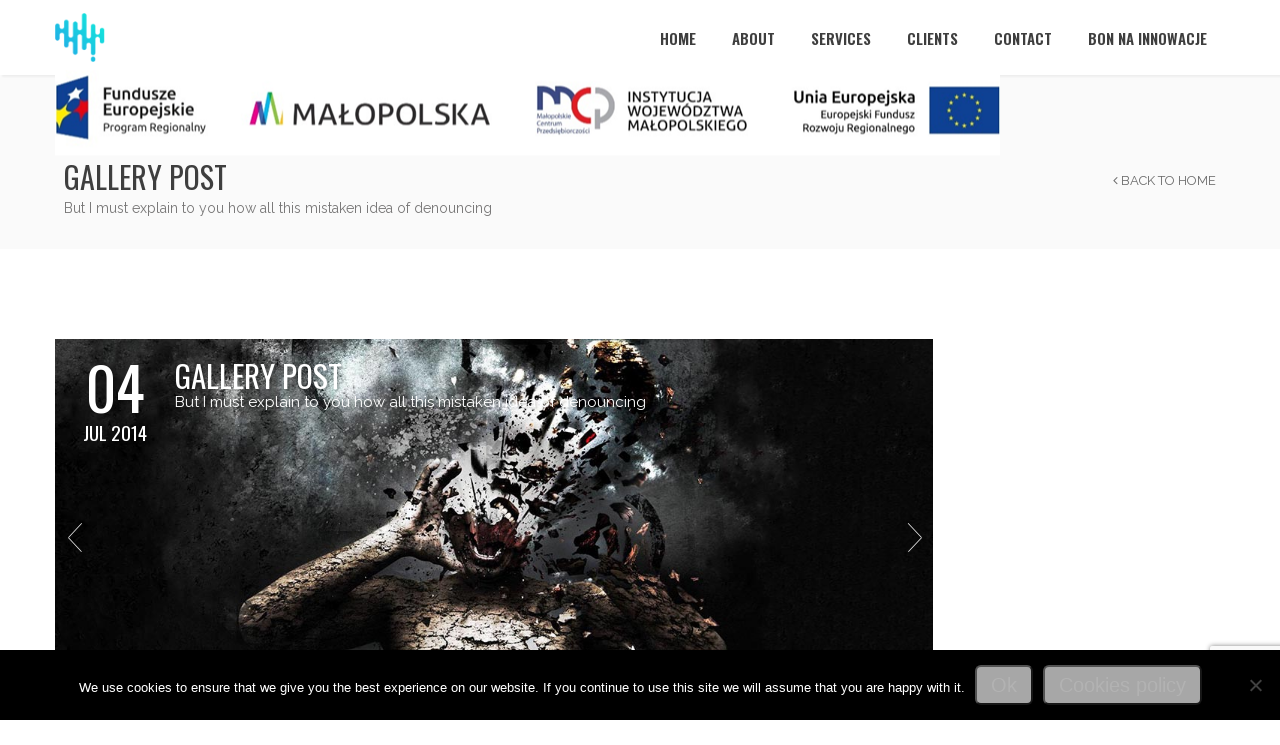

--- FILE ---
content_type: text/html; charset=UTF-8
request_url: https://inspirationvibes.com/tag/wordpress-2/
body_size: 43031
content:
<!DOCTYPE html>
<html lang="en-US">
<head>

    <meta charset="UTF-8" />   

    <meta name="viewport" content="width=device-width, initial-scale=1, maximum-scale=1">    
    
    <title>Wordpress &#8211; Inspiration Vibes</title>
<meta name='robots' content='max-image-preview:large' />
<link rel='dns-prefetch' href='//fonts.googleapis.com' />
<link rel="alternate" type="application/rss+xml" title="Inspiration Vibes &raquo; Feed" href="https://inspirationvibes.com/feed/" />
<link rel="alternate" type="application/rss+xml" title="Inspiration Vibes &raquo; Wordpress Tag Feed" href="https://inspirationvibes.com/tag/wordpress-2/feed/" />
		<!-- This site uses the Google Analytics by MonsterInsights plugin v9.11.1 - Using Analytics tracking - https://www.monsterinsights.com/ -->
		<!-- Note: MonsterInsights is not currently configured on this site. The site owner needs to authenticate with Google Analytics in the MonsterInsights settings panel. -->
					<!-- No tracking code set -->
				<!-- / Google Analytics by MonsterInsights -->
		<style id='wp-img-auto-sizes-contain-inline-css' type='text/css'>
img:is([sizes=auto i],[sizes^="auto," i]){contain-intrinsic-size:3000px 1500px}
/*# sourceURL=wp-img-auto-sizes-contain-inline-css */
</style>
<style id='wp-emoji-styles-inline-css' type='text/css'>

	img.wp-smiley, img.emoji {
		display: inline !important;
		border: none !important;
		box-shadow: none !important;
		height: 1em !important;
		width: 1em !important;
		margin: 0 0.07em !important;
		vertical-align: -0.1em !important;
		background: none !important;
		padding: 0 !important;
	}
/*# sourceURL=wp-emoji-styles-inline-css */
</style>
<style id='wp-block-library-inline-css' type='text/css'>
:root{--wp-block-synced-color:#7a00df;--wp-block-synced-color--rgb:122,0,223;--wp-bound-block-color:var(--wp-block-synced-color);--wp-editor-canvas-background:#ddd;--wp-admin-theme-color:#007cba;--wp-admin-theme-color--rgb:0,124,186;--wp-admin-theme-color-darker-10:#006ba1;--wp-admin-theme-color-darker-10--rgb:0,107,160.5;--wp-admin-theme-color-darker-20:#005a87;--wp-admin-theme-color-darker-20--rgb:0,90,135;--wp-admin-border-width-focus:2px}@media (min-resolution:192dpi){:root{--wp-admin-border-width-focus:1.5px}}.wp-element-button{cursor:pointer}:root .has-very-light-gray-background-color{background-color:#eee}:root .has-very-dark-gray-background-color{background-color:#313131}:root .has-very-light-gray-color{color:#eee}:root .has-very-dark-gray-color{color:#313131}:root .has-vivid-green-cyan-to-vivid-cyan-blue-gradient-background{background:linear-gradient(135deg,#00d084,#0693e3)}:root .has-purple-crush-gradient-background{background:linear-gradient(135deg,#34e2e4,#4721fb 50%,#ab1dfe)}:root .has-hazy-dawn-gradient-background{background:linear-gradient(135deg,#faaca8,#dad0ec)}:root .has-subdued-olive-gradient-background{background:linear-gradient(135deg,#fafae1,#67a671)}:root .has-atomic-cream-gradient-background{background:linear-gradient(135deg,#fdd79a,#004a59)}:root .has-nightshade-gradient-background{background:linear-gradient(135deg,#330968,#31cdcf)}:root .has-midnight-gradient-background{background:linear-gradient(135deg,#020381,#2874fc)}:root{--wp--preset--font-size--normal:16px;--wp--preset--font-size--huge:42px}.has-regular-font-size{font-size:1em}.has-larger-font-size{font-size:2.625em}.has-normal-font-size{font-size:var(--wp--preset--font-size--normal)}.has-huge-font-size{font-size:var(--wp--preset--font-size--huge)}.has-text-align-center{text-align:center}.has-text-align-left{text-align:left}.has-text-align-right{text-align:right}.has-fit-text{white-space:nowrap!important}#end-resizable-editor-section{display:none}.aligncenter{clear:both}.items-justified-left{justify-content:flex-start}.items-justified-center{justify-content:center}.items-justified-right{justify-content:flex-end}.items-justified-space-between{justify-content:space-between}.screen-reader-text{border:0;clip-path:inset(50%);height:1px;margin:-1px;overflow:hidden;padding:0;position:absolute;width:1px;word-wrap:normal!important}.screen-reader-text:focus{background-color:#ddd;clip-path:none;color:#444;display:block;font-size:1em;height:auto;left:5px;line-height:normal;padding:15px 23px 14px;text-decoration:none;top:5px;width:auto;z-index:100000}html :where(.has-border-color){border-style:solid}html :where([style*=border-top-color]){border-top-style:solid}html :where([style*=border-right-color]){border-right-style:solid}html :where([style*=border-bottom-color]){border-bottom-style:solid}html :where([style*=border-left-color]){border-left-style:solid}html :where([style*=border-width]){border-style:solid}html :where([style*=border-top-width]){border-top-style:solid}html :where([style*=border-right-width]){border-right-style:solid}html :where([style*=border-bottom-width]){border-bottom-style:solid}html :where([style*=border-left-width]){border-left-style:solid}html :where(img[class*=wp-image-]){height:auto;max-width:100%}:where(figure){margin:0 0 1em}html :where(.is-position-sticky){--wp-admin--admin-bar--position-offset:var(--wp-admin--admin-bar--height,0px)}@media screen and (max-width:600px){html :where(.is-position-sticky){--wp-admin--admin-bar--position-offset:0px}}

/*# sourceURL=wp-block-library-inline-css */
</style><style id='global-styles-inline-css' type='text/css'>
:root{--wp--preset--aspect-ratio--square: 1;--wp--preset--aspect-ratio--4-3: 4/3;--wp--preset--aspect-ratio--3-4: 3/4;--wp--preset--aspect-ratio--3-2: 3/2;--wp--preset--aspect-ratio--2-3: 2/3;--wp--preset--aspect-ratio--16-9: 16/9;--wp--preset--aspect-ratio--9-16: 9/16;--wp--preset--color--black: #000000;--wp--preset--color--cyan-bluish-gray: #abb8c3;--wp--preset--color--white: #ffffff;--wp--preset--color--pale-pink: #f78da7;--wp--preset--color--vivid-red: #cf2e2e;--wp--preset--color--luminous-vivid-orange: #ff6900;--wp--preset--color--luminous-vivid-amber: #fcb900;--wp--preset--color--light-green-cyan: #7bdcb5;--wp--preset--color--vivid-green-cyan: #00d084;--wp--preset--color--pale-cyan-blue: #8ed1fc;--wp--preset--color--vivid-cyan-blue: #0693e3;--wp--preset--color--vivid-purple: #9b51e0;--wp--preset--gradient--vivid-cyan-blue-to-vivid-purple: linear-gradient(135deg,rgb(6,147,227) 0%,rgb(155,81,224) 100%);--wp--preset--gradient--light-green-cyan-to-vivid-green-cyan: linear-gradient(135deg,rgb(122,220,180) 0%,rgb(0,208,130) 100%);--wp--preset--gradient--luminous-vivid-amber-to-luminous-vivid-orange: linear-gradient(135deg,rgb(252,185,0) 0%,rgb(255,105,0) 100%);--wp--preset--gradient--luminous-vivid-orange-to-vivid-red: linear-gradient(135deg,rgb(255,105,0) 0%,rgb(207,46,46) 100%);--wp--preset--gradient--very-light-gray-to-cyan-bluish-gray: linear-gradient(135deg,rgb(238,238,238) 0%,rgb(169,184,195) 100%);--wp--preset--gradient--cool-to-warm-spectrum: linear-gradient(135deg,rgb(74,234,220) 0%,rgb(151,120,209) 20%,rgb(207,42,186) 40%,rgb(238,44,130) 60%,rgb(251,105,98) 80%,rgb(254,248,76) 100%);--wp--preset--gradient--blush-light-purple: linear-gradient(135deg,rgb(255,206,236) 0%,rgb(152,150,240) 100%);--wp--preset--gradient--blush-bordeaux: linear-gradient(135deg,rgb(254,205,165) 0%,rgb(254,45,45) 50%,rgb(107,0,62) 100%);--wp--preset--gradient--luminous-dusk: linear-gradient(135deg,rgb(255,203,112) 0%,rgb(199,81,192) 50%,rgb(65,88,208) 100%);--wp--preset--gradient--pale-ocean: linear-gradient(135deg,rgb(255,245,203) 0%,rgb(182,227,212) 50%,rgb(51,167,181) 100%);--wp--preset--gradient--electric-grass: linear-gradient(135deg,rgb(202,248,128) 0%,rgb(113,206,126) 100%);--wp--preset--gradient--midnight: linear-gradient(135deg,rgb(2,3,129) 0%,rgb(40,116,252) 100%);--wp--preset--font-size--small: 13px;--wp--preset--font-size--medium: 20px;--wp--preset--font-size--large: 36px;--wp--preset--font-size--x-large: 42px;--wp--preset--spacing--20: 0.44rem;--wp--preset--spacing--30: 0.67rem;--wp--preset--spacing--40: 1rem;--wp--preset--spacing--50: 1.5rem;--wp--preset--spacing--60: 2.25rem;--wp--preset--spacing--70: 3.38rem;--wp--preset--spacing--80: 5.06rem;--wp--preset--shadow--natural: 6px 6px 9px rgba(0, 0, 0, 0.2);--wp--preset--shadow--deep: 12px 12px 50px rgba(0, 0, 0, 0.4);--wp--preset--shadow--sharp: 6px 6px 0px rgba(0, 0, 0, 0.2);--wp--preset--shadow--outlined: 6px 6px 0px -3px rgb(255, 255, 255), 6px 6px rgb(0, 0, 0);--wp--preset--shadow--crisp: 6px 6px 0px rgb(0, 0, 0);}:where(.is-layout-flex){gap: 0.5em;}:where(.is-layout-grid){gap: 0.5em;}body .is-layout-flex{display: flex;}.is-layout-flex{flex-wrap: wrap;align-items: center;}.is-layout-flex > :is(*, div){margin: 0;}body .is-layout-grid{display: grid;}.is-layout-grid > :is(*, div){margin: 0;}:where(.wp-block-columns.is-layout-flex){gap: 2em;}:where(.wp-block-columns.is-layout-grid){gap: 2em;}:where(.wp-block-post-template.is-layout-flex){gap: 1.25em;}:where(.wp-block-post-template.is-layout-grid){gap: 1.25em;}.has-black-color{color: var(--wp--preset--color--black) !important;}.has-cyan-bluish-gray-color{color: var(--wp--preset--color--cyan-bluish-gray) !important;}.has-white-color{color: var(--wp--preset--color--white) !important;}.has-pale-pink-color{color: var(--wp--preset--color--pale-pink) !important;}.has-vivid-red-color{color: var(--wp--preset--color--vivid-red) !important;}.has-luminous-vivid-orange-color{color: var(--wp--preset--color--luminous-vivid-orange) !important;}.has-luminous-vivid-amber-color{color: var(--wp--preset--color--luminous-vivid-amber) !important;}.has-light-green-cyan-color{color: var(--wp--preset--color--light-green-cyan) !important;}.has-vivid-green-cyan-color{color: var(--wp--preset--color--vivid-green-cyan) !important;}.has-pale-cyan-blue-color{color: var(--wp--preset--color--pale-cyan-blue) !important;}.has-vivid-cyan-blue-color{color: var(--wp--preset--color--vivid-cyan-blue) !important;}.has-vivid-purple-color{color: var(--wp--preset--color--vivid-purple) !important;}.has-black-background-color{background-color: var(--wp--preset--color--black) !important;}.has-cyan-bluish-gray-background-color{background-color: var(--wp--preset--color--cyan-bluish-gray) !important;}.has-white-background-color{background-color: var(--wp--preset--color--white) !important;}.has-pale-pink-background-color{background-color: var(--wp--preset--color--pale-pink) !important;}.has-vivid-red-background-color{background-color: var(--wp--preset--color--vivid-red) !important;}.has-luminous-vivid-orange-background-color{background-color: var(--wp--preset--color--luminous-vivid-orange) !important;}.has-luminous-vivid-amber-background-color{background-color: var(--wp--preset--color--luminous-vivid-amber) !important;}.has-light-green-cyan-background-color{background-color: var(--wp--preset--color--light-green-cyan) !important;}.has-vivid-green-cyan-background-color{background-color: var(--wp--preset--color--vivid-green-cyan) !important;}.has-pale-cyan-blue-background-color{background-color: var(--wp--preset--color--pale-cyan-blue) !important;}.has-vivid-cyan-blue-background-color{background-color: var(--wp--preset--color--vivid-cyan-blue) !important;}.has-vivid-purple-background-color{background-color: var(--wp--preset--color--vivid-purple) !important;}.has-black-border-color{border-color: var(--wp--preset--color--black) !important;}.has-cyan-bluish-gray-border-color{border-color: var(--wp--preset--color--cyan-bluish-gray) !important;}.has-white-border-color{border-color: var(--wp--preset--color--white) !important;}.has-pale-pink-border-color{border-color: var(--wp--preset--color--pale-pink) !important;}.has-vivid-red-border-color{border-color: var(--wp--preset--color--vivid-red) !important;}.has-luminous-vivid-orange-border-color{border-color: var(--wp--preset--color--luminous-vivid-orange) !important;}.has-luminous-vivid-amber-border-color{border-color: var(--wp--preset--color--luminous-vivid-amber) !important;}.has-light-green-cyan-border-color{border-color: var(--wp--preset--color--light-green-cyan) !important;}.has-vivid-green-cyan-border-color{border-color: var(--wp--preset--color--vivid-green-cyan) !important;}.has-pale-cyan-blue-border-color{border-color: var(--wp--preset--color--pale-cyan-blue) !important;}.has-vivid-cyan-blue-border-color{border-color: var(--wp--preset--color--vivid-cyan-blue) !important;}.has-vivid-purple-border-color{border-color: var(--wp--preset--color--vivid-purple) !important;}.has-vivid-cyan-blue-to-vivid-purple-gradient-background{background: var(--wp--preset--gradient--vivid-cyan-blue-to-vivid-purple) !important;}.has-light-green-cyan-to-vivid-green-cyan-gradient-background{background: var(--wp--preset--gradient--light-green-cyan-to-vivid-green-cyan) !important;}.has-luminous-vivid-amber-to-luminous-vivid-orange-gradient-background{background: var(--wp--preset--gradient--luminous-vivid-amber-to-luminous-vivid-orange) !important;}.has-luminous-vivid-orange-to-vivid-red-gradient-background{background: var(--wp--preset--gradient--luminous-vivid-orange-to-vivid-red) !important;}.has-very-light-gray-to-cyan-bluish-gray-gradient-background{background: var(--wp--preset--gradient--very-light-gray-to-cyan-bluish-gray) !important;}.has-cool-to-warm-spectrum-gradient-background{background: var(--wp--preset--gradient--cool-to-warm-spectrum) !important;}.has-blush-light-purple-gradient-background{background: var(--wp--preset--gradient--blush-light-purple) !important;}.has-blush-bordeaux-gradient-background{background: var(--wp--preset--gradient--blush-bordeaux) !important;}.has-luminous-dusk-gradient-background{background: var(--wp--preset--gradient--luminous-dusk) !important;}.has-pale-ocean-gradient-background{background: var(--wp--preset--gradient--pale-ocean) !important;}.has-electric-grass-gradient-background{background: var(--wp--preset--gradient--electric-grass) !important;}.has-midnight-gradient-background{background: var(--wp--preset--gradient--midnight) !important;}.has-small-font-size{font-size: var(--wp--preset--font-size--small) !important;}.has-medium-font-size{font-size: var(--wp--preset--font-size--medium) !important;}.has-large-font-size{font-size: var(--wp--preset--font-size--large) !important;}.has-x-large-font-size{font-size: var(--wp--preset--font-size--x-large) !important;}
/*# sourceURL=global-styles-inline-css */
</style>

<style id='classic-theme-styles-inline-css' type='text/css'>
/*! This file is auto-generated */
.wp-block-button__link{color:#fff;background-color:#32373c;border-radius:9999px;box-shadow:none;text-decoration:none;padding:calc(.667em + 2px) calc(1.333em + 2px);font-size:1.125em}.wp-block-file__button{background:#32373c;color:#fff;text-decoration:none}
/*# sourceURL=/wp-includes/css/classic-themes.min.css */
</style>
<link rel='stylesheet' id='contact-form-7-css' href='https://inspirationvibes.com/wp-content/plugins/contact-form-7/includes/css/styles.css?ver=6.1.4' type='text/css' media='all' />
<link rel='stylesheet' id='cookie-notice-front-css' href='https://inspirationvibes.com/wp-content/plugins/cookie-notice/css/front.min.css?ver=2.5.11' type='text/css' media='all' />
<link rel='stylesheet' id='rs-plugin-settings-css' href='https://inspirationvibes.com/wp-content/plugins/revslider/public/assets/css/settings.css?ver=5.4.7.1' type='text/css' media='all' />
<style id='rs-plugin-settings-inline-css' type='text/css'>
#rs-demo-id {}
/*# sourceURL=rs-plugin-settings-inline-css */
</style>
<link rel='stylesheet' id='google-font-body-css' href='//fonts.googleapis.com/css?family=Raleway%3A300%2C400%2C600&#038;ver=6.9' type='text/css' media='all' />
<link rel='stylesheet' id='google-font-heading-css' href='//fonts.googleapis.com/css?family=Oswald%3A300%2C400%2C600&#038;ver=6.9' type='text/css' media='all' />
<link rel='stylesheet' id='google-font-third-css' href='//fonts.googleapis.com/css?family=Indie+Flower&#038;ver=6.9' type='text/css' media='all' />
<link rel='stylesheet' id='font-awesomes-css' href='https://inspirationvibes.com/wp-content/themes/north/css/font-awesome/css/font-awesome.min.css?ver=4.6.3' type='text/css' media='all' />
<link rel='stylesheet' id='animate-css' href='https://inspirationvibes.com/wp-content/themes/north/css/scripts/animate.min.css?ver=6.9' type='text/css' media='all' />
<link rel='stylesheet' id='elements-css' href='https://inspirationvibes.com/wp-content/themes/north/css/elements.css?ver=6.9' type='text/css' media='all' />
<link rel='stylesheet' id='bootstrap-css' href='https://inspirationvibes.com/wp-content/themes/north/css/bootstrap.min.css?ver=6.9' type='text/css' media='all' />
<link rel='stylesheet' id='theme-styles-css' href='https://inspirationvibes.com/wp-content/themes/north/style.css?ver=6.9' type='text/css' media='all' />
<link rel='stylesheet' id='socials-css' href='https://inspirationvibes.com/wp-content/themes/north/css/socials.css?ver=6.9' type='text/css' media='all' />
<link rel='stylesheet' id='layout-tone-css' href='https://inspirationvibes.com/wp-content/themes/north/css/skins/night.css?ver=6.9' type='text/css' media='all' />
<link rel='stylesheet' id='style-dynamic-css' href='https://inspirationvibes.com/wp-content/themes/north/css/style-dynamic.php?ver=6.9' type='text/css' media='all' />
<link rel='stylesheet' id='north-responsive-css' href='https://inspirationvibes.com/wp-content/themes/north/css/responsive.css?ver=6.9' type='text/css' media='all' />
<script type="text/javascript" id="cookie-notice-front-js-before">
/* <![CDATA[ */
var cnArgs = {"ajaxUrl":"https:\/\/inspirationvibes.com\/wp-admin\/admin-ajax.php","nonce":"76986205bd","hideEffect":"fade","position":"bottom","onScroll":false,"onScrollOffset":100,"onClick":false,"cookieName":"cookie_notice_accepted","cookieTime":2592000,"cookieTimeRejected":2592000,"globalCookie":false,"redirection":false,"cache":false,"revokeCookies":false,"revokeCookiesOpt":"automatic"};

//# sourceURL=cookie-notice-front-js-before
/* ]]> */
</script>
<script type="text/javascript" src="https://inspirationvibes.com/wp-content/plugins/cookie-notice/js/front.min.js?ver=2.5.11" id="cookie-notice-front-js"></script>
<script type="text/javascript" src="https://inspirationvibes.com/wp-includes/js/jquery/jquery.min.js?ver=3.7.1" id="jquery-core-js"></script>
<script type="text/javascript" src="https://inspirationvibes.com/wp-includes/js/jquery/jquery-migrate.min.js?ver=3.4.1" id="jquery-migrate-js"></script>
<script type="text/javascript" src="https://inspirationvibes.com/wp-content/plugins/revslider/public/assets/js/jquery.themepunch.tools.min.js?ver=5.4.7.1" id="tp-tools-js"></script>
<script type="text/javascript" src="https://inspirationvibes.com/wp-content/plugins/revslider/public/assets/js/jquery.themepunch.revolution.min.js?ver=5.4.7.1" id="revmin-js"></script>
<link rel="https://api.w.org/" href="https://inspirationvibes.com/wp-json/" /><link rel="alternate" title="JSON" type="application/json" href="https://inspirationvibes.com/wp-json/wp/v2/tags/185" /><link rel="EditURI" type="application/rsd+xml" title="RSD" href="https://inspirationvibes.com/xmlrpc.php?rsd" />
<meta name="generator" content="WordPress 6.9" />
<!-- Start Drift By WP-Plugin: Drift -->
<!-- Start of Async Drift Code -->
<script>
"use strict";

!function() {
  var t = window.driftt = window.drift = window.driftt || [];
  if (!t.init) {
    if (t.invoked) return void (window.console && console.error && console.error("Drift snippet included twice."));
    t.invoked = !0, t.methods = [ "identify", "config", "track", "reset", "debug", "show", "ping", "page", "hide", "off", "on" ], 
    t.factory = function(e) {
      return function() {
        var n = Array.prototype.slice.call(arguments);
        return n.unshift(e), t.push(n), t;
      };
    }, t.methods.forEach(function(e) {
      t[e] = t.factory(e);
    }), t.load = function(t) {
      var e = 3e5, n = Math.ceil(new Date() / e) * e, o = document.createElement("script");
      o.type = "text/javascript", o.async = !0, o.crossorigin = "anonymous", o.src = "https://js.driftt.com/include/" + n + "/" + t + ".js";
      var i = document.getElementsByTagName("script")[0];
      i.parentNode.insertBefore(o, i);
    };
  }
}();
drift.SNIPPET_VERSION = '0.3.1';
drift.load('d4x3948acdvc');
</script>
<!-- End of Async Drift Code --><!-- end: Drift Code. -->
<meta name="generator" content="Powered by WPBakery Page Builder - drag and drop page builder for WordPress."/>
<!--[if lte IE 9]><link rel="stylesheet" type="text/css" href="https://inspirationvibes.com/wp-content/plugins/js_composer/assets/css/vc_lte_ie9.min.css" media="screen"><![endif]--><meta name="generator" content="Powered by Slider Revolution 5.4.7.1 - responsive, Mobile-Friendly Slider Plugin for WordPress with comfortable drag and drop interface." />
<link rel="apple-touch-icon" sizes="57x57" href="/apple-icon-57x57.png">
<link rel="apple-touch-icon" sizes="60x60" href="/apple-icon-60x60.png">
<link rel="apple-touch-icon" sizes="72x72" href="/apple-icon-72x72.png">
<link rel="apple-touch-icon" sizes="76x76" href="/apple-icon-76x76.png">
<link rel="apple-touch-icon" sizes="114x114" href="/apple-icon-114x114.png">
<link rel="apple-touch-icon" sizes="120x120" href="/apple-icon-120x120.png">
<link rel="apple-touch-icon" sizes="144x144" href="/apple-icon-144x144.png">
<link rel="apple-touch-icon" sizes="152x152" href="/apple-icon-152x152.png">
<link rel="apple-touch-icon" sizes="180x180" href="/apple-icon-180x180.png">
<link rel="icon" type="image/png" sizes="192x192" href="/android-icon-192x192.png">
<link rel="icon" type="image/png" sizes="32x32" href="/favicon-32x32.png">
<link rel="icon" type="image/png" sizes="96x96" href="/favicon-96x96.png">
<link rel="icon" type="image/png" sizes="16x16" href="/favicon-16x16.png">
<link rel="manifest" href="/manifest.json">
<meta name="msapplication-TileColor" content="#ffffff">
<meta name="msapplication-TileImage" content="/ms-icon-144x144.png">
<meta name="theme-color" content="#ffffff"><script type="text/javascript">function setREVStartSize(e){									
						try{ e.c=jQuery(e.c);var i=jQuery(window).width(),t=9999,r=0,n=0,l=0,f=0,s=0,h=0;
							if(e.responsiveLevels&&(jQuery.each(e.responsiveLevels,function(e,f){f>i&&(t=r=f,l=e),i>f&&f>r&&(r=f,n=e)}),t>r&&(l=n)),f=e.gridheight[l]||e.gridheight[0]||e.gridheight,s=e.gridwidth[l]||e.gridwidth[0]||e.gridwidth,h=i/s,h=h>1?1:h,f=Math.round(h*f),"fullscreen"==e.sliderLayout){var u=(e.c.width(),jQuery(window).height());if(void 0!=e.fullScreenOffsetContainer){var c=e.fullScreenOffsetContainer.split(",");if (c) jQuery.each(c,function(e,i){u=jQuery(i).length>0?u-jQuery(i).outerHeight(!0):u}),e.fullScreenOffset.split("%").length>1&&void 0!=e.fullScreenOffset&&e.fullScreenOffset.length>0?u-=jQuery(window).height()*parseInt(e.fullScreenOffset,0)/100:void 0!=e.fullScreenOffset&&e.fullScreenOffset.length>0&&(u-=parseInt(e.fullScreenOffset,0))}f=u}else void 0!=e.minHeight&&f<e.minHeight&&(f=e.minHeight);e.c.closest(".rev_slider_wrapper").css({height:f})					
						}catch(d){console.log("Failure at Presize of Slider:"+d)}						
					};</script>
		<style type="text/css" id="wp-custom-css">
			@media only screen and (min-device-width : 768px) and (max-device-width : 1024px) { 
  .parallax {
 background-attachment:scroll !important;
    background-size: cover;
    height: 100%;
    overflow: hidden;
		background-position: center center !important;
}
}		</style>
		<noscript><style type="text/css"> .wpb_animate_when_almost_visible { opacity: 1; }</style></noscript>        

<link rel='stylesheet' id='magnific-popup-css' href='https://inspirationvibes.com/wp-content/themes/north/css/scripts/magnific-popup.css?ver=6.9' type='text/css' media='all' />
</head>

<body class="archive tag tag-wordpress-2 tag-185 wp-theme-north  header-sticky cookies-not-set wpb-js-composer js-comp-ver-5.4.7 vc_responsive">

	
	<section id="home"></section>
	
			<!-- Page Loader -->
		<section id="pageloader" class="white-bg">
						<ul>
        <li><div></div></li>
        <li><div></div></li>
        <li><div></div></li>
        <li><div></div></li>
        <li><div></div></li>
        <li><div></div></li>
        <li><div></div></li>
        <li><div></div></li>
        <li><div></div></li>
        <li><div></div></li>
        <li><div></div></li>
        <li><div></div></li>
      </ul>
		</section>
			
	
	
	<nav id="navigation-sticky" class="white-nav b-shadow navbar-style2">
	
		<div class="nav-inner">
			<div class="logo">
				<!-- Navigation Logo Link -->
				<a href="https://inspirationvibes.com" class="scroll">
					<img class="site_logo" src="https://inspirationvibes.com/wp-content/uploads/2019/08/inspiration-vibes-logo.png" alt="Inspiration Vibes">				</a>
			</div>
			<!-- Mobile Menu Button -->
			<a class="mobile-nav-button colored"><i class="fa fa-bars"></i></a>
			<!-- Navigation Menu -->
			<div class="nav-menu nav-menu-desktop clearfix semibold">
				 
				<ul id="menu-main" class="nav uppercase font-primary"><li id="menu-item-1041" class="menu-item menu-item-type-custom menu-item-object-custom menu-item-home menu-item-1041"><a href="https://inspirationvibes.com/#home">Home</a></li>
<li id="menu-item-1040" class="menu-item menu-item-type-custom menu-item-object-custom menu-item-home menu-item-1040"><a href="https://inspirationvibes.com/#about">About</a></li>
<li id="menu-item-2051" class="menu-item menu-item-type-custom menu-item-object-custom menu-item-home menu-item-has-children menu-item-2051"><a href="https://inspirationvibes.com/#services">Services</a>
<ul class="dropdown-menu">
	<li id="menu-item-2147" class="iot-apps-development menu-item menu-item-type-custom menu-item-object-custom menu-item-home menu-item-2147"><a href="https://inspirationvibes.com/#iotDevelopment">IoT APPS DEVELOPMENT</a></li>
	<li id="menu-item-2148" class="menu-item menu-item-type-custom menu-item-object-custom menu-item-home menu-item-2148"><a href="https://inspirationvibes.com/#mobileDevelopment">MOBILE APPS</a></li>
	<li id="menu-item-2149" class="menu-item menu-item-type-custom menu-item-object-custom menu-item-home menu-item-2149"><a href="https://inspirationvibes.com/#webDevelopment">FULL STACK WEB DEVELOPMENT</a></li>
	<li id="menu-item-2150" class="menu-item menu-item-type-custom menu-item-object-custom menu-item-home menu-item-2150"><a href="https://inspirationvibes.com/#staffAugmentation">STAFF AUGMENTATION</a></li>
	<li id="menu-item-2151" class="menu-item menu-item-type-custom menu-item-object-custom menu-item-home menu-item-2151"><a href="https://inspirationvibes.com/#teamLeasing">TEAM LEASING</a></li>
</ul>
</li>
<li id="menu-item-2052" class="menu-item menu-item-type-custom menu-item-object-custom menu-item-home menu-item-2052"><a href="https://inspirationvibes.com/#clients">Clients</a></li>
<li id="menu-item-2053" class="menu-item menu-item-type-custom menu-item-object-custom menu-item-home menu-item-2053"><a href="https://inspirationvibes.com/#contact">Contact</a></li>
<li id="menu-item-2238" class="menu-item menu-item-type-post_type menu-item-object-page menu-item-2238"><a href="https://inspirationvibes.com/bon-na-innowacje/">Bon na Innowacje</a></li>
</ul>	

			</div>
			<div class="nav-menu nav-menu-mobile clearfix semibold">
							 
				<ul id="menu-main-1" class="nav uppercase font-primary"><li class="menu-item menu-item-type-custom menu-item-object-custom menu-item-home menu-item-1041"><a href="https://inspirationvibes.com/#home">Home</a></li>
<li class="menu-item menu-item-type-custom menu-item-object-custom menu-item-home menu-item-1040"><a href="https://inspirationvibes.com/#about">About</a></li>
<li class="menu-item menu-item-type-custom menu-item-object-custom menu-item-home menu-item-has-children menu-item-2051"><a href="https://inspirationvibes.com/#services">Services</a>
<ul class="dropdown-menu">
	<li class="iot-apps-development menu-item menu-item-type-custom menu-item-object-custom menu-item-home menu-item-2147"><a href="https://inspirationvibes.com/#iotDevelopment">IoT APPS DEVELOPMENT</a></li>
	<li class="menu-item menu-item-type-custom menu-item-object-custom menu-item-home menu-item-2148"><a href="https://inspirationvibes.com/#mobileDevelopment">MOBILE APPS</a></li>
	<li class="menu-item menu-item-type-custom menu-item-object-custom menu-item-home menu-item-2149"><a href="https://inspirationvibes.com/#webDevelopment">FULL STACK WEB DEVELOPMENT</a></li>
	<li class="menu-item menu-item-type-custom menu-item-object-custom menu-item-home menu-item-2150"><a href="https://inspirationvibes.com/#staffAugmentation">STAFF AUGMENTATION</a></li>
	<li class="menu-item menu-item-type-custom menu-item-object-custom menu-item-home menu-item-2151"><a href="https://inspirationvibes.com/#teamLeasing">TEAM LEASING</a></li>
</ul>
</li>
<li class="menu-item menu-item-type-custom menu-item-object-custom menu-item-home menu-item-2052"><a href="https://inspirationvibes.com/#clients">Clients</a></li>
<li class="menu-item menu-item-type-custom menu-item-object-custom menu-item-home menu-item-2053"><a href="https://inspirationvibes.com/#contact">Contact</a></li>
<li class="menu-item menu-item-type-post_type menu-item-object-page menu-item-2238"><a href="https://inspirationvibes.com/bon-na-innowacje/">Bon na Innowacje</a></li>
</ul>	

			</div>
			<div class="logo eu-logo">
				<img src="https://inspirationvibes.com/wp-content/uploads/2023/09/eu-logo.png"/>
			</div>
		</div>
	</nav>
	
		
	<section id="page-title" class="page_header">
		<div class="page_header_inner clearfix">
			<div class="p_head_left f-left">
				<h1 class="p-header font-primary uppercase">
					Gallery Post				</h1>
				<p class="p-desc">But I must explain to you how all this mistaken idea of denouncing</p>				
			</div>
			
			<div class="p_head_right f-left t-right"><a href="https://inspirationvibes.com" title="Back to Home" class="ex-link p-head-button uppercase"><i class="fa fa-angle-left"></i> Back to Home</a></div>			
		</div>
	</section>
	
		
	<div id="page-content">
<div class="page-holder blog page-layout-sidebar_right">

	<div class="inner clearfix">	
		
		<div class="page_inner">	
	<div class="post-274 post type-post status-publish format-gallery has-post-thumbnail hentry category-design category-photography category-video-2 tag-branding tag-design tag-html tag-life-style tag-northern tag-photography tag-video tag-web-design tag-wordpress-2 post_format-post-format-gallery">
		<!-- Post Header -->
		<div class="blog-head clearfix inner-head t-shadow">
			<!-- Post Date -->
			<div class="blog-head-left t-center">
				<!-- Day -->
				<h1 class="uppercase bigger font-primary">
					04				</h1>
				<!-- Month, Year -->
				<p class="uppercase font-primary">
					Jul 2014				</p>
			</div>
			<!-- End Post Date -->
			<!-- Post Header -->
			<a href="https://inspirationvibes.com/design/gallery-post/" class="blog-head-right ex-link t-left">
				<!-- Header -->
				<h1 class="uppercase font-primary">
					Gallery Post				</h1>
				<p>But I must explain to you how all this mistaken idea of denouncing</p>			</a>
			<!-- Post Header -->
		</div>
		<!-- Post Header -->
		
		
	<div class="custom_slider">

		<ul class="image_slider clearfix mp-gallery">
		
			<li class="slide"><a href="https://inspirationvibes.com/wp-content/uploads/2014/07/0111.jpg" title=""><img src="https://inspirationvibes.com/wp-content/uploads/2014/07/0111.jpg" alt=""></a></li><li class="slide"><a href="https://inspirationvibes.com/wp-content/uploads/2014/07/0211.jpg" title=""><img src="https://inspirationvibes.com/wp-content/uploads/2014/07/0211.jpg" alt=""></a></li>		</ul>
	</div>
	
		

		<!-- Post Details -->
		<div class="details">
		
						<!-- Post Infos -->
			<div class="post-info">
								<!-- Post Item -->
				<a href="" class="post-item">
					<i class="fa fa-user"></i>
					admin					
				</a>
								<!-- Post Item -->
				<span class="post-item">
					<i class="fa fa-tags"></i>
					<a href="https://inspirationvibes.com/category/design/" rel="category tag">Design</a>, <a href="https://inspirationvibes.com/category/photography/" rel="category tag">Photography</a>, <a href="https://inspirationvibes.com/category/video-2/" rel="category tag">Video</a>				</span>
								<!-- Post Item -->
				<a href="https://inspirationvibes.com/design/gallery-post/#comments" title="View comments" class="post-item">
					<i class="fa fa-comments"></i>
					0 Comments				</a>
							</div>
			<!-- End Post Infos -->
						<!-- Post Description -->
			<p class="post-text">Contrary to popular belief, Lorem Ipsum is not simply random text. It has roots in a piece of classical Latin literature from 45 BC, making it over 2000 years old. Richard McClintock, a Latin professor at Hampden-Sydney College in Virginia, looked up one of the more obscure Latin words, consectetur, from a Lorem Ipsum passage, and going through the cites of the word in classical literature, discovered the undoubtable source. </p><div class="fullwidth t-right"><a href="https://inspirationvibes.com/design/gallery-post/" class="read-more-post ex-link uppercase">Read more <i class="fa fa-angle-right"></i></a></div>		
		</div>
		<!-- End Post Details -->
		
		
				
	</div>
		
	</div>
<div id="sidebar" class="page_sidebar">
	</div>    </div>

</div>


	</div>

		
	<!-- Footer -->
	<footer class="footer dark-footer footer-centered t-center">
		<div class="container">
			<div class="inner">
			<img class="site_logo" src="https://inspirationvibes.com/wp-content/uploads/2019/08/inspiration-vibes-logo.png" alt="Inspiration Vibes">			<!-- Text -->
			<p class="uppercase semibold">
				Copyright 2020 <a href="#">Inspiration Vibes</a> - All rights reserved.			</p>
						</div>
		</div>
	</footer>
	<!-- End Footer -->

	<!-- Back To Top Button -->

	<section id="back-top"><a href="#home" class="scroll t-center white"><i class="fa fa-angle-double-up"></i></a></section>	
	
	<!-- End Back To Top Button -->

<script type="speculationrules">
{"prefetch":[{"source":"document","where":{"and":[{"href_matches":"/*"},{"not":{"href_matches":["/wp-*.php","/wp-admin/*","/wp-content/uploads/*","/wp-content/*","/wp-content/plugins/*","/wp-content/themes/north/*","/*\\?(.+)"]}},{"not":{"selector_matches":"a[rel~=\"nofollow\"]"}},{"not":{"selector_matches":".no-prefetch, .no-prefetch a"}}]},"eagerness":"conservative"}]}
</script>
<script>
              (function(e){
                  var el = document.createElement('script');
                  el.setAttribute('data-account', 'RPVfLPY6xD');
                  el.setAttribute('src', 'https://cdn.userway.org/widget.js');
                  document.body.appendChild(el);
                })();
              </script><script type="text/javascript" src="https://inspirationvibes.com/wp-includes/js/dist/hooks.min.js?ver=dd5603f07f9220ed27f1" id="wp-hooks-js"></script>
<script type="text/javascript" src="https://inspirationvibes.com/wp-includes/js/dist/i18n.min.js?ver=c26c3dc7bed366793375" id="wp-i18n-js"></script>
<script type="text/javascript" id="wp-i18n-js-after">
/* <![CDATA[ */
wp.i18n.setLocaleData( { 'text direction\u0004ltr': [ 'ltr' ] } );
//# sourceURL=wp-i18n-js-after
/* ]]> */
</script>
<script type="text/javascript" src="https://inspirationvibes.com/wp-content/plugins/contact-form-7/includes/swv/js/index.js?ver=6.1.4" id="swv-js"></script>
<script type="text/javascript" id="contact-form-7-js-before">
/* <![CDATA[ */
var wpcf7 = {
    "api": {
        "root": "https:\/\/inspirationvibes.com\/wp-json\/",
        "namespace": "contact-form-7\/v1"
    }
};
//# sourceURL=contact-form-7-js-before
/* ]]> */
</script>
<script type="text/javascript" src="https://inspirationvibes.com/wp-content/plugins/contact-form-7/includes/js/index.js?ver=6.1.4" id="contact-form-7-js"></script>
<script type="text/javascript" src="https://inspirationvibes.com/wp-content/themes/north/js/bootstrap.min.js?ver=6.9" id="bootstrap-js"></script>
<script type="text/javascript" src="https://inspirationvibes.com/wp-content/themes/north/js/jquery.fitvids.js?ver=6.9" id="fitvids-js"></script>
<script type="text/javascript" src="https://inspirationvibes.com/wp-content/plugins/js_composer/assets/lib/waypoints/waypoints.min.js?ver=5.4.7" id="waypoints-js"></script>
<script type="text/javascript" src="https://inspirationvibes.com/wp-content/plugins/js_composer/assets/lib/bower/flexslider/jquery.flexslider-min.js?ver=5.4.7" id="flexslider-js"></script>
<script type="text/javascript" src="https://inspirationvibes.com/wp-content/themes/north/js/jquery.isotope.js?ver=6.9" id="vntdIsotope-js"></script>
<script type="text/javascript" src="https://inspirationvibes.com/wp-content/themes/north/js/jquery.sticky.js?ver=6.9" id="sticky-js"></script>
<script type="text/javascript" src="https://inspirationvibes.com/wp-content/themes/north/js/jquery.appear.js?ver=6.9" id="appear-js"></script>
<script type="text/javascript" src="https://inspirationvibes.com/wp-content/themes/north/js/jquery.easing.1.3.js?ver=6.9" id="easing-js"></script>
<script type="text/javascript" src="https://inspirationvibes.com/wp-content/themes/north/js/jquery.parallax-1.1.3.js?ver=6.9" id="parallax-js"></script>
<script type="text/javascript" src="https://inspirationvibes.com/wp-content/themes/north/js/jquery.custom.js?ver=6.9" id="custom-js"></script>
<script type="text/javascript" src="https://inspirationvibes.com/wp-content/themes/north/js/jquery.superslides.js?ver=6.9" id="superslides-js"></script>
<script type="text/javascript" src="https://inspirationvibes.com/wp-content/themes/north/js/owl.carousel.js?ver=6.9" id="owl-carousel-js"></script>
<script type="text/javascript" src="https://www.google.com/recaptcha/api.js?render=6LfVNKYUAAAAALqDPkWvvAJwZonUU8INOgd935qr&amp;ver=3.0" id="google-recaptcha-js"></script>
<script type="text/javascript" src="https://inspirationvibes.com/wp-includes/js/dist/vendor/wp-polyfill.min.js?ver=3.15.0" id="wp-polyfill-js"></script>
<script type="text/javascript" id="wpcf7-recaptcha-js-before">
/* <![CDATA[ */
var wpcf7_recaptcha = {
    "sitekey": "6LfVNKYUAAAAALqDPkWvvAJwZonUU8INOgd935qr",
    "actions": {
        "homepage": "homepage",
        "contactform": "contactform"
    }
};
//# sourceURL=wpcf7-recaptcha-js-before
/* ]]> */
</script>
<script type="text/javascript" src="https://inspirationvibes.com/wp-content/plugins/contact-form-7/modules/recaptcha/index.js?ver=6.1.4" id="wpcf7-recaptcha-js"></script>
<script type="text/javascript" src="https://inspirationvibes.com/wp-content/themes/north/js/jquery.magnific-popup.min.js?ver=6.9" id="magnific-popup-js"></script>
<script id="wp-emoji-settings" type="application/json">
{"baseUrl":"https://s.w.org/images/core/emoji/17.0.2/72x72/","ext":".png","svgUrl":"https://s.w.org/images/core/emoji/17.0.2/svg/","svgExt":".svg","source":{"concatemoji":"https://inspirationvibes.com/wp-includes/js/wp-emoji-release.min.js?ver=6.9"}}
</script>
<script type="module">
/* <![CDATA[ */
/*! This file is auto-generated */
const a=JSON.parse(document.getElementById("wp-emoji-settings").textContent),o=(window._wpemojiSettings=a,"wpEmojiSettingsSupports"),s=["flag","emoji"];function i(e){try{var t={supportTests:e,timestamp:(new Date).valueOf()};sessionStorage.setItem(o,JSON.stringify(t))}catch(e){}}function c(e,t,n){e.clearRect(0,0,e.canvas.width,e.canvas.height),e.fillText(t,0,0);t=new Uint32Array(e.getImageData(0,0,e.canvas.width,e.canvas.height).data);e.clearRect(0,0,e.canvas.width,e.canvas.height),e.fillText(n,0,0);const a=new Uint32Array(e.getImageData(0,0,e.canvas.width,e.canvas.height).data);return t.every((e,t)=>e===a[t])}function p(e,t){e.clearRect(0,0,e.canvas.width,e.canvas.height),e.fillText(t,0,0);var n=e.getImageData(16,16,1,1);for(let e=0;e<n.data.length;e++)if(0!==n.data[e])return!1;return!0}function u(e,t,n,a){switch(t){case"flag":return n(e,"\ud83c\udff3\ufe0f\u200d\u26a7\ufe0f","\ud83c\udff3\ufe0f\u200b\u26a7\ufe0f")?!1:!n(e,"\ud83c\udde8\ud83c\uddf6","\ud83c\udde8\u200b\ud83c\uddf6")&&!n(e,"\ud83c\udff4\udb40\udc67\udb40\udc62\udb40\udc65\udb40\udc6e\udb40\udc67\udb40\udc7f","\ud83c\udff4\u200b\udb40\udc67\u200b\udb40\udc62\u200b\udb40\udc65\u200b\udb40\udc6e\u200b\udb40\udc67\u200b\udb40\udc7f");case"emoji":return!a(e,"\ud83e\u1fac8")}return!1}function f(e,t,n,a){let r;const o=(r="undefined"!=typeof WorkerGlobalScope&&self instanceof WorkerGlobalScope?new OffscreenCanvas(300,150):document.createElement("canvas")).getContext("2d",{willReadFrequently:!0}),s=(o.textBaseline="top",o.font="600 32px Arial",{});return e.forEach(e=>{s[e]=t(o,e,n,a)}),s}function r(e){var t=document.createElement("script");t.src=e,t.defer=!0,document.head.appendChild(t)}a.supports={everything:!0,everythingExceptFlag:!0},new Promise(t=>{let n=function(){try{var e=JSON.parse(sessionStorage.getItem(o));if("object"==typeof e&&"number"==typeof e.timestamp&&(new Date).valueOf()<e.timestamp+604800&&"object"==typeof e.supportTests)return e.supportTests}catch(e){}return null}();if(!n){if("undefined"!=typeof Worker&&"undefined"!=typeof OffscreenCanvas&&"undefined"!=typeof URL&&URL.createObjectURL&&"undefined"!=typeof Blob)try{var e="postMessage("+f.toString()+"("+[JSON.stringify(s),u.toString(),c.toString(),p.toString()].join(",")+"));",a=new Blob([e],{type:"text/javascript"});const r=new Worker(URL.createObjectURL(a),{name:"wpTestEmojiSupports"});return void(r.onmessage=e=>{i(n=e.data),r.terminate(),t(n)})}catch(e){}i(n=f(s,u,c,p))}t(n)}).then(e=>{for(const n in e)a.supports[n]=e[n],a.supports.everything=a.supports.everything&&a.supports[n],"flag"!==n&&(a.supports.everythingExceptFlag=a.supports.everythingExceptFlag&&a.supports[n]);var t;a.supports.everythingExceptFlag=a.supports.everythingExceptFlag&&!a.supports.flag,a.supports.everything||((t=a.source||{}).concatemoji?r(t.concatemoji):t.wpemoji&&t.twemoji&&(r(t.twemoji),r(t.wpemoji)))});
//# sourceURL=https://inspirationvibes.com/wp-includes/js/wp-emoji-loader.min.js
/* ]]> */
</script>

		<!-- Cookie Notice plugin v2.5.11 by Hu-manity.co https://hu-manity.co/ -->
		<div id="cookie-notice" role="dialog" class="cookie-notice-hidden cookie-revoke-hidden cn-position-bottom" aria-label="Cookie Notice" style="background-color: rgba(0,0,0,1);"><div class="cookie-notice-container" style="color: #fff"><span id="cn-notice-text" class="cn-text-container">We use cookies to ensure that we give you the best experience on our website. If you continue to use this site we will assume that you are happy with it.</span><span id="cn-notice-buttons" class="cn-buttons-container"><button id="cn-accept-cookie" data-cookie-set="accept" class="cn-set-cookie cn-button cn-button-custom button" aria-label="Ok">Ok</button><button data-link-url="https://inspirationvibes.com/cookies-policy/" data-link-target="_self" id="cn-more-info" class="cn-more-info cn-button cn-button-custom button" aria-label="Cookies policy">Cookies policy</button></span><button type="button" id="cn-close-notice" data-cookie-set="accept" class="cn-close-icon" aria-label="No"></button></div>
			
		</div>
		<!-- / Cookie Notice plugin -->
</body>
</html>

--- FILE ---
content_type: text/html; charset=utf-8
request_url: https://www.google.com/recaptcha/api2/anchor?ar=1&k=6LfVNKYUAAAAALqDPkWvvAJwZonUU8INOgd935qr&co=aHR0cHM6Ly9pbnNwaXJhdGlvbnZpYmVzLmNvbTo0NDM.&hl=en&v=N67nZn4AqZkNcbeMu4prBgzg&size=invisible&anchor-ms=20000&execute-ms=30000&cb=abe56zn4rk5e
body_size: 48735
content:
<!DOCTYPE HTML><html dir="ltr" lang="en"><head><meta http-equiv="Content-Type" content="text/html; charset=UTF-8">
<meta http-equiv="X-UA-Compatible" content="IE=edge">
<title>reCAPTCHA</title>
<style type="text/css">
/* cyrillic-ext */
@font-face {
  font-family: 'Roboto';
  font-style: normal;
  font-weight: 400;
  font-stretch: 100%;
  src: url(//fonts.gstatic.com/s/roboto/v48/KFO7CnqEu92Fr1ME7kSn66aGLdTylUAMa3GUBHMdazTgWw.woff2) format('woff2');
  unicode-range: U+0460-052F, U+1C80-1C8A, U+20B4, U+2DE0-2DFF, U+A640-A69F, U+FE2E-FE2F;
}
/* cyrillic */
@font-face {
  font-family: 'Roboto';
  font-style: normal;
  font-weight: 400;
  font-stretch: 100%;
  src: url(//fonts.gstatic.com/s/roboto/v48/KFO7CnqEu92Fr1ME7kSn66aGLdTylUAMa3iUBHMdazTgWw.woff2) format('woff2');
  unicode-range: U+0301, U+0400-045F, U+0490-0491, U+04B0-04B1, U+2116;
}
/* greek-ext */
@font-face {
  font-family: 'Roboto';
  font-style: normal;
  font-weight: 400;
  font-stretch: 100%;
  src: url(//fonts.gstatic.com/s/roboto/v48/KFO7CnqEu92Fr1ME7kSn66aGLdTylUAMa3CUBHMdazTgWw.woff2) format('woff2');
  unicode-range: U+1F00-1FFF;
}
/* greek */
@font-face {
  font-family: 'Roboto';
  font-style: normal;
  font-weight: 400;
  font-stretch: 100%;
  src: url(//fonts.gstatic.com/s/roboto/v48/KFO7CnqEu92Fr1ME7kSn66aGLdTylUAMa3-UBHMdazTgWw.woff2) format('woff2');
  unicode-range: U+0370-0377, U+037A-037F, U+0384-038A, U+038C, U+038E-03A1, U+03A3-03FF;
}
/* math */
@font-face {
  font-family: 'Roboto';
  font-style: normal;
  font-weight: 400;
  font-stretch: 100%;
  src: url(//fonts.gstatic.com/s/roboto/v48/KFO7CnqEu92Fr1ME7kSn66aGLdTylUAMawCUBHMdazTgWw.woff2) format('woff2');
  unicode-range: U+0302-0303, U+0305, U+0307-0308, U+0310, U+0312, U+0315, U+031A, U+0326-0327, U+032C, U+032F-0330, U+0332-0333, U+0338, U+033A, U+0346, U+034D, U+0391-03A1, U+03A3-03A9, U+03B1-03C9, U+03D1, U+03D5-03D6, U+03F0-03F1, U+03F4-03F5, U+2016-2017, U+2034-2038, U+203C, U+2040, U+2043, U+2047, U+2050, U+2057, U+205F, U+2070-2071, U+2074-208E, U+2090-209C, U+20D0-20DC, U+20E1, U+20E5-20EF, U+2100-2112, U+2114-2115, U+2117-2121, U+2123-214F, U+2190, U+2192, U+2194-21AE, U+21B0-21E5, U+21F1-21F2, U+21F4-2211, U+2213-2214, U+2216-22FF, U+2308-230B, U+2310, U+2319, U+231C-2321, U+2336-237A, U+237C, U+2395, U+239B-23B7, U+23D0, U+23DC-23E1, U+2474-2475, U+25AF, U+25B3, U+25B7, U+25BD, U+25C1, U+25CA, U+25CC, U+25FB, U+266D-266F, U+27C0-27FF, U+2900-2AFF, U+2B0E-2B11, U+2B30-2B4C, U+2BFE, U+3030, U+FF5B, U+FF5D, U+1D400-1D7FF, U+1EE00-1EEFF;
}
/* symbols */
@font-face {
  font-family: 'Roboto';
  font-style: normal;
  font-weight: 400;
  font-stretch: 100%;
  src: url(//fonts.gstatic.com/s/roboto/v48/KFO7CnqEu92Fr1ME7kSn66aGLdTylUAMaxKUBHMdazTgWw.woff2) format('woff2');
  unicode-range: U+0001-000C, U+000E-001F, U+007F-009F, U+20DD-20E0, U+20E2-20E4, U+2150-218F, U+2190, U+2192, U+2194-2199, U+21AF, U+21E6-21F0, U+21F3, U+2218-2219, U+2299, U+22C4-22C6, U+2300-243F, U+2440-244A, U+2460-24FF, U+25A0-27BF, U+2800-28FF, U+2921-2922, U+2981, U+29BF, U+29EB, U+2B00-2BFF, U+4DC0-4DFF, U+FFF9-FFFB, U+10140-1018E, U+10190-1019C, U+101A0, U+101D0-101FD, U+102E0-102FB, U+10E60-10E7E, U+1D2C0-1D2D3, U+1D2E0-1D37F, U+1F000-1F0FF, U+1F100-1F1AD, U+1F1E6-1F1FF, U+1F30D-1F30F, U+1F315, U+1F31C, U+1F31E, U+1F320-1F32C, U+1F336, U+1F378, U+1F37D, U+1F382, U+1F393-1F39F, U+1F3A7-1F3A8, U+1F3AC-1F3AF, U+1F3C2, U+1F3C4-1F3C6, U+1F3CA-1F3CE, U+1F3D4-1F3E0, U+1F3ED, U+1F3F1-1F3F3, U+1F3F5-1F3F7, U+1F408, U+1F415, U+1F41F, U+1F426, U+1F43F, U+1F441-1F442, U+1F444, U+1F446-1F449, U+1F44C-1F44E, U+1F453, U+1F46A, U+1F47D, U+1F4A3, U+1F4B0, U+1F4B3, U+1F4B9, U+1F4BB, U+1F4BF, U+1F4C8-1F4CB, U+1F4D6, U+1F4DA, U+1F4DF, U+1F4E3-1F4E6, U+1F4EA-1F4ED, U+1F4F7, U+1F4F9-1F4FB, U+1F4FD-1F4FE, U+1F503, U+1F507-1F50B, U+1F50D, U+1F512-1F513, U+1F53E-1F54A, U+1F54F-1F5FA, U+1F610, U+1F650-1F67F, U+1F687, U+1F68D, U+1F691, U+1F694, U+1F698, U+1F6AD, U+1F6B2, U+1F6B9-1F6BA, U+1F6BC, U+1F6C6-1F6CF, U+1F6D3-1F6D7, U+1F6E0-1F6EA, U+1F6F0-1F6F3, U+1F6F7-1F6FC, U+1F700-1F7FF, U+1F800-1F80B, U+1F810-1F847, U+1F850-1F859, U+1F860-1F887, U+1F890-1F8AD, U+1F8B0-1F8BB, U+1F8C0-1F8C1, U+1F900-1F90B, U+1F93B, U+1F946, U+1F984, U+1F996, U+1F9E9, U+1FA00-1FA6F, U+1FA70-1FA7C, U+1FA80-1FA89, U+1FA8F-1FAC6, U+1FACE-1FADC, U+1FADF-1FAE9, U+1FAF0-1FAF8, U+1FB00-1FBFF;
}
/* vietnamese */
@font-face {
  font-family: 'Roboto';
  font-style: normal;
  font-weight: 400;
  font-stretch: 100%;
  src: url(//fonts.gstatic.com/s/roboto/v48/KFO7CnqEu92Fr1ME7kSn66aGLdTylUAMa3OUBHMdazTgWw.woff2) format('woff2');
  unicode-range: U+0102-0103, U+0110-0111, U+0128-0129, U+0168-0169, U+01A0-01A1, U+01AF-01B0, U+0300-0301, U+0303-0304, U+0308-0309, U+0323, U+0329, U+1EA0-1EF9, U+20AB;
}
/* latin-ext */
@font-face {
  font-family: 'Roboto';
  font-style: normal;
  font-weight: 400;
  font-stretch: 100%;
  src: url(//fonts.gstatic.com/s/roboto/v48/KFO7CnqEu92Fr1ME7kSn66aGLdTylUAMa3KUBHMdazTgWw.woff2) format('woff2');
  unicode-range: U+0100-02BA, U+02BD-02C5, U+02C7-02CC, U+02CE-02D7, U+02DD-02FF, U+0304, U+0308, U+0329, U+1D00-1DBF, U+1E00-1E9F, U+1EF2-1EFF, U+2020, U+20A0-20AB, U+20AD-20C0, U+2113, U+2C60-2C7F, U+A720-A7FF;
}
/* latin */
@font-face {
  font-family: 'Roboto';
  font-style: normal;
  font-weight: 400;
  font-stretch: 100%;
  src: url(//fonts.gstatic.com/s/roboto/v48/KFO7CnqEu92Fr1ME7kSn66aGLdTylUAMa3yUBHMdazQ.woff2) format('woff2');
  unicode-range: U+0000-00FF, U+0131, U+0152-0153, U+02BB-02BC, U+02C6, U+02DA, U+02DC, U+0304, U+0308, U+0329, U+2000-206F, U+20AC, U+2122, U+2191, U+2193, U+2212, U+2215, U+FEFF, U+FFFD;
}
/* cyrillic-ext */
@font-face {
  font-family: 'Roboto';
  font-style: normal;
  font-weight: 500;
  font-stretch: 100%;
  src: url(//fonts.gstatic.com/s/roboto/v48/KFO7CnqEu92Fr1ME7kSn66aGLdTylUAMa3GUBHMdazTgWw.woff2) format('woff2');
  unicode-range: U+0460-052F, U+1C80-1C8A, U+20B4, U+2DE0-2DFF, U+A640-A69F, U+FE2E-FE2F;
}
/* cyrillic */
@font-face {
  font-family: 'Roboto';
  font-style: normal;
  font-weight: 500;
  font-stretch: 100%;
  src: url(//fonts.gstatic.com/s/roboto/v48/KFO7CnqEu92Fr1ME7kSn66aGLdTylUAMa3iUBHMdazTgWw.woff2) format('woff2');
  unicode-range: U+0301, U+0400-045F, U+0490-0491, U+04B0-04B1, U+2116;
}
/* greek-ext */
@font-face {
  font-family: 'Roboto';
  font-style: normal;
  font-weight: 500;
  font-stretch: 100%;
  src: url(//fonts.gstatic.com/s/roboto/v48/KFO7CnqEu92Fr1ME7kSn66aGLdTylUAMa3CUBHMdazTgWw.woff2) format('woff2');
  unicode-range: U+1F00-1FFF;
}
/* greek */
@font-face {
  font-family: 'Roboto';
  font-style: normal;
  font-weight: 500;
  font-stretch: 100%;
  src: url(//fonts.gstatic.com/s/roboto/v48/KFO7CnqEu92Fr1ME7kSn66aGLdTylUAMa3-UBHMdazTgWw.woff2) format('woff2');
  unicode-range: U+0370-0377, U+037A-037F, U+0384-038A, U+038C, U+038E-03A1, U+03A3-03FF;
}
/* math */
@font-face {
  font-family: 'Roboto';
  font-style: normal;
  font-weight: 500;
  font-stretch: 100%;
  src: url(//fonts.gstatic.com/s/roboto/v48/KFO7CnqEu92Fr1ME7kSn66aGLdTylUAMawCUBHMdazTgWw.woff2) format('woff2');
  unicode-range: U+0302-0303, U+0305, U+0307-0308, U+0310, U+0312, U+0315, U+031A, U+0326-0327, U+032C, U+032F-0330, U+0332-0333, U+0338, U+033A, U+0346, U+034D, U+0391-03A1, U+03A3-03A9, U+03B1-03C9, U+03D1, U+03D5-03D6, U+03F0-03F1, U+03F4-03F5, U+2016-2017, U+2034-2038, U+203C, U+2040, U+2043, U+2047, U+2050, U+2057, U+205F, U+2070-2071, U+2074-208E, U+2090-209C, U+20D0-20DC, U+20E1, U+20E5-20EF, U+2100-2112, U+2114-2115, U+2117-2121, U+2123-214F, U+2190, U+2192, U+2194-21AE, U+21B0-21E5, U+21F1-21F2, U+21F4-2211, U+2213-2214, U+2216-22FF, U+2308-230B, U+2310, U+2319, U+231C-2321, U+2336-237A, U+237C, U+2395, U+239B-23B7, U+23D0, U+23DC-23E1, U+2474-2475, U+25AF, U+25B3, U+25B7, U+25BD, U+25C1, U+25CA, U+25CC, U+25FB, U+266D-266F, U+27C0-27FF, U+2900-2AFF, U+2B0E-2B11, U+2B30-2B4C, U+2BFE, U+3030, U+FF5B, U+FF5D, U+1D400-1D7FF, U+1EE00-1EEFF;
}
/* symbols */
@font-face {
  font-family: 'Roboto';
  font-style: normal;
  font-weight: 500;
  font-stretch: 100%;
  src: url(//fonts.gstatic.com/s/roboto/v48/KFO7CnqEu92Fr1ME7kSn66aGLdTylUAMaxKUBHMdazTgWw.woff2) format('woff2');
  unicode-range: U+0001-000C, U+000E-001F, U+007F-009F, U+20DD-20E0, U+20E2-20E4, U+2150-218F, U+2190, U+2192, U+2194-2199, U+21AF, U+21E6-21F0, U+21F3, U+2218-2219, U+2299, U+22C4-22C6, U+2300-243F, U+2440-244A, U+2460-24FF, U+25A0-27BF, U+2800-28FF, U+2921-2922, U+2981, U+29BF, U+29EB, U+2B00-2BFF, U+4DC0-4DFF, U+FFF9-FFFB, U+10140-1018E, U+10190-1019C, U+101A0, U+101D0-101FD, U+102E0-102FB, U+10E60-10E7E, U+1D2C0-1D2D3, U+1D2E0-1D37F, U+1F000-1F0FF, U+1F100-1F1AD, U+1F1E6-1F1FF, U+1F30D-1F30F, U+1F315, U+1F31C, U+1F31E, U+1F320-1F32C, U+1F336, U+1F378, U+1F37D, U+1F382, U+1F393-1F39F, U+1F3A7-1F3A8, U+1F3AC-1F3AF, U+1F3C2, U+1F3C4-1F3C6, U+1F3CA-1F3CE, U+1F3D4-1F3E0, U+1F3ED, U+1F3F1-1F3F3, U+1F3F5-1F3F7, U+1F408, U+1F415, U+1F41F, U+1F426, U+1F43F, U+1F441-1F442, U+1F444, U+1F446-1F449, U+1F44C-1F44E, U+1F453, U+1F46A, U+1F47D, U+1F4A3, U+1F4B0, U+1F4B3, U+1F4B9, U+1F4BB, U+1F4BF, U+1F4C8-1F4CB, U+1F4D6, U+1F4DA, U+1F4DF, U+1F4E3-1F4E6, U+1F4EA-1F4ED, U+1F4F7, U+1F4F9-1F4FB, U+1F4FD-1F4FE, U+1F503, U+1F507-1F50B, U+1F50D, U+1F512-1F513, U+1F53E-1F54A, U+1F54F-1F5FA, U+1F610, U+1F650-1F67F, U+1F687, U+1F68D, U+1F691, U+1F694, U+1F698, U+1F6AD, U+1F6B2, U+1F6B9-1F6BA, U+1F6BC, U+1F6C6-1F6CF, U+1F6D3-1F6D7, U+1F6E0-1F6EA, U+1F6F0-1F6F3, U+1F6F7-1F6FC, U+1F700-1F7FF, U+1F800-1F80B, U+1F810-1F847, U+1F850-1F859, U+1F860-1F887, U+1F890-1F8AD, U+1F8B0-1F8BB, U+1F8C0-1F8C1, U+1F900-1F90B, U+1F93B, U+1F946, U+1F984, U+1F996, U+1F9E9, U+1FA00-1FA6F, U+1FA70-1FA7C, U+1FA80-1FA89, U+1FA8F-1FAC6, U+1FACE-1FADC, U+1FADF-1FAE9, U+1FAF0-1FAF8, U+1FB00-1FBFF;
}
/* vietnamese */
@font-face {
  font-family: 'Roboto';
  font-style: normal;
  font-weight: 500;
  font-stretch: 100%;
  src: url(//fonts.gstatic.com/s/roboto/v48/KFO7CnqEu92Fr1ME7kSn66aGLdTylUAMa3OUBHMdazTgWw.woff2) format('woff2');
  unicode-range: U+0102-0103, U+0110-0111, U+0128-0129, U+0168-0169, U+01A0-01A1, U+01AF-01B0, U+0300-0301, U+0303-0304, U+0308-0309, U+0323, U+0329, U+1EA0-1EF9, U+20AB;
}
/* latin-ext */
@font-face {
  font-family: 'Roboto';
  font-style: normal;
  font-weight: 500;
  font-stretch: 100%;
  src: url(//fonts.gstatic.com/s/roboto/v48/KFO7CnqEu92Fr1ME7kSn66aGLdTylUAMa3KUBHMdazTgWw.woff2) format('woff2');
  unicode-range: U+0100-02BA, U+02BD-02C5, U+02C7-02CC, U+02CE-02D7, U+02DD-02FF, U+0304, U+0308, U+0329, U+1D00-1DBF, U+1E00-1E9F, U+1EF2-1EFF, U+2020, U+20A0-20AB, U+20AD-20C0, U+2113, U+2C60-2C7F, U+A720-A7FF;
}
/* latin */
@font-face {
  font-family: 'Roboto';
  font-style: normal;
  font-weight: 500;
  font-stretch: 100%;
  src: url(//fonts.gstatic.com/s/roboto/v48/KFO7CnqEu92Fr1ME7kSn66aGLdTylUAMa3yUBHMdazQ.woff2) format('woff2');
  unicode-range: U+0000-00FF, U+0131, U+0152-0153, U+02BB-02BC, U+02C6, U+02DA, U+02DC, U+0304, U+0308, U+0329, U+2000-206F, U+20AC, U+2122, U+2191, U+2193, U+2212, U+2215, U+FEFF, U+FFFD;
}
/* cyrillic-ext */
@font-face {
  font-family: 'Roboto';
  font-style: normal;
  font-weight: 900;
  font-stretch: 100%;
  src: url(//fonts.gstatic.com/s/roboto/v48/KFO7CnqEu92Fr1ME7kSn66aGLdTylUAMa3GUBHMdazTgWw.woff2) format('woff2');
  unicode-range: U+0460-052F, U+1C80-1C8A, U+20B4, U+2DE0-2DFF, U+A640-A69F, U+FE2E-FE2F;
}
/* cyrillic */
@font-face {
  font-family: 'Roboto';
  font-style: normal;
  font-weight: 900;
  font-stretch: 100%;
  src: url(//fonts.gstatic.com/s/roboto/v48/KFO7CnqEu92Fr1ME7kSn66aGLdTylUAMa3iUBHMdazTgWw.woff2) format('woff2');
  unicode-range: U+0301, U+0400-045F, U+0490-0491, U+04B0-04B1, U+2116;
}
/* greek-ext */
@font-face {
  font-family: 'Roboto';
  font-style: normal;
  font-weight: 900;
  font-stretch: 100%;
  src: url(//fonts.gstatic.com/s/roboto/v48/KFO7CnqEu92Fr1ME7kSn66aGLdTylUAMa3CUBHMdazTgWw.woff2) format('woff2');
  unicode-range: U+1F00-1FFF;
}
/* greek */
@font-face {
  font-family: 'Roboto';
  font-style: normal;
  font-weight: 900;
  font-stretch: 100%;
  src: url(//fonts.gstatic.com/s/roboto/v48/KFO7CnqEu92Fr1ME7kSn66aGLdTylUAMa3-UBHMdazTgWw.woff2) format('woff2');
  unicode-range: U+0370-0377, U+037A-037F, U+0384-038A, U+038C, U+038E-03A1, U+03A3-03FF;
}
/* math */
@font-face {
  font-family: 'Roboto';
  font-style: normal;
  font-weight: 900;
  font-stretch: 100%;
  src: url(//fonts.gstatic.com/s/roboto/v48/KFO7CnqEu92Fr1ME7kSn66aGLdTylUAMawCUBHMdazTgWw.woff2) format('woff2');
  unicode-range: U+0302-0303, U+0305, U+0307-0308, U+0310, U+0312, U+0315, U+031A, U+0326-0327, U+032C, U+032F-0330, U+0332-0333, U+0338, U+033A, U+0346, U+034D, U+0391-03A1, U+03A3-03A9, U+03B1-03C9, U+03D1, U+03D5-03D6, U+03F0-03F1, U+03F4-03F5, U+2016-2017, U+2034-2038, U+203C, U+2040, U+2043, U+2047, U+2050, U+2057, U+205F, U+2070-2071, U+2074-208E, U+2090-209C, U+20D0-20DC, U+20E1, U+20E5-20EF, U+2100-2112, U+2114-2115, U+2117-2121, U+2123-214F, U+2190, U+2192, U+2194-21AE, U+21B0-21E5, U+21F1-21F2, U+21F4-2211, U+2213-2214, U+2216-22FF, U+2308-230B, U+2310, U+2319, U+231C-2321, U+2336-237A, U+237C, U+2395, U+239B-23B7, U+23D0, U+23DC-23E1, U+2474-2475, U+25AF, U+25B3, U+25B7, U+25BD, U+25C1, U+25CA, U+25CC, U+25FB, U+266D-266F, U+27C0-27FF, U+2900-2AFF, U+2B0E-2B11, U+2B30-2B4C, U+2BFE, U+3030, U+FF5B, U+FF5D, U+1D400-1D7FF, U+1EE00-1EEFF;
}
/* symbols */
@font-face {
  font-family: 'Roboto';
  font-style: normal;
  font-weight: 900;
  font-stretch: 100%;
  src: url(//fonts.gstatic.com/s/roboto/v48/KFO7CnqEu92Fr1ME7kSn66aGLdTylUAMaxKUBHMdazTgWw.woff2) format('woff2');
  unicode-range: U+0001-000C, U+000E-001F, U+007F-009F, U+20DD-20E0, U+20E2-20E4, U+2150-218F, U+2190, U+2192, U+2194-2199, U+21AF, U+21E6-21F0, U+21F3, U+2218-2219, U+2299, U+22C4-22C6, U+2300-243F, U+2440-244A, U+2460-24FF, U+25A0-27BF, U+2800-28FF, U+2921-2922, U+2981, U+29BF, U+29EB, U+2B00-2BFF, U+4DC0-4DFF, U+FFF9-FFFB, U+10140-1018E, U+10190-1019C, U+101A0, U+101D0-101FD, U+102E0-102FB, U+10E60-10E7E, U+1D2C0-1D2D3, U+1D2E0-1D37F, U+1F000-1F0FF, U+1F100-1F1AD, U+1F1E6-1F1FF, U+1F30D-1F30F, U+1F315, U+1F31C, U+1F31E, U+1F320-1F32C, U+1F336, U+1F378, U+1F37D, U+1F382, U+1F393-1F39F, U+1F3A7-1F3A8, U+1F3AC-1F3AF, U+1F3C2, U+1F3C4-1F3C6, U+1F3CA-1F3CE, U+1F3D4-1F3E0, U+1F3ED, U+1F3F1-1F3F3, U+1F3F5-1F3F7, U+1F408, U+1F415, U+1F41F, U+1F426, U+1F43F, U+1F441-1F442, U+1F444, U+1F446-1F449, U+1F44C-1F44E, U+1F453, U+1F46A, U+1F47D, U+1F4A3, U+1F4B0, U+1F4B3, U+1F4B9, U+1F4BB, U+1F4BF, U+1F4C8-1F4CB, U+1F4D6, U+1F4DA, U+1F4DF, U+1F4E3-1F4E6, U+1F4EA-1F4ED, U+1F4F7, U+1F4F9-1F4FB, U+1F4FD-1F4FE, U+1F503, U+1F507-1F50B, U+1F50D, U+1F512-1F513, U+1F53E-1F54A, U+1F54F-1F5FA, U+1F610, U+1F650-1F67F, U+1F687, U+1F68D, U+1F691, U+1F694, U+1F698, U+1F6AD, U+1F6B2, U+1F6B9-1F6BA, U+1F6BC, U+1F6C6-1F6CF, U+1F6D3-1F6D7, U+1F6E0-1F6EA, U+1F6F0-1F6F3, U+1F6F7-1F6FC, U+1F700-1F7FF, U+1F800-1F80B, U+1F810-1F847, U+1F850-1F859, U+1F860-1F887, U+1F890-1F8AD, U+1F8B0-1F8BB, U+1F8C0-1F8C1, U+1F900-1F90B, U+1F93B, U+1F946, U+1F984, U+1F996, U+1F9E9, U+1FA00-1FA6F, U+1FA70-1FA7C, U+1FA80-1FA89, U+1FA8F-1FAC6, U+1FACE-1FADC, U+1FADF-1FAE9, U+1FAF0-1FAF8, U+1FB00-1FBFF;
}
/* vietnamese */
@font-face {
  font-family: 'Roboto';
  font-style: normal;
  font-weight: 900;
  font-stretch: 100%;
  src: url(//fonts.gstatic.com/s/roboto/v48/KFO7CnqEu92Fr1ME7kSn66aGLdTylUAMa3OUBHMdazTgWw.woff2) format('woff2');
  unicode-range: U+0102-0103, U+0110-0111, U+0128-0129, U+0168-0169, U+01A0-01A1, U+01AF-01B0, U+0300-0301, U+0303-0304, U+0308-0309, U+0323, U+0329, U+1EA0-1EF9, U+20AB;
}
/* latin-ext */
@font-face {
  font-family: 'Roboto';
  font-style: normal;
  font-weight: 900;
  font-stretch: 100%;
  src: url(//fonts.gstatic.com/s/roboto/v48/KFO7CnqEu92Fr1ME7kSn66aGLdTylUAMa3KUBHMdazTgWw.woff2) format('woff2');
  unicode-range: U+0100-02BA, U+02BD-02C5, U+02C7-02CC, U+02CE-02D7, U+02DD-02FF, U+0304, U+0308, U+0329, U+1D00-1DBF, U+1E00-1E9F, U+1EF2-1EFF, U+2020, U+20A0-20AB, U+20AD-20C0, U+2113, U+2C60-2C7F, U+A720-A7FF;
}
/* latin */
@font-face {
  font-family: 'Roboto';
  font-style: normal;
  font-weight: 900;
  font-stretch: 100%;
  src: url(//fonts.gstatic.com/s/roboto/v48/KFO7CnqEu92Fr1ME7kSn66aGLdTylUAMa3yUBHMdazQ.woff2) format('woff2');
  unicode-range: U+0000-00FF, U+0131, U+0152-0153, U+02BB-02BC, U+02C6, U+02DA, U+02DC, U+0304, U+0308, U+0329, U+2000-206F, U+20AC, U+2122, U+2191, U+2193, U+2212, U+2215, U+FEFF, U+FFFD;
}

</style>
<link rel="stylesheet" type="text/css" href="https://www.gstatic.com/recaptcha/releases/N67nZn4AqZkNcbeMu4prBgzg/styles__ltr.css">
<script nonce="qqhhYeOxtzJTW3L85edIog" type="text/javascript">window['__recaptcha_api'] = 'https://www.google.com/recaptcha/api2/';</script>
<script type="text/javascript" src="https://www.gstatic.com/recaptcha/releases/N67nZn4AqZkNcbeMu4prBgzg/recaptcha__en.js" nonce="qqhhYeOxtzJTW3L85edIog">
      
    </script></head>
<body><div id="rc-anchor-alert" class="rc-anchor-alert"></div>
<input type="hidden" id="recaptcha-token" value="[base64]">
<script type="text/javascript" nonce="qqhhYeOxtzJTW3L85edIog">
      recaptcha.anchor.Main.init("[\x22ainput\x22,[\x22bgdata\x22,\x22\x22,\[base64]/[base64]/[base64]/[base64]/[base64]/[base64]/KGcoTywyNTMsTy5PKSxVRyhPLEMpKTpnKE8sMjUzLEMpLE8pKSxsKSksTykpfSxieT1mdW5jdGlvbihDLE8sdSxsKXtmb3IobD0odT1SKEMpLDApO08+MDtPLS0pbD1sPDw4fFooQyk7ZyhDLHUsbCl9LFVHPWZ1bmN0aW9uKEMsTyl7Qy5pLmxlbmd0aD4xMDQ/[base64]/[base64]/[base64]/[base64]/[base64]/[base64]/[base64]\\u003d\x22,\[base64]\\u003d\x22,\[base64]/Dj3PCm1QJY8Ouw4MEwpNHwrJbcEfCusOObGchGMK1TG4ZwooTGkvCpcKywr8uacOTwpAbwq/DmcK4w70Nw6PCpzPCocOrwrMcw4zDisKcwq5SwqEvYcKAIcKXMxRLwrPDmsOjw6TDo1/DnAAhwq3Dlnk0PMOwHk4Iw6sfwpFmAwzDqlhgw7JSwrHCsMKNwpbCk2d2M8K/w4vCvMKMKcOwLcO5w6YWwqbCrMO3TcOVbcOPesKGfjHCnwlEw7XDrMKyw7bDoDrCncOww5B/EnzDrXNvw69cXEfCiS7DjcOmVGRyS8KHPcKEwo/[base64]/DnMOUF8KRw7LDoBPDusKASCLDhwR+w4ITWcKswr/Dn8OZA8O4wpvCuMK3MXvCnmnCrDnCpHvDlwcww5APR8OgSMKaw4o+ccKOwqPCucKuw4s/[base64]/JMOJwrEqajIIwrbCucOMdXvCmcOWw6LDkMOswoYcGsKNZR96BkJkJ8OOWMK8RcOtfBnChR/DlsOSw7xhbR3DjMO9w7XDkhBkfcKcwpRRw6plw50mwpPCoictZxbDuHLDgcO+SsOHwoFTwqTDg8OOwqPDlcKNCUtcckfDv249wr/[base64]/DuMOXw79iw6vDnMOraj/DvWl0w6LDtBoXGnUsIsKNe8Kdbk1Mw4/DuVJ1w5jCuChgAsKbRRvDrsOPwqwewqt+wrsJw4HCtMKpwq3DgU7CtnNPw5ped8OvTEDDvMOlHMOMAyTDky8kw5/CqXPCr8Ozw6zCiE1hMyzCh8KGw6tBUMK1wqVvwonDljzDtCkhw68zw4APwqrDiQN6w4UuO8KibCl8eB3DuMOeYi7ChMOxwpJ8wqNLw5/[base64]/P8OVUEDDrmrCjMO7w77DhX7CqyE5w5UJKm/DiMKuw6/DpsObYlfCnQDDgsKuw4PDiHByB8KXwpJMw7vDpwnDgMKwwo07wpoac2LDgxMbUSfCmcOaScOhKsKtwp3DrXQKVsOpwooLw4nCu2wXLcOiw7QewrXDmcO4w5t8wp4EGzFXwoAEDhHCl8KPwpETwq3DigM+wqoxZglqB3rCjk5fwrrDk8OUTsK3OsO4fi/CiMKbwrTDisKKw7RiwoZlGQjDpCfCiTF3wozDiUc9KnbDnXZ6dzMTw5LDtcKTw753w7bCrcOLBMO4OsK6IsOMFWRXwqDDgybDhxnCoR/[base64]/w41MRTpqw5A1wp1pYX0PRWHCmcKgbUbDj8K5wojCuxnDucKhwoPDjTMUSToTw5PDqcO/DE8gw5N9HSMkCTjDkVYhwonCnMOZH1hleGwBw4XClQ/Cmi/[base64]/DvcOAwq8qVMOxRh/Ck3bCn2wXwq4Lb8OyWnB0w5RWwrXDjMOQwr51TEk9w703dVHDk8O0d2g5NwhbE0BvRW18wrNHw5XCpBQiwpMuw78qw7Alw6A5wp48w74IwoDDnhLDgUQVw6zDtGtzISYdUnQ1wqBjEmVQCWnCicKKw5HDrUrClj/[base64]/X8Kqwq03EsKaBcO8wr8Ow5VTasKIwppSwr7CrAcqBFBHwqfCs2rCpMO2EVnCusOwwrEcwr/CkivDgzUUw4oDJMKUwqEvwo4+F2zCksK3w6gpwrnCryTChGtBPV7DrsOGEAU2w5oJwq9ySjHDgBLCuMKEw68+w4/DrWkRw4kQwq5tOFXCgcKlw5okwqUJwpZ2w45Pw45GwpUFSiM+wp7CpQTDtMKAw4bCvkkuP8Oyw5fDgMKIa1oJGz3CicKfbB/Dv8O3T8OqwofCjyRQAMKVwrsPAMODw4V1SMKKL8K5THJ/[base64]/DhsOpQk1pw4LDhMOcw4MwwrDDjWjCtXrCgnvCo08HGFXCq8Kmw64NIsOdFh9ew54Uw6g7wqXDlQssOsOjw5TDpMKWwpHDo8K3FsKvLcKDK8OlasK6JsKawonCk8OCasKeUkxqwozCs8K8GcKjdMOWSCbCsSPCscO7w4rDlMOjPipcw6/[base64]/wqTDoy/DvMOMw7kBXsOWPwbCqgwPwq3DrMOYQUN/dsO/P8OoE2zCsMKpSSgrw7UqJMKeQcKRIUpNHMOLw6bDhlFfwqUHwpfDkSXCt0nDlg0QXy3Co8OMwonDtMKeYB7Dg8OvZTwkQk0Dw4rCrcKGOMK3ORDCvsO3FSVsdgENw4s5cMKywp7Cs8KZwqc4WcOZZTBLwp/DngAEfMOuwqvDmXIhTyt5wq/DhsOEGMOlw5/CkTFTR8K2RW7DrXrDq2IGwrQiSsOtAcKqw5nDumTCnWkISMKrw7BmdMKjw5vDu8KOwpBhAEs2wqbCmMOmYDJ2aHvCpUoaYcOgT8KFK39lw7/DsSHDocKlVcOBC8KmJ8O5VsKWJcODwrpNw4M+O0PDhgEAa0LDiAbCvT8pwrJtPABycwMoDRfCvsKrYsO8PsK/[base64]/Cp0fCpsKRw553wrrDhMKvIkrDkSnCgUzDqcOfwpjDvjDDgUYOw4IaLMO9UcOnw73DigvDvxLDgSDDjh9dLXchw6oQwqjCiycXGsOLIMOXw5FoIzQOw64+dmDDpRbDlsOQw4zDo8K4woYuw5JYw7pNesOswog1wpbDmcOew4Qjw7XDpsKpVMKoLMK/LsK0JDwmwrMGw71cPMOcwp07XBzCnsKWP8KTOiXCjcOjw5bDphHCtsOyw5YAwpY2wrIZw5rCsAlifcKFLnohG8Ohw58pPQggw4DCtVXCp2YTw7DDoxTCrkLCiRBQw5oCw7/[base64]/w6ciwonCu8OWw6ZSSSAPFsK1w4VnworDpcOmB8OSRcO1w7fCqMOAJ1osworCpsOIB8K1c8KCwpnCncOYw5hFWHAYVsOOQzNSL1Rpw4/CqMKsamlMSixNPsO+wrBGwrI/[base64]/Ds8KXYQ/CghnDjsOULQXCqxzDpsKfw5prWsO6LX1Iw79Fw4TCncKdw4w5LSMTw7vDvMKiIcOOwpjDucOdw6dfwpBKN15legbDnMKOc2TChcO/wozCmSDCgzXCo8KKDcKMw4h+woHDs2t5FQIJwrbCj1HDm8Kww6HCkDcuw6gAwqIYYMK9w5XDgcOMKMOgw45Yw78hw60hfRRYDALDjUvDsVvCtMOiPMK/WhhOw48yLcOifxF4w5nDrcKDTWvCp8KVAlJFVMOBUsOWMkfDnWIWw55WPGjDuQMPETTCo8K1EcOCw6/Dkk8ew5wCw5gLwqTDpDgewoPDsMO9wqMhwqbDo8KSw58OVMOkwqjDoz5dTMOlNsOnNwITw495Vj3ChcKVTcKQwrk7WsKVR1PDk1PCp8KSw5LCmsKywp9XJsKKf8KPwozDqMK2w69jwpnDiB3CtsK+wocTVmFjPQ0Dwq/ChsOaNsOmYcOyMGnCnn/Cm8OTw51WwrcgLsKvZRFdwrrCksKNfmYbKSPCkcOLGXfDhBFuY8O5BcKYQRk/wqrDhcOAw7PDjjkCHsOcw6PChsK0w48Bw5VMw4NAwrjDkMOwX8K/IcO3w5lLwoYYXcOsMlYpwovCvgcgwqPCiSISw6zDkn7CoQoZw7zChcKiwpoIMXDDosOiwpdaPMOeWMKnw60MO8OcOlstaS7Dn8K4dcOlF8O/[base64]/CojZEw5JcwpUgC8KpGTDCksKdw4TCrVXDncO/wqjDgsOYQRgKw57CnMKYw6vDtn0BwrtbLMKEwr0lecOSw5Vpw6dXACFFfVnDlhtXfVFLw6JnwrnDv8KgwpHDujpMwpVWwrA4FGoHwo7Dv8OcXcOaf8KxcMKudV0hwqZgwpTDvHjDkwHCmTQjLcKFwr0qOsOLwrcpwoXDrU/Cu3gpwqjCgsKrw7bCj8O8N8OjwrTCkMKHwo56TMKmVhBnw4bCjMOKwr/CvC82Gx8PAcKvY07CssKRTA3DuMKYw4HDtsK0w63Cl8O7ZMKtw4vCocOjR8KNcsK2w5EQEl/[base64]/DjjRmCcONeALDlsO/wrlnRSlwwpkDwr88JH7ChsKGYnNsF09Cw5PCscODHizDsE/DtHpEFMOCSsKvwrMxwrzCvMOzwoPCgMO8woEKQsK8wo0RacKIwrDCjh/[base64]/[base64]/[base64]/dinDl8OgwrA/eMK3wrfDhBgOGMO/e8KlwrnCs8KVFALClMKOBcKcw4PDuybCvkDDmsO+EzAYwobDkMO/eSIzw6s1wqwBMsOEwrNFIsKsw4fDtRjChwoYAMKFw6TCjxBrw6TChg9lw5dXw4Rtw6YFBgzDiwfCvVzDmcOvR8OuCcKiw63CvsKDwpwMwqbDgcK5M8OXw6pTw79wShEVIUdnw5vCrsOfGj3DgMObcsOqTcOfHlfCtsOHwqTDhVY3TQ/DhsKbX8Oxw5x7cjTDtRlnwrXDpGvDsW/[base64]/w6HCs3dxwpQdawHDj8KBIMOYwqbCvyAnw7lyeCHCkCbCqRYWMsOjcy/Dkj3DklrDlsKlQMKQcFvCiMOJBiAQWcKEe0PCosKpFcO/T8K/w7ZOMyHCl8KaDMOvTMO6wq7Dk8KkwqDDmFXCnVI3NMOAWUPDncO/[base64]/[base64]/wq00w4rDgsOjSsKpUMKJw7cnWiPDnXhRQ8O9w4xyw4XDnsOrVsO8wq3CsQB/XznDscKLw4bDqhjDm8KlOMKaE8OzHj/[base64]/[base64]/CpkRTwrlPNsOAWXPCoXPCm8KSw6Fcw6vDsMKZwqXCvMKfT3HDk8KLwr0XMMOiw4bDmnx0wrgYLC0hwpNaw67Dp8O2biczw69yw6rDrcOGBsKMw7hjw4M+IcKfwqBkwrnDox5kCjNHwr9kw7bDlsK5wp3Cs05Qwolkw4fDgGnDscOHwrowfMOIHxLCjXBNWC/Do8OwAsK3w4xHcl7CkCY6C8Odw7zCiMKzw6rCtsK3wrnCs8OVChTCpMKRUcK8wrfCsTRqI8O7w6jCtsKLwqTCtkXCpsOnPBtRIsOkKMKjdg5xZ8KmDhDCi8K5IgQTwqErYUtewq/DmcOMw57DgMOpbRRtwpMlwrYdw5rDvQt0wp9dwqLCgsOaGcKaw6jDkwXCkcOwHUA4PsORwozCt1QaOgTDilLCrhVMwpPCh8KXRg7CoR4aUsKpwqbDlEDDtcOkwrV7wrtLFEwCH15pwonCmsOWwr8cBz3Dp0LDmMOmwrHCjCvDssKnfgLDg8KoE8K7Z8KPwr/CnybCt8K6w7vCkSPCmMOKw5/DjMKEwqlFw7B0OMORTjjCo8OKwrXCp1nClMKdw4jDhyEiHsOgw4/DkxHDtnnCi8KpFE7DpgfCssOUQHPCgF0+WcOEwpHDhgkqfTLCssKEw5Y9fHI8wqvDuxnDvEJSKnFzw4/CpSljXUZpBxXCoXhjw4PDvnTCuDzDu8KUw5/[base64]/DrwXCn8Oow7YPw5LDk8KhwokCaMKIw41cwovCpUjCg8O3wq4xTMOrYjzDhsOnbCV1wrtHZXDDk8Kpw4fDk8OPw7cBesK+YCIrw7s/wqpBw7DDt08mG8OFw5TDnsOBw6jCgMKbwpDDswI9wqbCgMO5w5olAMOkwqxXw6nDgEPCicKiwqDCokILw5Juw7rCukrCqsKxw7lJe8O8w6LCpsOjaTHCmh5Ewq/CtW5ERcOlwqoZSmnCjsKHRELClcO/cMK1O8OOO8KOFinCusOLw5LDjMKywpjCjnMfw6JZwo5Xw4AbEsKow6IJeW/CpMOBOUHCgjx8PCxuETnDoMKnwpnCocO2wrTDs1/[base64]/GlrCkXB+w6ZUwrTDrcKKS2oWwrnCskMbVwErw5XDpsKKdMKIw6LDocOpwr/[base64]/CrQPDlsOHwq3CnMKiY1BswrdCwqF9PcKkWMOtw5XCnsK/[base64]/Cpw8Bw5XCuMKUcWNBw4E4w4bCjnlPWMOsUMOBecOLScKqwpnDlXnDj8OLw53DqHM8C8K4OMORBnTCkClufMKMeMKxwrXDqFgiWiPDo8KZwqvDm8KEw58NKyTDlw3Cn3MqE3A0wq14GcOfw6vDnMO9wqTCrMOOw4fClsK9O8OUw4JEKcK/[base64]/QGDDssOfwo9vw6DCl8ODw4jCtMOdwoXCosOMw6vDpcKuw7pOZFQtE3jCu8KyEENYwoIjw64AwrbCsyjCuMOEDHPDsgzCrnXCvlRmdAXDjg1dXG0CwpcHw4s8UwHDisOGw4/CqcOPPhN8w45nJsKMw5oLwoV8bcKgw77Crko+w49vwqLDuTRHw4x3wr/DgTvDkUnCksOiw7rCgsK/[base64]/DugfDlQFGJ8O5wrZdw6/DtlzCq8KZw6bDiMKSMhfCqsKpwpF7wprCh8Kew6wAU8KpA8OtwobCvMKtwp9BwoUOesOrwqDChcOsAcKbw7MASsK9wpt0WDnDszTDt8OiRsOMRcOmwpnDrwctfMOwfMOywrpAw69Vw6hUw5piL8Occ2LChH1uw4IdFF5/[base64]/DmsKZbcOzJ8KEwrzDgsK/wrvCtiDDsmERw4jDpMKWwpRYf8KtJUjCs8O+WnrDuC1+w4tTwqAKHhXDv1lWw6bCrcK4wrAmw595wo7Ch35FZMK/wp8kwoF+wqoDdjHCgknDtSFbw5zCiMK0w7/[base64]/wqRzDMOlGMKNAsKBw6Q+w4NCwptbw4oywoUYw5sYW2ZCIcOHwpMNw6/[base64]/wpnCi8KLDcOFw4hVw6JsBsOEOMKRQcKww4wyQWDCscOywrDDgkRUSWLCnsOyPcO4wq96HcK2woLCs8KgwqDCs8OdwoDCmwjDuMKRRcKGfsK6GsOCwrBoG8OCwr8Cw7dPw74mbmrDmMKxXMOeECzDo8KMw7rCuWcdwqAtBCEewr/DuTXDoMK7wo0cwpZkH3XCvsKpbMOwUhYxOcONwpnDimLDnQ3CqsKCccKvw6xgw5DCqxc3w6QgwqnDv8OmdBA6w5h+RcKqFsK3FDVZw6TDt8OyYBxHwp7Cr2wRw51eHcKPwoA4wop/[base64]/[base64]/wohINsKIw49naibDkMK8esOQw5x0wqFZDcKYwoHDusOWwrXCmMO5VjUpYHptwqQOW3nCg2Baw6TCu30RWk7DqcKERiUJPHXDssO7wrU+w5jDq2zDo37CggzChsOXLWEFGgg8D1VdWcKJw64YDwADD8OkMcKKRsOww5UMAGthEnQ4w4bCkMKfQH0+Q2/Cl8KWwr0kw7PColdfw4cTBQoHQMO/wrskZsKYMnxJwrrDicKOwq8Rwosmw4wyGMOrw5nCmcKFDsOUZ3kOwrrDuMOAworDp2/DvizDo8KGd8KLPlkUw6zCpMOOwo4ASSJTwprDow7CssKhSMKJwp9ifxTDigzCv0h3wqBtWzE/w6RQw7rDusK4H2TCn3HCj8OjXDvCrCHDi8OhwpJkw5DDucK3IDnDuxZqdAnCtsOhwr3CsMKJw4FFacK9OsKMwoB6M2w8Z8Oqw4Yiw5xJAFcjQBpMf8Omw78zUS0wfljCpsK/IsOAw4/Dtl/DpsKZbCfCtDbCrC9efMONw7gRw7jCh8KwwoJRw45Qw7EWO1oiC0cGNUvCnsOjdMKNcjU+KcOYwosiBcOVwr9hOMK0NzNrwohIDMKbwpPCj8OZeTt/wrxkw6vCiTXCqMK1w4N7NzHChcKlwqjCgXNxJcKYwq3DkUXDtsK4w4hgw6h+IkrChMKqw4rDs1DCocKZWcO1MhZNwoTCgRM+ZA4wwox+w5DCpcOewovDucK5wqjCtVDDhsO3w7Adwp4Iw501QcKzw7/Cuh/Dph/[base64]/[base64]/Cl8OqNcOKw6zDkcOVb8KLwrrCvBo6UsO+wpELwq1JSH/DoX3ClcOFwoPCj8KiwoDDsl1Nw6TDjGB0wrskXX00RsKCXcKxEMK5wq3CpcKtwqHCr8KLX0Mzw7UdCcO3wrPCsnQ6TcKdVcOhfcOZwpTCi8K3w6DDsGEHcMKyK8KuGFoVw6PCi8KzMMOiRMKcZS86w4PCswgHOghhwojCvk/Dg8Oqw5HChnvCmsOJeiPCjsK7OsKFwoPCjkhLccKrAsO1WMKFScO9w7DCmQzCs8KwYyY9wpx9WMOWM3JAAsK3CMKmwrfDu8Kkw6fCpsOOMcKAUzJXw4zCjMKpw5Y/wpzCuTLDkcOtw5/CtkTCpBrDgXoRw5LCnGB1w5/CqTLDm2NmwqrDsXLDjMONTUDCpMOgw61RLMK1NkITG8KCw4hNw5bCg8Kdw5XCijcjf8O+w7DDr8KPwrpnwpgvQ8KpUWDDoErDvMK5wpbCiMKUwpVbwrTDjFrCkgPCsMKOw7BkXm9oeXnDl3PCiiHDtsKlwo/[base64]/[base64]/Cm8KMw6MqGS7DnMOmWcOBXsOowoAowrYxdCPDm8OkfcO1MMOQb2bDh04lwobDr8O3HwTCjUPCgg9nw5rCmyM9DsO8I8O7wrTCnn4Owr/DlWXDiUDCpn/DlXnCuXLDp8K0wosHe8K3eT3DmG/CusO9dcOXSXDDlxnCpXbDoQ3DncOqHRw2wr5xw7vCvsO6wq7DoD7Cv8Ozw4jDkMOcdTbDpnDDm8O8fcKfU8OEAcKNecKNw7DDlMKBw75ZWmHCujrCrcOhFcKPwqrCmMOhHEABesK/w75OUF40wo5nWQjChsOIYsKXwp9QL8O9wrwow5TDi8K5w6DDi8OwwpPCtMKKUU3CpTsEwqfDggTDqSXCgsKjJcKQw5BvEMKFw4x0e8Ogw4prISAOw5Fpw7PCgcK5w7PDqsOoWFYFQcOvwqjCrTnDiMKFQMKCw63DnsOXwqrChQ7DlMOYw41JA8OfK3QtHcK5NF/DmQIgU8OlaMO/wrg5F8OkwqvCoTUIBHsrw5YPwpfDs8ObwrvDs8KlDy1UTMOKw5APwoPClHtWY8KfwrzCmMO+AxMGFcOEw6F/wo3CtsKxIkPDsWzCmsK+w4lSw5PDhsKbfMKGIDnDnMOtPmrCr8O9wp/CusKhwrRpwp/CvsK7TsKxYMKfdnbDpcOuesKVwrocdg5iw7rDkMOwDkgXOMOrw4o8wprCkcOZCcOYw4kWw5gnRGZTw4V1w6NlbRBbw5EwwrLCssKAw4bCpcOQDALDhlLDusOAw7F/wp8RwqYUw5k/w4YpwrPDlcOfa8KLccOALWUfwqDDqcKxw5/[base64]/Dt0bDk8OpwpskdSvCrMKSw4TCgRPDjMKnIMO1wqw7KMOsGGnCm8KqwpzDrXvDhFhKwr1kDlUzbQsBwqcFwpfCn0h4OsOkw75UcMKMw6/Cp8OTwpjDuwVSwoQhw61Kw5NiSibDs3ceZcKKwqPDh0nDtSFiFGvCvsORLMOsw73CmWjCnn9tw7gzwqrDiT/[base64]/DiMOlw6Ukw4ZkUWAEwqYOcGVZZ8KAwp7DnDPCl8OTH8KmwpJmwoLDpzB8w6nDlsK+wpRpE8O2fsOwwqRPw4DCksK0KcKJcRE+w586wp7CgsOrOMKFwrjChsK5wrjCjjMEEMK0w60wSSpHwo/CshnDuBPCo8KbV0PCpgbCtcK9BhUNfFovUcKCw7BdwqB5Hi/DsXVzw6HCjSNAwoLCkxvDiMOPVyxGwp4Ufnoaw4J2dsKlIMKDw71GXMOPBg7Cs1F2HA7Dj8KOLcOvVU4Jfl7DgcKLO1zCuFHCj3/CqTwiwrnCvsOOesOqw4nDssOuw6nDvhQgw4PChA3DvyjCmV1+w5sBw63Do8ObwrXDlMOFfcKAw6XDnMOnw6PDkFJlbirCtsKFTMOqwoFmJUFnw7RUOEvDpMOOw4/DmcOXL2PCkCLDuTDCmcO/wpMNTizDl8Oyw7Faw5bDvGAlCMKBwrYaazvDl2NmwpvCi8OaJ8KuSsKVw4s5QMKzw7fCssO9wqFKbMKswpPDhhY2UcKcwq3ClEzCv8K/[base64]/w5hjVsOCw6fDohTDgHzCu0ckD8OFAMKMw6fDmsKGVhbDvMKHXGPCn8O0OsOOSgJuJMO2wqDDkcKyw6rCpFDCrMO1D8K5wrnDq8K7b8OfOcKKw4gNI2UowpPCqV/[base64]/Cl282FVwEwr95D8Kke8OQDFBwasOZHwzDrHLCozkFWCx1UcOAw5LCl1B0w4QfH1UEwqBgaBrDvVbCvMOKRwJqcMKUXsOKwqkAwoDCgcKCQj5pw4TCinJwwqMNfMODbSsmZCp9UcOqw6fDn8Ogw4DCusOCw40fwrxUV1/DmMKRcw/CtwpCwqNHLMKawrrCt8Kkw5zDgsOcw64rwr8xw5zDrsKgBMO/wrLDtFR9am7Cj8OAw5VQwok2wo0+w6vCtzxNYRpeGVlMQsKiNsOHVcKEwpbCv8KPS8Ohw5hZwpJAw7MsayDCtRwtfAvCkTfDrcKMw77CnlJJQMO/wr7CvsK6fsOEwrfCj05gw7PCpW8Yw4x9J8KaC0LDslpIQsOYO8KXBsKSw4UwwplXUcOsw77Dr8KKSFzDjsKIw5nChMKgwqdXwrF5XXg9wp7DizgsN8K9ZsKxXcOSw6cHeDfCllImImdCwq7CpsKDw653bMKZKAtkDgYSTcOwfigaGcOYV8OaFFRYb8Okw57DpsOWwp/[base64]/DmMOtVsKIw4RYwpXCkcKcwoYBw5J7QR8xw7TCjMO0BcOsw6lmwpDCimLCrzHDpcOEw5XDhMKDY8KYwrFpwrDCl8Okw5N2wrnDp3XDugbDlTEewqbDmDfCl2MwC8KITMOhw44Nw5zDmMOpfsKRC1oua8Ovw7/[base64]/CisKqwr7CoDNzw7DDlsKNAcKNFcO3VcKBwpnCmmTDrsOow6pDw6JRwrbCnivCuj0cGcOAw4nCuMKEwqVPYMO7wozCtMOtKTnDhDfDlizDsn8OSknDqcKBwq1WPSTDqwhwOHQ/woxkw5fCpwtoR8ONwr9jJcKCdWcvw5YKUcK9w60owqBQBkROEsOxwrpKcUDDscKPEcKUw6B/CsOgwoYIVUnDj1PCvTLDnCjDvVBuw6wLQcO3wpUYwp00dgHCucKIVMKaw7DCjF/Dng9UwrXDhF3DuBTCisKgw7XCsxoTe1XDmcKRwqFywrdtDMK6F23CucKlwojCsAISLFzDt8OEw5RSPFLCk8Okwo8Zw5jCoMOIcVZQacKfw69QwpzDjcOWJsKrwr/ClsOTw5RKekZ1wrrCswnChMK1w7LCoMKjLcO1wqXCrBFVw57CrSYowpfCiXwKwqEYwrPDm34rw60iw4PClMKfKhTDgXvCqSvCgBICwq3DvHPDgkbDg0vCm8Otw5fCr3IUaMOIw47DnFRDwpLDrUbCgT/Di8OsfMKeYHXCrMOGw6jDrz3DvhM0w4AdwrvDrcOrKcKBXsOkTMOBwqtHw4JSw54hwqwqwp/DlXfDl8O6wojDtMKNwofDhsOSw4MRFC/DhSRCw6A4asKFwrZDDMOYRz5VwrEGwpJpw7jDonvDmSjDuV/DvVgJcBh/E8KIYAzCs8K9wr1gCMOyA8ORw6DCjznCucOQaMKsw4U1wpRhLQlZwpJQwqMxZ8OEe8OpTFNEwoHDuMOQwo3CmsOTUMOxw4TDicOoaMOuB1HDnAPDugvCjUTDqMKnwojDqsOJwo3CtR1YIQAHesKww4LCgRBIwqlQZi/[base64]/GHHDvz1cwrJBwrcpC8OjQMKZw5DDmxNCH8OxaEfCv8KJwqPCmMONwozDv8Orw7nDsgfDlcKBHMKaw7lWw7bDnEjCkkbCuHIcw4IWV8ORIinDp8OrwqIWRMKPBx/CjUsrwqTDo8KffsOywptAPcO3wpoAVcOow5QWEsKtLMOhZgZtwofDoiDDqcKULsKrwq7DuMO6wp5Jw5jCtXLCssOLw4nCnVPCpsKpwqtvw6fDiBYGw7FEHFzDm8KkwqDChwM/ecKgasKfMwRYAEXDqcK1wrLCmMKawp5+wqPDucOObxYywqTCt2zCpsKMw697NMK4wqrCrcOZCQDDuMKmVHLCgCIswqbDoQMlw7tNwogCwo86w4bDo8OLH8KUw5NaMxs4RcKqw7F9woEIXg1CHAfDsVPCrXRVw4PDgQx2Fn4awohJw4/[base64]/OcKDcsK9dcKnw4wtHFsmIcOrcAjCgX1QDMKJw6ZrAhZqwrrDhEDCqMKlGsOqw5rDo1/DgsKTw6jCukJSw6nCnD/Ct8Oiw6hIEcKYJMOdwrPClkh3VMK2w7siU8O5w6kew55RK1ArwqbCgMOQw6wxfcOTwoXCkW5/GMOOw6cWcsOvwolbHcOMworCjW7ClMOzTMOOCm7Dtj0kw7HCo0bDgXciw6dNRw5qVQxRw4NOfxFqw43DsgNUH8OHQcK7OFtQNkHDmsK0wqISw4XDvG5CwoDCqDVuGcKWScKebXrCtj3Dv8KyQsKgwrfCucKFGcO5ZsOsBhsiwrBrwprCgXlUTcOFw7Vswr/CncKIChjDjMOLw6p4KmHCgS5UwqnDmVDDk8O0F8Knd8OeQcOmCiPDv2AgEcKKdcOCwrTDoFl0McOzwpNpGjHCmsO+wpPDk8OcPWNIwqDCi3/DuUA9w6kMw7ccwrPCgDE0w58MwoZcw6DCpsKowp9ZMy5XJG8KIH7CpUjCrcOawrJLw7RFLMOgwow7Yw5zw7c/w7jChsKAwotzGVTDm8KVDcOtYMKqw5nDnsOEOkXDsCtxOsKGPMOIwo/Cp1oPLyUXQ8OEWcK4CsKGwoFxw7PCkcKLNw/CnsKQw5huwpMXw63DlEEKwqk+ZgACw6HCnUUJHG0Fw7PDs30XIWvDrsO/DTLDhcOww55SwokWTsOZRmB0O8ORQHt1w6Alwpg0w4fClsOzwphwai4HwogjBcOUwq7DgXpgCkdFw7o3GlbCvcKZwpkAwoggwpDDscKew5czw5Bhw4bDq8Kmw53CrErCucKHKS13KkJrwoRwwpprQcOnw7jDi1cgaBDDhMKhw6VGwr4ASsK8w6lHZnHCgS1two0Kw4/CknLDng8qw6vCpVnCvSLCgcO8w5wuPSU8wq5lc8KEbsKew4zCoFnCmzXCgDTDjMOYw5fDnsKIVsORDcOWw4J1w45FPVgUfMOiPMKEwrc1XQ15a2x8OMKnaypKeSTChMK9w4d/woEhDBbDucOMZcOZEcKCw4nDpcKKC3Bmw7PClyRXwolxMMKFVcKmwqzCmWLCrcOKLMK7wolqbA/DscOkw5V4w4JBw5/DgcOdEsKEMzBBZ8O6w5rCl8O9wq45f8O7w7rDkcKHYlBLScKVw7wVwpIIRcOAw6g7w6E0d8OKw6IZwpFSV8KYwow/w4HDkBfDsFvDpsKUw6IAw6TDkifDklJRQcKow5FPwo3CscKRw6XCgnnDr8Kqw4V9YjnChcOGw4LCrXjDu8Ofwq/DqDHCj8KtesOSdUYtABnDtxDCrMOLZcKiZ8KWWnN7SRdiw5kYw6jCq8KLOsOiDMKOw65CXzsqwrN3BwTDokZ0e1zCpRvCi8K4wpvDqcKmw5huMgzDvcK+w6jDoUUWwr9pLsKcwqTDjRnCpnxWPcOHwqUEeB45DMOtIcKCGRjDsyXCvzJrw7rCk3hgw6vDl15xw5/DqS0kTQM4DH/DkcK7DQpUY8KsZBYiwptXMwoFQF5VHSYww4PDh8O6woLDp1LCoh1DwrVmw4/DukLDosOOwr8yXzVJKcKewpnDjnU2w5bDqsKhYGnDqMOBAMKGwo0AwqbDokQkEAUCEx7CjFpxUcOIwoEswrV+wpIxwoLCisOpw75nfnccMcKaw6x+LMK3c8OhUwPDgmhbw6PDgFvCmcKGSHXDrsO/wpvCq1Rgwo/Ch8Kfc8OKwqLDp302ASPChcKmw4XClcKlPhF3aUo3a8O0wrHCr8Kjw5/[base64]/Ch1MgwpBDw53Cl21mYRhhwq/Crjk6U0Q5X8OtQsKkwoszw7PDsD7Dkl4Tw5nClj0Gw4vCpj1HEcOTwrcBw5fDrcO3wp/[base64]/CqMKjWcOmZsKnJX5HwpdOwrPCgmEdYcKcDlzDiG/CosOyN3bCvcKnLsOXIyBHMcONfcO7IV7DuiBhwr8ZwpclScOIw5TCmMK7wqzDvMOSw44twrNiw5XCpVDCkMOZwrrCpAHDusOGwoQSP8KJGSvCq8ONPcOsXsKww7PDoAPDscKlN8KfDRl2w53DlcK6wo1AKsKtwoTCsEvDhsOVDsKbw7Uvw5bCrsOxw7/CnQFFwpcEw57DgcOMAsKEw4TDusK+RMOXGRxfw5kaw49ZwoDCizLClcOwdG4ew7vCmsK9SxNIw4bClsOPwoQ9wrzDvsOZw5/DozNMTXrCrFM2wq3DjMOdJRDCvsKNbsO3JsKlwoTDhw80wr7DhEt1Tk3DkMK3bmQXNgp7wq0Cw5VKNMOVVsKSUHgfGwXDnsKwVC93wrcFw6NbKMOsWwABwrnCvX9rw5/DoCEHwpfCjMKcWQpcUGIXJRsCwq/DqsO5w6d7wrLDimvDoMKsJsOGclPDjsOfIMKswpzCmj/[base64]/w61YVV7DisOPwqLDvl58H8KGd8K7w415w4NHB8OMD1jDvnMKZ8OFw7xmwr8lGGM3wpU8b3PCnG/DvMKcw7AQT8K3JBrDo8Oww5fDoAPCs8KhwoXChcK1dsKiOmPCocO8w4jCkiBafGHDm0bDvhHDhcOlXn9/f8KXHMOZaywiKmx3w6hZOi3DmmcsHlN+fMObTSLDisOiw4DDjXcSVcORFDzChSzCg8KqM3gFwpgxN2fClScYw53DqTvDjMKjSiPCkcOjw4oKHsOpDsOKYW/CiBgOwoTDtzTCosK8wq7DlcKmIBtjwrV7w4sYKcKxHMO6woXCgmQdw7PDsQJQw57DgRnDuGYgwpwlZMOXD8Kew7s7I1PDuG0AAMKWXkjDhsK5wpFmwrJAwqsrwqHDjcKKw63ClXDDs0psB8OzXX5xRU3DnGNVwoXCoAnCq8OIABk9wowGJF1Gw5zCjMOyE2/CmUwhe8OEBsK/BsKPRsOnwr1dwpvCtno4Y0vDtF/Cq3LDhWsVZMK+w7wdFMKVPRs5wr/DisOmG1tKYsOBeMKPworCjgPCsx5rGkN4woHCuRrDuErDoWBqGTESw7TCp2HDr8OUw5wBwoR4QiIlwqoMNmJtbMKVw5Ihw4Mpw61GwpzDn8K3w4nCrjrDojjCuMKmSlhtbnjCh8OOwo/DqVHDgSZTfwvDgsO1ScOCwrZsW8OfwqvDr8KlcsOvXsOXwqoWw6gfw78Gwr3DpxTCtVUObsK+w5Nkw6sUKlBmwq8iwqnDqcKnw6zDgnJjYsKMw4zDqW5PwqfDmMO2TcKNS3rCvB/[base64]/wpwowr/DkizDkhZzFj5uM1TDusO2KG/Dq8KODMKMLVxFL8K4w6NvQcOKwrNGw6TDgALChsKAS2nCtTTDinXDpMKCw4hzXcKpwqDDlMObKsOVw4jDm8OIwph/wo/Du8OJJTkuw4LDs3wbOS7ChMOGIMOFAi8xbcKQP8KtUWAQw4AwHiXCijDDtUjCn8K3M8OOEMK3wpp6emhRw7R/[base64]/Dn8OHw6o6w5Q+LTPCgmQ9bsOOw63Cl0zDhMOaM8OaUMKSw7Faw5zDmw3DvFtAQsKKEMOeB2VaMMKUIsOdwrIYbcOTdjjDrsK2w5bCvsK6bHzCpGErSsOFCQbDk8OBw687w6tFASMcYcKQeMKvw7vCi8Ohw6vDl8OYw7fCkULDh8KXw5J6Qx3CvE/Ck8K5U8KMw4jDmHsCw4HDqjItwprDh1DCqikLQsOFwq4Dw6xdwobDpsKow6fChSgnXyPDrMOmVGZPfsK2w5Q6E0zCvMOqwpbClzZVw4MjZUo9wp0fw7zCvMKGwrIAwpbCosKzwrNowogRw61GcUbDqxF6NR9Gw5d/VHdDHcK0wrfCpjd5dys/[base64]/[base64]/DgMK6G8O7eMKrwplgP8KIVsK7w7w+woDCkghww7c1FsOAwoLDvcOkXsKwUcO1fEDCmsKRGMONw5F6wohUF35CbsK4wozDvlbDkWzDjmrDo8O5wqlRwolwwp/Cmll1CEUPw7hWaw/CpgACZAHChVPChnVFGzBSAhXCncOIOcONVMO8w4TCvhDDosKAEsOiw5pFP8OVEEvCoMKOB2JGK8KfUVDDvsO0ADfCgcKGwqzDu8O9C8O8KsOaagJWNDTCisKOMDHDncK6w4PClcKrfXvCq1pIC8KlYHLCk8OBwrELI8OOwrM/[base64]/Dp3DDt3JNGMKEw4/[base64]/[base64]/CgcKvFH/[base64]/[base64]/CpsKmasOyJgbDqsKba8ODIi4NwogYMsKlaHkbw5oIXzNbwogawrEQD8K5BcONw5YZQkfCq2zCsQApwpHDp8K2wrNxccKWw53CtALDtnfCmlNzL8KGw4/CiwjCv8OLBcKpPsK3w6ohwoRFO25xM07DksKpRg\\u003d\\u003d\x22],null,[\x22conf\x22,null,\x226LfVNKYUAAAAALqDPkWvvAJwZonUU8INOgd935qr\x22,0,null,null,null,1,[21,125,63,73,95,87,41,43,42,83,102,105,109,121],[7059694,254],0,null,null,null,null,0,null,0,null,700,1,null,0,\[base64]/76lBhnEnQkZnOKMAhmv8xEZ\x22,0,0,null,null,1,null,0,0,null,null,null,0],\x22https://inspirationvibes.com:443\x22,null,[3,1,1],null,null,null,1,3600,[\x22https://www.google.com/intl/en/policies/privacy/\x22,\x22https://www.google.com/intl/en/policies/terms/\x22],\x22dEL0zMycNKS4dMkuyNi21JLv7qik1YZz3pG6X7G3mmY\\u003d\x22,1,0,null,1,1769445997333,0,0,[197,9,131,241],null,[158],\x22RC-KMpbCpdBPHuiVw\x22,null,null,null,null,null,\x220dAFcWeA7PdA5JbGEcMBu9X3mvXI4nJRlOckawfPuAj-UrXT4aAAXHib2lgixObgyd_5GxtTTWR0o9nC7kXVfqXQervPohghNalw\x22,1769528797286]");
    </script></body></html>

--- FILE ---
content_type: text/css
request_url: https://inspirationvibes.com/wp-content/themes/north/style.css?ver=6.9
body_size: 109271
content:
/*
===============================================

	Theme Name: North
	Theme URI: http://themeforest.net/item/north-one-page-parallax-wordpress-theme/8454561
	Description: One & Multi Page Parallax Theme.
	Tags: featured-images, flexible-header, microformats, post-formats, sticky-post, threaded-comments, translation-ready
	Version: 3.99
	Text Domain: north
	Author: Veented
	Author URI: http://themeforest.net/user/Veented
	License: GNU General Public License
	License URI: http://www.gnu.org/licenses/gpl-3.0.html
	
	
	Table of contents:
	
	- CSS Reset
	- General
	- Columns & Layout
	- Common
	- Typography
	- Header
	- Blog
	- Portfolio
	- Footer
	- Shortcodes & Plugins

===============================================
*/

/* Reset */

html, body, div, span, applet, object, iframe, h1, h2, h3, h4, h5, h6, p, blockquote, pre, a, abbr, acronym, address, big, cite, code, del, dfn, em, img, ins, kbd, q, s, samp, small, strike, strong, sub, sup, tt, var, b, u, i, center, dl, dt, dd, ol, ul, li, fieldset, form, label, legend, table, caption, tbody, tfoot, thead, tr, th, td, article, aside, canvas, details, embed, figure, figcaption, footer, header, hgroup, menu, nav, output, ruby, summary, time, mark, audio, video {
	margin: 0;
	padding: 0;
	border: 0;
	zoom:1;
}
/* HTML5 display-role reset for older browsers */
article, aside, details, figcaption, figure, footer, header, hgroup, menu, nav, section {
	display: block;
}
ol, ul {
	list-style: none;
}
blockquote, q {
	quotes: none;
}
blockquote:before, blockquote:after, q:before, q:after {
	content: '';
	content: none;
}
table {
	border-collapse: collapse;
	border-spacing: 0;
}
ul {
	list-style: disc inside;
	margin-bottom: 25px;
}
	ul > li > ul,
	ol > li > ol {
		margin-left: 25px;
	}
ol {
	list-style: decimal inside;
	margin-bottom: 25px;
}
/* Typography */


h1,h2,h3,h4,h5,h6,.w-option-set {
	margin-bottom: 25px;
	color: #3e3e3e;
}

h1,h2,h3,h4,h5,h6,.w-option-set,#page-content .wpb_content_element .wpb_tabs_nav li,.vntd-pricing-box .properties {
	font-family: "Oswald", Open Sans, Helvetica, sans-serif;
	text-transform: uppercase;
}

h2.description,
.vntd-cta-style-centered h1,
.home-fixed-text,
.font-secondary,
.wpcf7-not-valid-tip {
	font-family: Raleway, Open Sans, Helvetica, sans-serif;
	text-transform: none;
}

#page-content .vc_single_bar .vc_label,
.font-primary {
	font-family: "Oswald", Open Sans, Helvetica, sans-serif;
}

.alignleft {
	float: left;
	padding-right: 10px;
	padding-bottom: 10px;
}

.alignright {
	float: right;
	padding-left: 10px;
	padding-bottom: 10px;
}

img {
	max-width: 100%;
}

p > img {
	max-width: 100% !important;
	height: auto;
}

.screen-reader-text {
	line-height: 1.7em;
	font-size: 1.1em
}

/* North Main Styles */

/*.admin-bar #navigation-sticky {
	top: auto !important;
}*/

html, body {
	width:100%;
	height:100%;
	padding:0;
	margin-left:0;
	margin-right:0;
	font-family: 'Raleway', Open Sans, Helvetica, sans-serif !important;
	-webkit-font-smoothing: antialiased;
	position: relative;
}

body{
	height:100%;
	overflow-x: hidden;
}

section > .wpb_row {
	background-size: inherit;
}

section {
	position: relative;
}

::selection {
color:white;
}

img {
	-moz-user-select: none;
	-webkit-user-select: none;
	-ms-user-select: none;
	user-select: none;
	-webkit-user-drag: none;
	user-drag: none;
}

a {
	-webkit-transition: color 0.3s;
	-moz-transition: color 0.3s;
	transition: color 0.3s;
}

a,
a:hover,
a:active,
a:focus{
text-decoration:none !important;
outline:none;
}

/* Page Animated item Styles */

.animated.vntd-animated {
	visibility: hidden;
}
.animated.vc_grid-item {
	visibility: visible;
}
#page-content .visible {
	visibility: visible;
}

/*#page-content .visible{
	visibility:visible;
	opacity: 1;
}*/

/* Background Animation */

@-webkit-keyframes BackgroundAnimation {
    from {background-position: 0px 0px;}
    to {background-position: 9600px 0px;}
}

@-moz-keyframes  BackgroundAnimation {
    from {background-position: 0px 0px;}
    to {background-position: 9600px 0px;}
}

@-ms-keyframes  BackgroundAnimation {
    from {background-position: 0px 0px;}
    to {background-position: 9600px 0px;}
}

/* North First Styles */

/* Containers */

.container {
	width: auto;
	height: auto;
	padding:0;
	margin:0;
}

.inner {
	width:100%;
	height: auto;
	max-width: 1170px;
	position: relative;
	margin: 0 auto;
	padding-bottom: 0;
	/*padding: 100px 0;*/
}
	.wpb_row > .inner {
		max-width: 1200px;
	}

p {
	margin: 0 0 20px;
}

#page-content .wpb_row {
	/*padding: 15px 0;*/
}

body.page-template-template-onepager-php #page-content .wpb_row {
	padding: 100px 0;
	margin-bottom: 0px;
}

body.page-template-template-onepager-php #page-content .wpb_row.p-section {
	padding: initial;
}

body.page-template-template-onepager-php #page-content .wpb_row .wpb_row {
	padding: 0;
}

body.page-template-default .page-holder > .inner {
	/*padding-left: 15px;*/
	/*padding-right: 15px;*/
}

.page-content-404 section .inner {
	padding: 100px 0;
}



.inner:after,
.inner:before{
	clear: both;
}

.four{
	width:24.99%;
}

.five{
	width:19.99%;
}

.boxed{
	width:100%;
	max-width:1170px;
	margin:0 auto;
	height: auto;
}

.round{
	border-radius:100%;
}

.inner.fullwidth{
	width:100%;
	max-width: 100%;
}

	#page-content .inner.fullwidth > .vc_col-sm-12 {
		padding: 0;
		float: none;
	}

	.inner.fullwidth .vc_column-inner {padding-left:0px;padding-right:0px;}

	/*.wpb_row {
		margin-left: 0px !important;
		margin-right: 0px !important;
	}*/

	/*.section-default-width .wpb_row {
		margin-left: -15px !important;
		margin-right: -15px !important;
	}*/

	/*#page-content .section-fullwidth .wpb_row:after,
	#page-content .section-fullwidth .wpb_row:before {
		content: none;
		display: none;
	}*/

.fullscreen{
	width: 100%;
	height: 100%;
	left:0;
	top:0;
}

.vntd-fullscreen-slider ul {
	list-style: none;
}

.vntd-fullscreen-slider .plus-button {
	margin-bottom: 10px;
}

.transparent{
	background: transparent !important;
}

.no-padding{
	padding:0 !important;
}

.no-margin{
	margin:0 !important;
}

/* Positions and Floats */

.relative{
	position: relative !important;
}

.absolute{
	position: absolute !important;
}

.fixed{
	position:fixed !important;
}

.f-left{
	float:left;
}

.f-right{
	float: right;
}

.z-1{
	z-index: 1;
}

/* White Scheme */

.vntd-section-white h1,
.vntd-section-white h2,
.vntd-section-white h3,
.vntd-section-white h4,
.vntd-section-white h5,
.vntd-section-white h6,
.vntd-section-white {
	color: #fff;
}

/* Patterns */

.pattern-white:before{
	background: url(img/pattern-white.png) repeat;
	content:'';
	width: 100%;
	height: 100%;
	top:0;
	left:0;
	position: absolute;
	z-index: 1;
}

.pattern-black:before{
	background: url(img/pattern-black.png) repeat;
	content:'';
	width: 100%;
	height: 100%;
	top:0;
	left:0;
	position: absolute;
	z-index: 1;
}

/* Parallax Backgrounds */

.parallax {
	background-attachment: fixed;
	background-size:cover;
}

/* Font Classes */

.oswald{
	font-family: "Oswald", 'sans-serif';
}

.flower{
	font-family: "Indie Flower", cursive;
}

/* Gallery */

#page-content .wpb_gallery .gallery-item {
	margin-bottom: 30px;
	float: left;
}

/* Headers, Texts */

.header{
	width:auto;
	height: auto;
	font-size:60px;
	font-weight: 400;
	text-align: center;
	margin:0 auto;
	padding-top:0;
}

.header.font-secondary {
	font-size: 40px;
}

.mini-header{
	font-size:30px;
}

.header-strips-one{
	width:70px;
	height: 1px;
	position: relative;
	margin:20px auto 19px;
	border-top:1px solid #d0d0d0;
}

.header-strips-two{
	width:70px;
	height: 5px;
	position: relative;
	margin:20px auto;
	border-top:1px solid #d0d0d0;
	border-bottom:1px solid #d0d0d0;
}

.strip-fullwidth{
	width:100%;
	height: 1px;
	position: relative;
	margin:10px auto;
	border-top:1px solid #d0d0d0;
}

.description{
	font-size:17px;
	font-weight: 400;
	line-height: 22px;
	text-align: center;
	margin:0 auto;
	max-width:950px;
	padding:0;
}

.description.uppercase{
	font-size:15px;
}

.vntd-special-heading {
	margin-bottom: 30px;
}

.vntd-special-heading h2 {
	margin-bottom: 0 !important;
}

.vntd-highlight,
.blocked{
	display: inline-block;
	padding:3px 7px;
	color:white;
	font-weight: bold;
}

/*Missing icons */

.fa-googleplus:before,
.fa-google_plus:before { content: "\f0d5"; }
.fa-mail:before { content: "\f0e0"; }
.fa-dribbble:before { content: "\f17d"; }
.fa-vimeo:before { content: "\f194"; }

/* Text Aligns */

.t-left{
	text-align:left !important;
}

.t-center{
	text-align:center !important;
}

.fullwidth.t-center {
	width: 100%;
}

.t-right{
	text-align:right !important;
}

.t-justify{
	text-align:justify !important;
}

/* Font Weights, Styles */

.extrabold{
	font-weight: 800;
}

.bold{
	font-weight: 700;
}

.semibold{
	font-weight: 600;
}

.normal{
	font-weight: 400;
}

.light{
	font-weight: 100;
}

.italic{
	font-style: italic;
}

.uppercase{
	text-transform: uppercase;
}

/* Text Colors */

.dark{
	color:#3e3e3e;
}

.white{
	color:white;
}

.gray{
	color:#b2b2b2;
}

.gray-tone{
	color:#919191;
}

.t-shadow{
	text-shadow:2px 2px 2px rgba(0,0,0,0.2);
}

.b-shadow{
	box-shadow:2px 2px 2px rgba(0,0,0,0.05);
}

.bigger{
	font-size:60px;
}

/* Background Colors */

.white-bg{
	background-color:white !important;
}

.gray-bg{
	background-color:#fdfdfd !important;
}

.black-bg{
	background-color:#1f1f1f !important;
}

.glass-bg{
	background-color:rgba(255,255,255,0.1);
}

#page-content .soft-white-bg,
#page-content .soft-black-bg{
	position: relative;
	/*z-index: 1;*/
}

#page-content .soft-white-bg:before{
	background-color:rgba(255,255,255, 0.95);
	position: absolute;
	left:0;
	top: 0;
	width: 100%;
	height: 100%;
	display: block;
	content:'';
	/*z-index: 1;*/
}

#page-content .soft-black-bg:before{
	background-color:rgba(0,0,0, 0.6);
	position: absolute;
	left:0;
	top: 0;
	width: 100%;
	height: 100%;
	display: block;
	content:'';
	z-index: 1;
}

#page-content .active-dark{
	background-color:#303030;
}

/* Borders */

.border-1px{
	border:1px solid;
}

.border-2px{
	border:2px solid;
}

.border-1px + .border-1px,
.border-2px + .border-2px{
	border-top:transparent;
}

.soft-border{
	border-color:#f1f1f1;
}

.gray-border{
	border-color:gray;
}

.white-border{
	border-color:white !important;
}

/* Mobile Background Image For Video Backgrounds */

.mobile-bg{
	position: relative;
}

.mobile-bg:after{
	width: 100%;
	height: 100%;
	position: absolute;
	content: '';
	display: block;
	background-image: url(img/mobile-bg.jpg);
	background-size:cover;
}

.b-scroll{
	background-attachment: scroll !important;
}

/* Listing */

ul.list-horizontal{
	padding:0;
	margin:0;
}

ul.list-horizontal li{
	display: inline-block;
	padding:0;
	margin:0 10px 0 0;
}

ul.list-horizontal li i{
	font-size:12px;
}

/* Page Loader */

/*#pageloader {
	width: 100%;
	height: 100%;
	position: fixed;
	top:0;
	background-color: white;
	z-index: 99999;
}

.loader-item h2{
	color:#ccc;
	margin:0 auto;
	font-size:20px;
	display: none;
}

.outter {
	position: absolute;
	top:50%;
	left:50%;
	margin: -40px 0 0 -40px;
	width: 60px;
	height: 60px;
	border-radius: 80px 0 0 80px;
	border-left: solid 5px;
	-webkit-animation: rotate  1.3s linear 0s infinite normal;
	-moz-animation: rotate  1.3s linear 0s infinite normal;
	-o-animation: rotate  1.3s linear 0s infinite normal;
	-ms-animation: rotate  1.3s linear 0s infinite normal;
	animation: rotate  1.3s linear 0s infinite normal;
}

.mid {
	top: 15px;
	left: 15px;
	position: relative;
	width: 30px;
	height: 30px;
	border-radius: 50px 0 0 50px;
	border-left: solid 4px ;
	-webkit-animation: rotate 3.3s linear 0s infinite normal;
	-moz-animation: rotate 3.3s linear 0s infinite normal;
	-o-animation: rotate 3.3s linear 0s infinite normal;
	-ms-animation: rotate 3.3s linear 0s infinite normal;
	animation: rotate 3.3s linear 0s infinite normal;
} */

#pageloader{
	width: 100%;
	height: 100%;
	position: fixed;
	top:0;
	background-color: white;
	z-index: 99999;
	transition:opacity 400ms;
}

@keyframes pulse{
	0%{
		height:0%;
		box-shadow:0 0 4px rgba(0,0,0,1.0);
	}
	20%{
		background:rgba(255,255,255,0.5);
		height:100%;
		box-shadow:0 0 8px rgba(255,255,255,0.0);
	}
	50%{
		background:rgba(17,217,255,1);
		box-shadow:0 0 8px rgba(17,217,255,0.8);
	}
	80%{
		background:rgba(255,255,255,0.5);
		height:100%;
		box-shadow:0 0 8px rgba(255,255,255,0.0);
	}
	100%{
		height:0%;
		box-shadow:0 0 4px rgba(0,0,0,1.0);
	}
}

#pageloader > ul{
	list-style:none;
	position:absolute;
	width:120px;
	height:120px;
	left:50%;
	top:50%;
	margin:-60px -60px;
}

#pageloader li{
	width:4px;
	height:30px;
	border-radius:2px;
	background:#050505;
	position:absolute;
	left:50%;
	top:10px;
	margin-left:-2px;
	transform-origin:2px 50px;
	box-shadow:1px 0 0 rgba(255,255,255,0.1);
}

#pageloader li div{
	border-radius:2px;
	width:4px;
	background:rgba(255,255,255,0.5);
	position:absolute;
	bottom:0px;
	left:0px;
	animation:pulse 6s normal infinite;
}

#pageloader ul>li:nth-of-type(1){
	transform:rotate(0deg);
	box-shadow:0 1px 0 rgba(255,255,255,0.1);
}

#pageloader ul>li:nth-of-type(1)>div{
	animation-delay:100ms;
}

#pageloader ul>li:nth-of-type(2){
	transform:rotate(30deg);
}

#pageloader ul>li:nth-of-type(2)>div{
	animation-delay:200ms;
}


#pageloader ul>li:nth-of-type(3){
	transform:rotate(60deg);
}

#pageloader ul>li:nth-of-type(3)>div{
	animation-delay:300ms;
}


#pageloader ul>li:nth-of-type(4){
	transform:rotate(90deg);
}

#pageloader ul>li:nth-of-type(4)>div{
	animation-delay:400ms;
}


#pageloader ul>li:nth-of-type(5){
	transform:rotate(120deg);
}

#pageloader ul>li:nth-of-type(5)>div{
	animation-delay:500ms;
}


#pageloader ul>li:nth-of-type(6){
	transform:rotate(150deg);
}

#pageloader ul>li:nth-of-type(6)>div{
	animation-delay:600ms;
}


#pageloader ul>li:nth-of-type(7){
	transform:rotate(180deg);
	box-shadow:0 -1px 0 rgba(255,255,255,0.1);
}

#pageloader ul>li:nth-of-type(7)>div{
	animation-delay:700ms;
}


#pageloader ul>li:nth-of-type(8){
	transform:rotate(210deg);
	box-shadow:-1px 0 0 rgba(255,255,255,0.1);
}

#pageloader ul>li:nth-of-type(8)>div{
	animation-delay:800ms;
}


#pageloader ul>li:nth-of-type(9){
	transform:rotate(240deg);
	box-shadow:-1px 0 0 rgba(255,255,255,0.1);
}
#pageloader ul>li:nth-of-type(9)>div{
	animation-delay:900ms;
}


#pageloader ul>li:nth-of-type(10){
	transform:rotate(270deg);
	box-shadow:-1px 0 0 rgba(255,255,255,0.1);
}
#pageloader ul>li:nth-of-type(10)>div{
	animation-delay:1000ms;
}



#pageloader ul>li:nth-of-type(11){
	transform:rotate(300deg);
	box-shadow:-1px 0 0 rgba(255,255,255,0.1);
}

#pageloader ul>li:nth-of-type(11)>div{
	animation-delay:1100ms;
}


#pageloader ul>li:nth-of-type(12){
	transform:rotate(330deg);
	box-shadow:-1px 0 0 rgba(255,255,255,0.1);
}

#pageloader ul>li:nth-of-type(12)>div{
	animation-delay:1200ms;
}

#pageloader::after{
	background: -moz-radial-gradient(center, ellipse cover,  rgba(255,255,255,0.03) 0%, rgba(255,255,255,0.03) 49%, rgba(255,255,255,0.02) 50%, rgba(255,255,255,0.02) 100%);
	background: -webkit-gradient(radial, center center, 0px, center center, 100%, color-stop(0%,rgba(255,255,255,0.03)), color-stop(49%,rgba(255,255,255,0.03)), color-stop(50%,rgba(255,255,255,0.02)), color-stop(100%,rgba(255,255,255,0.02)));
	background: -webkit-radial-gradient(center, ellipse cover,  rgba(255,255,255,0.03) 0%,rgba(255,255,255,0.03) 49%,rgba(255,255,255,0.02) 50%,rgba(255,255,255,0.02) 100%);
	background: -o-radial-gradient(center, ellipse cover,  rgba(255,255,255,0.03) 0%,rgba(255,255,255,0.03) 49%,rgba(255,255,255,0.02) 50%,rgba(255,255,255,0.02) 100%);
	background: -ms-radial-gradient(center, ellipse cover,  rgba(255,255,255,0.03) 0%,rgba(255,255,255,0.03) 49%,rgba(255,255,255,0.02) 50%,rgba(255,255,255,0.02) 100%);
	background: radial-gradient(ellipse at center,  rgba(255,255,255,0.03) 0%,rgba(255,255,255,0.03) 49%,rgba(255,255,255,0.02) 50%,rgba(255,255,255,0.02) 100%);
	position:absolute;
	width:100%;
	height:100%;
	background-size:200% 240%;
	top:0px;
	left:0px;
	z-index:4;
	content:' ';
}

@-webkit-keyframes rotate {
  from {
    -webkit-transform: rotate(0deg);
  }
  to {
    -webkit-transform: rotate(360deg);
  }
}

@-moz-keyframes rotate {
  from {
    -moz-transform: rotate(0deg);
  }
  to {
    -moz-transform: rotate(360deg);
  }
}

@-o-keyframes rotate {
  from {
    -o-transform: rotate(0deg);

  }
  to {
    -o-transform: rotate(360deg);
  }
}

@-ms-keyframes rotate {
  from {
    -ms-transform: rotate(0deg);
  }
  to {
    -ms-transform: rotate(360deg);
  }
}

@keyframes rotate {
  from {
    transform: rotate(0deg);
  }
  to {
    transform: rotate(360deg);
  }
}


/* End North Main Styles */

/* Navigation Section */

#navigation{
	width:100%;
	height: 75px;
	top:0;
	padding:0;
	margin:0;
	position: fixed;
	z-index: 9999;
	-webkit-transition: all 0.5s;
	-moz-transition: all 0.5s;
	transition: all 0.5s;
	-webkit-transform: translateY(0%);
	-moz-transform: translateY(0%);
	transform: translateY(0%);
}

#navigation-sticky{
	width:100%;
	height: 75px;
	top:0;
	padding:0;
	margin:0;
	position: relative;
	z-index: 9999;
	-webkit-transition: all 0.5s;
	-moz-transition: all 0.5s;
	transition: all 0.5s;
}

	span.vntd-no-nav {
		line-height: 60px;
		padding-top: 10px;
	}

.admin-bar .is-sticky #navigation,
.admin-bar #navigation.navbar-style2,
.admin-bar #navigation.nav-from-top.second-nav{
	top: 32px !important;
}

.admin-bar #navigation.nav-from-top{
	top:-75px !important;
}

.admin-bar #navigation-sticky {
	-webkit-transition: none;
	-moz-transition: none;
	transition: none;
}

	.vntd-no-nav {
		display: block;
		padding-top: 30px;
	}

.nav-inner{
	width:100%;
	max-width:1170px;
	margin:0 auto;
	padding:0;
	height: 100%;
}

/* Navigation not sticky */

.header-not-sticky #navigation-sticky,
body.header-not-sticky #navigation.navbar-style2 {
	position: relative !important;
	top: 0 !important;
}

@media only screen and (max-width: 640px) {

	.header-not-sticky-mobile #navigation-sticky,
	body.header-not-sticky-mobile #navigation.navbar-style2 {
		position: relative !important;
		top: 0 !important;
	}

}

/* Dark Nav Color */

.dark-nav .nav-menu{
	color:white;
}

/* Navigation Logo */

ul.nav {
	text-transform: uppercase;
}

.nav-inner .logo{
	width:auto;
	height: auto;
	position: relative;
	left:0;
	top:50%;
	float:left;
	-webkit-transform: translateY(-50%);
	-moz-transform: translateY(-50%);
	transform: translateY(-50%);
}

.nav-inner .logo a img{
	max-height: 50px;
}

/* Navigation */

.nav-menu{
	float: right;
	height: 100%;
}

	.nav-menu-mobile {
		display: none;
	}

.nav-menu ul{
	height: 100%;
}

	.nav-menu > ul {
		display: inline-block;
	}

.nav-menu ul li{
	float: left;
	height: 100%;
}

.nav-menu ul li a{
	height: 100%;
	line-height: 57px;
	color:inherit;
	font-size:15px;
	font-weight: inherit;
	padding-left:18px;
	padding-right:18px;
	cursor: pointer;
	-webkit-transition: all 0.3s;
	-moz-transition: all 0.3s;
	transition: all 0.3s;
}

/* DropDown Menu */

.nav-menu .menu-item.menu-item-language .sub-menu {
	position: absolute;
    top: 100%;
    left: 0;
    z-index: 1000;
    display: none;
    float: left;
    min-width: 160px;
    padding: 5px 0;
    list-style: none;
    background-color: #fff;
    background-clip: padding-box;
    box-shadow: 0px 1px 4px rgba(0,0,0, 0.1) !important;
}

.nav-menu ul.dropdown-menu,
.nav-menu .menu-item.menu-item-language .sub-menu {
	background-color:inherit;
	height: auto;
	margin:0;
	box-shadow: none;
	border-radius: 0;
	border-top:2px solid;
	border-left:transparent !important;
	border-bottom:transparent !important;
	border-right:transparent !important;
	padding:0;
}

	@media only screen and (min-width: 1001px) {
		ul.dropdown-menu .dropdown-menu {
		    top: 0;
		    left: 100%;
		    margin-left: 0px;
		    margin-top: -2px;
		}
	}

.nav-menu ul.dropdown-menu li,
.nav-menu .menu-item.menu-item-language .sub-menu li {
	float: none;
	width: 100%;
	position: relative;
}

.nav-menu ul.dropdown-menu li a,
.nav-menu .menu-item.menu-item-language .sub-menu li a {
	font-size:14px;
	line-height: 16px;
	padding:15px 19px;
	font-weight: 500;
	display: block;
}

.first-nav.white-nav .nav-menu ul.sub-menu li a  {
	color: #3e3e3e;
}

/*.nav-menu .menu-item.menu-item-language .sub-menu li a {
	min-width: 150px;
}*/

/* WPML */

.nav-menu .menu-item.menu-item-language {
	background: #fff;
}

.navbar-style2 .nav-menu .menu-item.menu-item-language {
	background: none;
}

.menu-item-language img.iclflag {
	margin-right: 6px;
}

/* White Navigation, Coming From Top */

.first-nav.white-nav{
	background-color:rgba(255,255,255, 0.1);
	box-shadow: 0px 1px 4px rgba(0,0,0, 0.1);
}

.first-nav.white-nav .nav-menu{
	color:#fff;
}

.second-nav.white-nav .nav-menu,
.first-nav.white-nav .nav-menu ul.dropdown-menu li a{
	color:#3e3e3e;
}

.white-nav .nav-menu ul.dropdown-menu li a{
	color:inherit;
}

.second-nav.white-nav,
.white-nav .nav-menu ul.dropdown-menu{
	background-color:rgba(255,255,255, 0.95);
	box-shadow: 0px 1px 4px rgba(0,0,0, 0.1);
}

.first-nav.white-nav .nav-inner .nav-menu ul li a:hover{
	background-color:rgba(255,255,255, 0.1);
}

.second-nav.white-nav .nav-inner .nav-menu ul li a:hover{
	background-color:#f8f8f8;
}

.second-nav.white-nav .nav-inner .nav-menu ul li.active a,
.white-nav .nav-menu ul.dropdown-menu li a:hover,
.white-nav .nav-menu ul.dropdown-menu li.active a{
	background-color:#f8f8f8;
}

/* White Navigation, For Sticky */

#navigation-sticky.white-nav{
	background:rgba(255,255,255,0.95);
}

/* White Navigation, Coming From Top */

.nav-from-top{
	top:-75px !important;
}

.second-nav{
	top: 0 !important;
}

.admin-bar .second-nav {
	top: 32px !important;
}

/* Mboile Nav Button */

.mobile-nav-button{
	display: none;
	position: absolute;
	width: 40px;
	height: 40px;
	line-height: 40px;
	background:transparent;
	right: 15px;
	top:50%;
	text-align: right;
	font-size:25px;
	cursor: pointer;
	-webkit-transform: translateY(-50%);
	-moz-transform: translateY(-50%);
	transform: translateY(-50%);
}

.mobile-nav-button:hover,
.mobile-nav-button:active{
	color:#1f1f1f;
}

/* Home V1 */

#home{
	z-index: 6;
}

.home-elements{
	width:100%;
	height: 100%;
	margin:0;
	left:0;
	top:0;
	position: absolute;
	z-index: 5;
}

.home-elements .home-inner{
	position: relative;
	top:50%;
	height: auto;
	width:100%;
	max-width:1170px;
	margin:0 auto;
	-webkit-transform: translateY(-50%);
	-moz-transform: translateY(-50%);
	transform: translateY(-50%);
}

.home-elements .v1{
	margin-top:20px;
}

.home-inner.v1 .home-fixed-text{
	font-size:60px;
	color:#d1d1d1;
	line-height: 60px;
	margin:0;
	padding: 0;
}

/* Background Slider Images  */

.slides-container div{
	background-position: center center;
	background-repeat: no-repeat;
	background-size:cover;
}

.slides-container .uppercase {
	font-weight: normal;
}

body.parallax .slides-container div{
	background-attachment: fixed;
}

.blog .home-texts .slide {
	font-size: 50px !important;
}

/*.image1{
	background-image:url(img/slide1.jpg);
}

.image2{
	background-image:url(img/slide2.jpg);
}
.image3{
	background-image:url(img/slide3.jpg);
}

/* Alternative Images  *!/

.image4{
	background-image:url(img/slide4.jpg);
}
.image5{
	background-image:url(img/slide5.jpg);
}
.image6{
	background-image:url(img/slide6.jpg);
}
.image7{
	background-image:url(img/slide7.jpg);
}
.image8{
	background-image:url(img/slide8.jpg);
}
.image9{
	background-image:url(img/slide9.jpg);
}
.image10{
	background-image:url(img/slide10.jpg);
}
.image11{
	background-image:url(img/slide11.jpg);
}
.image12{
	background-image:url(img/slide12.jpg);
}*/

/* Image Background  */

.image-bg{
	background-image:url(img/slide4.jpg);
	background-position: center center;
	background-repeat: no-repeat;
	background-size:cover;
}

body.parallax .image-bg{
	background-attachment: fixed;
}

/* Home Text Slider v1 */

.home-inner.v1 .home-text-slider .home-texts .slide{
	font-size:120px;
	line-height: 130px;
}

.home-inner.v1 .home-text-slider .flex-direction-nav{
	width:auto;
	float: right;
	position: absolute;
	right: 0;
	bottom:0;
	opacity: 1;
	display: block;
	margin:20px auto;
}

.home-inner.v1 .home-text-slider .flex-direction-nav li{
	opacity: 1;
	display: block;
}

.home-inner.v1 .home-text-slider .flex-direction-nav li a{
	opacity: 0.5;
	display: block;
	width:38px;
	height: 38px;
	background-image:url(img/controls.png);
	background-position: top left;
	-webkit-transition: all 0.3s;
	-moz-transition: all 0.3s;
	transition: all 0.3s;
}

.home-inner.v1 .home-text-slider .flex-direction-nav li a:hover{
	opacity: 1;
}

.home-inner.v1 .home-text-slider .flex-direction-nav li a.flex-next{
	background-position: bottom left;
	margin:10px auto 0;
}

/* Home Text Slider v2 */

.home-inner.v2 .home-text-slider .home-texts .slide{
	font-size:60px;
	line-height: 60px;
	margin-bottom: 10px;
}

ul.home-texts {
	margin-bottom: 0;
}

.home-inner.v2 .home-fixed-text{
	font-size:22px;
	color:#d1d1d1;
	line-height: 30px;
	margin:0;
	padding: 0;
	margin-bottom: 15px;
}

.home-inner.v2 .text-slider .flex-direction-nav{
	width:100%;
	position: relative;
	opacity: 1;
	display: block;
	margin:3px auto 9px;
	text-align:center;
}

.home-inner.v2 .text-slider .flex-direction-nav li{
	opacity: 1;
	display: inline-block;
}

.home-inner.v2 .text-slider .flex-direction-nav li a{
	display: block;
	width:38px;
	height: 38px;
	background-image:url(img/left-litle.png);
	background-color: rgba(0,0,0,0.15);
	background-repeat: no-repeat;
	border-radius: 100px;
	background-position: center center;
	-webkit-transition: all 0.3s;
	-moz-transition: all 0.3s;
	transition: all 0.3s;
	margin:0 3px;
}

.home-inner.v2 .text-slider .flex-direction-nav li a:hover{
	background-color: rgba(0,0,0,0.8);
}

.home-inner.v2 .text-slider .flex-direction-nav li a.flex-next{
	background-image:url(img/right-litle.png);
}

/* Home Strip */

.home-strip{
	width:100%;
	height: 1px;
	background:white;
	opacity: 0.2;
	margin:23px auto 18px;
}

/* Home Boxes */

.home-boxes{
	width:100%;
	height: auto;
	position: relative;
	margin:0;
}

.home-box{
	width:100%;
	height: auto;
	position: relative;
	float: left;
	color:#d1d1d1;
	padding-right:10px;
	cursor: move;
	-webkit-transition: all 0.3s;
	-moz-transition: all 0.3s;
	transition: all 0.3s;
}

.home-box h1{
	color:inherit;
	font-size:20px;
	margin-top:0;
	line-height: 40px;
}

.home-box h1 span{
	display: inline-block;
	width:35px;
	height: 35px;
	border-radius: 200px;
	margin-top:-15px;
	margin-right: 5px;
	background:rgba(40,43,49, 0.5);
	text-align: center;
	line-height: 35px;
}

.home-box p{
	font-size:13px;
	color:inherit;
}

.home-box:hover{
	color:#e5e5e5;
}

/* Home Boxes Navigations */

.home-boxes .owl-controls{
	display: block;
	width: 100%;
	height: auto;
}

.home-boxes .owl-controls .owl-buttons{
	display: block;
	width: 100%;
	height: auto;
}

.home-boxes .owl-controls .owl-buttons div{
	display: inline-block;
	width: 35px;
	height: 55px;
	background-position: center center;
	background-repeat: no-repeat;
	opacity: 0.5;
	margin-top:10px;
	-webkit-transition: all 0.3s;
	-moz-transition: all 0.3s;
	transition: all 0.3s;
}

.home-boxes .owl-controls .owl-buttons div:nth-of-type(1){
	background-image:url(img/left.png);
}


.home-boxes .owl-controls .owl-buttons div:nth-of-type(2){
	background-image:url(img/right.png);
	margin-left:6px;
}

.home-boxes .owl-controls .owl-buttons div:hover{
	opacity: 1;
}

/* Home Buttons */

.home-elements div.home-button-inner{
	bottom:17%;
	position: absolute;
}

.home-button{
	display: inline-block;
	margin:0 auto;
	padding:8px 13px;
}

.home-button i{
	display: inline-block;
	margin-left:5px;
	font-size:22px;
}

.home-button:hover{
	color:white;
}

.slide-button,
.slide-button-black {
	text-transform: uppercase;
	font-size: 14px;
}

.slide-button-black,
.home-button-1{
	display: inline-block;
	margin:0 3px;
	padding:8px 21px;
	border:1px solid rgba(255,255,255,0.1);
	background:rgba(0,0,0,0.3);
	color:#979592 !important;
	-webkit-transition: all 0.3s;
	-moz-transition: all 0.3s;
	transition: all 0.3s;

}

.home-button-1 a{
	color:#979592;
}

.slide-button-black:hover,
.home-button-1:hover{
	color:#d4d4d4 !important;
	background:rgba(0,0,0,0.7);
	border:1px solid rgba(255,255,255,0);
}

/* Super Slides Navigation */

.slides-navigation {
	margin:-27px auto 0;
	position: absolute;
	z-index: 3;
	top: 50%;
	width: 100%;
	z-index: 20;
}
.slides-navigation a{
	position: absolute;
	display: block;
	width:38px;
	height:54px;
	background-position: center center;
	background-repeat: no-repeat;
	background-color:rgba(30,30,30,0.);
	-webkit-transition: all 0.5s;
	-moz-transition: all 0.5s;
	transition: all 0.5s;
}

.slides-navigation a.prev {
	left: 0;
	background-image:url(img/left.png);
}
.slides-navigation a.next {
	right: 0;
	background-image:url(img/right.png);
}

#home:hover .slides-navigation a{
	background-color:rgba(30,30,30,0.3);
}

.slides-navigation a:hover{
	background-color:rgba(30,30,30,0.9) !important;
}

/* Layer, Rev Slider */

#layerslider{
	width: 100%;
}

.text-type1{
	font-size:30px;
	color:#959595;
}

.text-type2{
	font-size:30px;
	color:#686868;
}

.text-type3{
	font-size:50px;
	color:#686868;
}

.text-type4{
	font-size:16px;
	color:#727272;
}

.text-type5{
	color:#f3f3f3;
}

.text-type6{
	color:#d1d1d1;
	font-size:22px;
}

.text-type7{
	color:#1f1f1f;
	font-size:25px;
}

.text-type8{
	color:#1f1f1f;
	font-size:15px;
}

.text-type9{
	font-size:50px;
}

.text-type10{
	font-size:20px;
}

.text-type11{
	font-size:25px;
}

.slide-button{
	width:auto;
	height: auto;
	padding:10px 20px;
	background:rgba(255,255,255,0.7);
	display: inline-block;
	border:1px solid #ededed;
	color:#a3a3a3 !important;
	text-align:center;
	font-size:14px;
}

.slide-button a,
a.slide-button{
	color:#a3a3a3;
	-webkit-transition: all 0.3s;
	-moz-transition: all 0.3s;
	transition: all 0.3s;
}

.slide-button:hover{
	background:rgba(255,255,255,0.8);
	color:#8f8f8f !important;
}

/* Slider Social Icons */


.vntd-social-icons {
	margin-bottom: 20px;
}

.social-icon{
	width: 20px;
	height: 20px;
	border-radius: 100%;
	background:white;
	display: inline-block;
	margin:0 3px !important;
	color:#c5c5c5;
	padding:4px !important;
	line-height: 20px;
	text-align: center;
}


.social-icon a{
	color:#c5c5c5;
}

.social-icon:hover{
	color:white;
}

/* Slider Social Icons For Rev Slider */

.ls-inner a.social-icon,
.tp-caption a.social-icon{
	color:#c5c5c5;
	width: 20px;
	height: 20px;
	line-height: 20px;
	-webkit-box-sizing: content-box !important;
}
.ls-inner a.social-icon:hover,
.tp-caption .social-icon:hover{
	color:white;
}

	.gallery-caption,
	.wp-caption {
		font-style: italic;
	}

	.wp-caption-text {
		font-style: italic;
		opacity: 0.9;
		padding-top: 8px;
	}

	.bypostauthor {
		background: rgba(0,0,0,0);
	}

	.aligncenter {
		text-align: center;
	}

/* Parallax Video Version */

#wrapper_mbYTP_P10{
	z-index: 0 !important;
}

.video-containers {
	position: relative;
	padding-bottom: 44.8%;
	padding-top: 1px;
	height: 0;
	overflow: hidden;
	margin-bottom: 25px;
}

.video-containers iframe,
.video-containers object,
.video-containers embed {
	position: absolute;
	top: 0;
	left: 0;
	width: 100% !important;
	height: 100%;
	z-index: 5;
}

/* Rainy Background */

.rainy-background {
	position: absolute;
	left: 0;
	top: 0;
	max-width: none !important;
	visibility: hidden;
	overflow: hidden;
	width: 100%!important;
}

/* Rainy Background Sound Controls */

.bg-sound-controls {
	 white-space: nowrap;
	 position: absolute !important;
	 z-index: 1000;
	 cursor: pointer;
	 background: none !important;
}
/* Page Content */

section.page-content{
	margin:0;
	width: 100%;
	padding:25px 0;
}

section.page-content .page-content-inner{
	width: 100%;
	max-width:1170px;
	margin:0 auto;
}

/* Page Content Left */

.vntd-cta.vntd-cta-style-default {
	padding: 20px 0;
	overflow: hidden;
}

.vntd-cta .content-left{
	text-align: left;
	float: left;
}

.vntd-cta h1.content-head{
	margin:0 0 8px;
	padding:0;
	font-size:35px;
}

.vntd-cta p.subtitle-text{
	font-size:15px;
	padding:0;
	margin:0;
}

.vntd-cta-style-centered {
	text-align: center;
	padding-top: 25px;
}

.cta-no-subtitle {
	margin: 10px 0 12px !important;
}

/* Page Content Right */

.vntd-cta .content-right{
	float: right;
	text-align: right;
}

a.page-content-button{
	display: inline-block;
	padding:15px 30px;
	margin:10px 4px 0 0;
	background-color:#191919;
	-webkit-transition: all 0.3s;
	-moz-transition: all 0.3s;
	transition: all 0.3s;
}

a.page-content-button:hover{
	color:white;
}

/* Page Header */

section.page_header{
	background-color:#fafafa;
	border-bottom: 1px solid #fafafa;
	width: 100%;
	height: auto;
}

section.page_header .page_header_inner{
	width: 90%;
	max-width: 1170px;
	margin:0 auto;
	position: relative;
	height: auto;
	padding: 30px 0;
}

section.page_header .page_header_inner .p_head_left{
	width: 64%;
	height: auto;
}

section.page_header .page_header_inner .p_head_left h1.p-header{
	margin:0 0 5px;
	padding:0;
	color:#3e3e3e;
	font-size:30px;
}

section.page_header .page_header_inner .p_head_left p.p-desc{
	margin:0;
	padding:0;
	color:#787777;
	font-size:14px;
}

section.page_header .page_header_inner .p_head_right{
	width: 36%;
	height: auto;
}

section.page_header .page_header_inner .p_head_right a.p-head-button{
	display: inline-block;
	width: auto;
	padding:12px 22px;
	color:#6a6a6a;
	margin:10px 0 0;
	font-size:13px;
	-webkit-transition: all 0.3s;
	-moz-transition: all 0.3s;
	transition: all 0.3s;
	margin-top: 0;
	padding-right: 0;
}

/* About */

#about .about-boxes{
	width:100%;
	z-index:3;
	position: relative;
	margin:75px auto 0;
}

.vntd-icon-box {
	cursor: pointer;
}

/* About Icon */

.vntd-icon-box a.about-icon{
	display:block;
	background:transparent;
	width:130px;
	height: 130px;
	margin:0 auto;
	border-radius: 500px;
	border:1px solid #8b8b8b;
	color:#444444;
	font-size:28px;
	line-height: 132px;
	position: relative;
	-webkit-transition: all 0.3s;
	-moz-transition: all 0.3s;
	transition: all 0.3s;
}

.vntd-icon-box a.about-icon:after{
	position:absolute;
	background:transparent;
	content:'';
	width:100%;
	height: 100%;
	border-radius: 500px;
	left:0;
	top:0;
	border:1px solid transparent;
	-webkit-transition: all 0.3s;
	-moz-transition: all 0.3s;
	transition: all 0.3s;
}

/* About Header */

.vntd-icon-box h3{
	font-size:20px;
	margin:20px auto 16px;
	padding:0;
}

/* About Description */

.vntd-icon-box p{
	font-size:15px;
}

.icon-box-centered {
	text-align: center;
}

	.icon-box-centered p {
		color:#919191;
	}

/* About Box Rollover */

.vntd-icon-box:hover a.about-icon{
	background:#21242a;
	color:white;
	border:1px solid rgba(0,0,0,0);
}

.vntd-icon-box:hover a.about-icon:after{
	border:1px solid #21242a;
	-webkit-transform: scale(1.1);
	-moz-transform: scale(1.1);
	-ms-transform: scale(1.1);
	transform: scale(1.1);
}

/* What We Do Section */

body.parallax #what-we-do{
	background-attachment: fixed;
}

.what-we-do{
	z-index: 1;
}

/* What We Do Filters */

ul#w-filters li{
	display:inline-block;
	margin:50px 45px;
}

ul#w-filters li a{
	display:inline-block;
	width:100px;
	height: 100px;
	line-height: 100px;
	border:1px dotted #b9b7b7;
	border-radius: 8px;
	color:#dcdcdc;
	opacity: 0.8;
	font-size:18px;
	-webkit-transform: rotate(45deg);
	-moz-transform: rotate(45deg);
	transform: rotate(45deg);
}

ul#w-filters li a span{
	display: block;
	-webkit-transform: rotate(-45deg);
	-moz-transform: rotate(-45deg);
	transform: rotate(-45deg);
}

/* What We Do Items */

.w-items .w-item,
.w-items .wpb-item {
	width:100%;
	padding:30px 24px;
	padding-bottom: 0px;
	border:1px dashed #7d7d7d;
	border-radius: 12px;
	color:#b9b7b7;
	background-color:rgba(35,37,43, 0.5);
	top: 0 !important;
}

.w-items .w-item h1,
.w-items .wpb-item h1 {
	font-size:22px;
	color:#d2d2d2;
	margin:0;
}

.w-items .w-item p,
.w-items .wpb-item p {
	font-size:15px;
	color:#c4c4c4;
	margin:10px 0 0;
}

/* isotope styles */

.isotope-item {
  z-index: 2;
}

.isotope-hidden.isotope-item {
  pointer-events: none;
  z-index: 1;
}

/**** Isotope CSS3 transitions ****/

.isotope,
.isotope .isotope-item {
  -webkit-transition-duration: 0.8s;
	 -moz-transition-duration: 0.8s;
	  -ms-transition-duration: 0.8s;
	   -o-transition-duration: 0.8s;
		  transition-duration: 0.8s;
}

.isotope {
  -webkit-transition-property: height, width;
	 -moz-transition-property: height, width;
	  -ms-transition-property: height, width;
	   -o-transition-property: height, width;
		  transition-property: height, width;
}

.isotope .isotope-item {
  -webkit-transition-property: -webkit-transform, opacity;
	 -moz-transition-property:    -moz-transform, opacity;
	  -ms-transition-property:     -ms-transform, opacity;
	   -o-transition-property:      -o-transform, opacity;
		  transition-property:         transform, opacity;
}

/**** disabling Isotope CSS3 transitions ****/

.isotope.no-transition,
.isotope.no-transition .isotope-item,
.isotope .isotope-item.no-transition {
  -webkit-transition-duration: 0s;
	 -moz-transition-duration: 0s;
	  -ms-transition-duration: 0s;
	   -o-transition-duration: 0s;
		  transition-duration: 0s;
}

/* What We Do Second Area */

.w-second-area{
	margin:65px auto 0;
}

/* Left */

.w-second-area .w-left p{
	margin:20px auto;
}

.w-second-area .w-left ul.w-descs li{
	list-style-image: ;
	list-style-position: inside;
	margin:6px auto;
}

.w-second-area .w-left ul.w-descs li i{
	background:url(img/list-style.png) bottom left;
	top:3px;
	position: relative;
	display:inline-block;
	width:19px;
	height: 19px;
	margin-right: 7px;
}

/* Right */

.w-second-area .w-right img{
	width: 90%;
	height: auto;
}

/* Button */

.button{
	padding:8px 14px;
	border-radius:6px;
	font-size:20px;
	margin:3px auto;
	display: inline-block;
	opacity: 0.7;
	-webkit-transition: all 0.3s;
	-moz-transition: all 0.3s;
	transition: all 0.3s;
}

.button:hover{
	opacity: 1;
	color:white;
}

/* Buttons */

.btn {
	color: #fff;
	opacity: 0.85;
	-webkit-transition: opacity .3s, background-color .3s;
	transition: opacity .3s, background-color .3s;
	-moz-transition: opacity .3s, background-color .3s;
}

.btn:hover {
	opacity: 1;
	color: #fff;
}

	.btn-center {
		display: table;
		margin: 0 auto;
	}

.btn-white {
	color: #333;
	background-color: #fff;
	border-color: #ccc;
}

	.btn-white:hover {
		color: #333;
		background-color: #ddd;
	}

.btn-green {
	background-color: #5cb85c;
	border-color: #5cb85c;
}

.btn-orange {
	background-color: #f0ad4e;
	border-color: #f0ad4e;
}

.btn-red {
	background-color: #d2322d;
	border-color: #d2322d;
}

.btn-blue {
	background-color: #428bca;
	border-color: #428bca;
}

.btn-light-blue {
	background-color: #5bc0de;
	border-color: #5bc0de;
}

.btn-dark {
	background-color: #657c8b;
	border-color: #657c8b;
}

.btn-black {
	background-color: #333;
	border-color: #333;
}

.btn-purple {
	background-color: #946EA7;
	border-color: #946EA7;
}


/* List */

.vntd-list {
	list-style: none;
	margin-bottom: 20px;
}

.vntd-list li {
	margin-bottom: 10px;
}

.vntd-list i {
	border-radius: 40px;
	-webkit-border-radius: 40px;
	-moz-border-radius: 40px;
	width: 16px;
	height: 16px;
	font-size: 12px;
	text-align: center;
	line-height: 16px;
	margin-right: 5px;
}

	.vntd-list-bg i {
		color: #fff;
		opacity: 0.5;
	}

	.vntd-list-dark i {
		color: #666;
	}

	.vntd-list-bg.vntd-list-dark i {
		background-color: rgba(0,0,0,.5);
		color: #fff;
	}

.mobile-bg * {
	display: none !important;
}

#animals .slide.uppercase {
	font-family: "Oswald", "Raleway", Helvetica;
	font-weight: normal;
}


/* Factors */

/*#facts .vc_span3 {
	padding-left: 5px;
	padding-right: 5px;
}*/

.fact{
	padding:32px 32px;
	border:1px #b1b1b1 dashed;
	width:auto;
	max-width: 230px;
	height: auto;
	display: block;
	margin:40px auto 0;
	cursor: default;
	text-align: center;
}

.fact h1{
	font-size:60px;
	color:inherit;
	margin:0;
	padding:0;
	letter-spacing: 1px;
}

.fact h3{
	font-size:20px;
	color:#3e3e3e;
	margin:0;
	padding:0;
	line-height: 1.4em;
}

/* Portfolio */

#portfolio .portfolio:first-child{
	padding-bottom:0;
}

#portfolio .portfolio:last-child{
	margin-top:35px;
}

.vntd-special-heading + .portfolio {
	margin-top: 35px;
}

.portfolio-items {
	overflow: hidden;
}
/* Portfolio Filters */

.portfolio #options ul{
	padding:0;
	margin:0;
}

.portfolio #options ul li{
	display:inline-block;
	margin:5px;
}

.portfolio #options ul li a{
	color:#363535;
	font-size:15px;
	padding:3px 9px;
	background:transparent;
	border:1px solid #363636;
	-webkit-transition: all 0.3s;
	-moz-transition: all 0.3s;
	transition: all 0.3s;
}

.portfolio #options ul li a:hover,
.portfolio #options ul li a.selected{
	background:#3e3e3e;
	border:1px solid #3e3e3e;
	color:white;
}

/* Portfolio Items */

.portfolio .portfolio-items{
	margin-top:35px;
	width: 100.1%;
}

.portfolio .portfolio-items .item{
	height: auto;
	background:#1a1a1a;
}

.portfolio .portfolio-items .item a.work-image{
	display: block;
	overflow: hidden;
}

.portfolio .portfolio-items .item a.work-image img{
	width:100.5%;
	max-width: 100.5%;
	height: auto;
	-webkit-transition: all 0.5s;
	-moz-transition: all 0.5s;
	transition: all 0.5s;
}

/* Boxed Items */

.portfolio .portfolio-items div.boxed-item{
	width:33.3%;
	padding:0 10px 20px;
	overflow: hidden;
	background:transparent;
}

.portfolio .portfolio-items div.boxed-item .item-inner{
	width: 100%;
	height: 100%;
	padding:0;
	margin:0;
	background:#1a1a1a;
	-webkit-transition: background-color 0.5s;
	-moz-transition: background-color 0.5s;
	transition: background-color 0.5s;
}

.portfolio.boxed .portfolio-items{
	margin-bottom:35px;
	-webkit-overflow-scrolling: touch;
}

/* Item Details */

.portfolio .portfolio-items .item a.work-image div.item-details{
	position: absolute;
	display: inline-block;
	text-align: center;
	width: 100%;
	z-index: 3;
	top:50%;
	left:0;
	opacity: 0;
	-webkit-transform: translateY(-50%);
	-moz-transform: translateY(-50%);
	transform: translateY(-50%);
	-webkit-transition: all 0.5s;
	-moz-transition: all 0.5s;
	transition: all 0.5s;
}

.portfolio .portfolio-items .item a.work-image h1{
	font-size:30px;
	margin:0;
	padding:0;
	-webkit-transform: translateY(-20px);
	-moz-transform: translateY(-20px);
	transform: translateY(-20px);
	-webkit-transition: all 0.5s;
	-moz-transition: all 0.5s;
	transition: all 0.5s;
}

.portfolio .portfolio-items .item a.work-image span{
	display:inline-block;
	border-top:1px solid white;
	border-bottom:1px solid white;
	height:6px;
	width:30px;
	margin:11px auto 5px;
}

.portfolio .portfolio-items .item a.work-image p{
	font-size:17px;
	color:#cdcdcd;
	margin:0;
	padding:0;
	-webkit-transform: translateY(20px);
	-moz-transform: translateY(20px);
	transform: translateY(20px);
	-webkit-transition: all 0.5s;
	-moz-transition: all 0.5s;
	transition: all 0.5s;
}

/* Item Rollover Styles */
.portfolio .portfolio-items .item.colio-active-item a.work-image img,
.portfolio .portfolio-items .item:hover a.work-image img{
	opacity: 0.05;
	-webkit-transform: scale(1.05);
	-moz-transform: scale(1.05);
	-ms-transform: scale(1.05);
	transform: scale(1.05);
}

.portfolio .portfolio-items .item.colio-active-item a.work-image img {
	opacity: 0.2;
}

.portfolio .portfolio-items .item.colio-active-item a.work-image div.item-details,
.portfolio .portfolio-items .item:hover a.work-image div.item-details{
	opacity: 1;
}
.portfolio .portfolio-items .item.colio-active-item a.work-image div.item-details h1,
.portfolio .portfolio-items .item:hover a.work-image div.item-details h1{
	-webkit-transform: translateY(0px);
	-moz-transform: translateY(0px);
	transform: translateY(0px);
}
.portfolio .portfolio-items .item.colio-active-item a.work-image div.item-details p,
.portfolio .portfolio-items .item:hover a.work-image div.item-details p{
	-webkit-transform: translateY(0px);
	-moz-transform: translateY(0px);
	transform: translateY(0px);
}

/* Portfolio Modal */

#page-content {
	overflow: hidden;
	position: relative;
}

#page-content .colio {
	text-align: left;
	position: relative;
	margin-left: -3000px;
	margin-right: -3000px;
	padding: 0 3000px;
	background: rgba(0,0,0,0.04);
	overflow: visible;
	margin-bottom: 40px;
}
.colio-wrap {
	position: relative;
}
.colio-navigation {
	margin: 0 auto;
	display: block;
}


#page-content .colio-container {
	padding-top: 90px;
	width: 1000px;
	margin: 0 auto;
}

	.colio-container .modal-portfolio-content {
		text-align: left;
	}

	.colio-container h2 {
		font-size: 54px;
		text-align: center;
		padding: 25px 0 15px 0;
		margin-bottom: 25px !important;
	}

.colio-loader {
	display: none;
	text-align: center;
	position: absolute;
	padding: 20px;
	background: #fff;
	border-radius: 100px;
	-webkit-border-radius: 100px;
	-moz-border-radius: 100px;
	z-index: 5;
	top: 20px;
	position: fixed;
	top: 50%;
	margin-top: -30px;
	left: 50%;
	margin-left: -30px;
	box-shadow: 0 0 5px rgba(0,0,0,0.1);
	-webkit-box-shadow: 0 0 5px rgba(0,0,0,0.1);
	-moz-box-shadow: 0 0 5px rgba(0,0,0,0.1);
}

.colio-loader i {
	width: 30px;
	height: 30px;
	display: block;
	background: url(img/project-loader.gif) no-repeat center center;
}

.colio .wpb_row {
	margin-bottom: 35px !important;
}

.colio-item {
	-webkit-transition: opacity .5s;
	-moz-transition: opacity .5s;
	transition: opacity .5s;
}

	#page-content .colio-container .page-holder > .inner {
		padding-top: 10px;
	}


#page-content .colio-navigation {
	top: 50%;
	left: 0;
	right: 0;
	margin-top: -20px;
}

	#page-content .colio-navigation a {
		display: block;
		height: 40px;
		width: 40px;
		border-radius: 100px;
		background-color: #383838;
		position: absolute;
		font-family: FontAwesome;
		-webkit-font-smoothing: antialiased;
		font-weight: 300;
		text-align: center;
		line-height: 40px;
		color: #fff !important;
		font-size: 24px;
	}

	.colio-navigation a,
	.colio-close {
		-webkit-transition: background-color .3s;
		-moz-transition: background-color .3s;
		transition: background-color .3s;
	}

	#page-content .colio-navigation a.colio-no-prev,
	#page-content .colio-navigation a.colio-no-next {
		background-color: #383838 !important;
	}

	.colio-navigation a.colio-next:after {
		content: "\f105";
		margin-right: -2px;
	}

	.colio-navigation a.colio-prev:after {
		content: "\f104";
		margin-left: -2px;
	}

	.colio-navigation a.colio-prev {
		left: 1%;
	}

	.colio-navigation a.colio-next {
		right: 1%;
	}

#page-content .colio-close {
	right: auto;
	left: 50%;
	margin-left: -23px;
	top: 38px;
	text-indent: -999px;
	background: rgba(0,0,0,0.1) url(img/project-close.png) no-repeat center center;
	width: 46px;
	height: 46px;
	border-radius: 60px;
	-webkit-border-radius: 60px;
	-moz-border-radius: 60px;
}

	#page-content .colio-close:hover {
		background-color: #383838;
	}

#page-content .colio-close:hover {
	opacity: 0.5;
}

.colio-inactive .colio-hidden {
	opacity: 0 !important;
}

.colio-hidden {
	opacity: 0;
}



/* Load More Button */

.portfolio a.portfolio-view-more{
	display: inline-block;
	width: 80px;
	height: 80px;
	text-align: center;
	background:#f4f4f4;
	color:white;
	border-radius: 100%;
	line-height: 105px;
	margin-top:50px;
	margin-bottom:55px;
	-webkit-transition: all 0.5s;
	-moz-transition: all 0.5s;
	transition: all 0.5s;
}

/* Load More Button For Boxed Versions */

.portfolio.boxed a.portfolio-view-more{
	margin-top:0;
}

/* Our Team */

#team{
	z-index: 2;
}

.team .team-boxes{
	width:100%;
	height: auto;
	margin-top:95px;
	z-index: 20;
}

/* Team Item */

.team .team-boxes .item{
	width:100%;
	height: auto;
	position: relative;
	padding:0 15px;
	overflow: hidden;
}

.team .team-boxes .item .box-inner{
	width:100%;
	border:1px solid #d3d3d3;
	position: relative;
}

/* Member Image */

.team .team-boxes .item .member-image{
	border:1px solid #d3d3d3;
	overflow: hidden;
	text-align: center;
}

.team .team-boxes .item .member-image img{
	height: 270px;
}

/* Member Name and Position */

.team .team-boxes .item .member-name{
	padding:15px 0;
}

.team .team-boxes .item .member-name h1.name{
	color:#3e3e3e;
	font-size:22px;
}

.team .team-boxes .item .member-name h3.position{
	color:#868686;
	font-size:15px;
	margin:5px auto 0;
}

/* Member Rollover Items */

.team .team-boxes .member-details{
	width:100%;
	height: 100%;
	position: relative;
	left:0;
	padding:0 15px;
	background:rgba(255,255,255,1);
	-webkit-transition: all 0.5s;
	-moz-transition: all 0.5s;
	transition: all 0.5s;
}

.team .team-boxes .item .member-details .details{
	width:100%;
	height: 0;
	-webkit-transition: all 0.5s;
	-moz-transition: all 0.5s;
	transition: all 0.5s;
}

.team .team-boxes .item .member-details .member-details-inner{
	position: relative;
	top:0;
	height: auto;
}

.team .team-boxes .item .member-details .details .member-description{
	font-size:14px;
	color:#6d6d6d;
	line-height: 18px;
}

.team .team-boxes .item .member-details .details a.member-social{
	font-size:14px;
	color:white;
	line-height: 18px;
	display: inline-block;
	width:27px;
	height: 27px;
	text-align:center;
	background:#eaeaea;
	border-radius: 200px;
	margin:5px 2px;
	line-height: 29px;
	-webkit-transition: all 0.5s;
	-moz-transition: all 0.5s;
	transition: all 0.5s;
}

.team .team-boxes .item .member-details .details a.member-detail-button{
	font-size:17px;
	text-indent: -1px;
	color:white;
	display: block;
	width:50px;
	height: 50px;
	text-align:center;
	border-radius: 200px;
	line-height: 42px;
	cursor: pointer;
	margin:20px auto 0;
	background-color:white;
	border:1px solid #d9d9d9;
	background:url(img/mini-plus.png) center center no-repeat;
	-webkit-transition: all 0.5s;
	-moz-transition: all 0.5s;
	transition: all 0.5s;
}

/* Member Rollover Effects */

.team .team-boxes .item:hover .member-details{
	margin-top:-272px;
	/* Changeable padding for member description */
	padding-top:45px;
}

.team .team-boxes .item:hover .member-details .details{
	height: 225px;
}

.team .team-boxes .item .member-details .details a.member-social:hover{
	background:#424242;
}

/* Box Slider Controls */

.team .team-boxes .owl-controls{
	top:-70px;
	position: absolute;
	width:100%;
	height: 40px;
	text-align: inherit;
	display: block;
}

.team .team-boxes .owl-controls .owl-buttons{
	width:100%;
	height: auto;
}

.team .team-boxes .owl-controls .owl-buttons div{
	display: inline-block;
	width:38px;
	height:38px;
	background-color:#282b31;
	border-radius:200px;
	margin:0 3px;
	opacity: 0.5;
	background-position: center center;
	background-repeat: no-repeat;
	-webkit-transition: all 0.3s;
	-moz-transition: all 0.3s;
	transition: all 0.3s;
}

.team .team-boxes .owl-controls .owl-buttons div:nth-of-type(1){
	background-image:url(img/left-litle.png);
}

.team .team-boxes .owl-controls .owl-buttons div:nth-of-type(2){
	background-image:url(img/right-litle.png);
}

.team .team-boxes .owl-controls .owl-buttons div:hover{
	opacity:0.8;
}

/*Single Team Page*/
.single-testimonial-post .inner,
.single-services-post .inner,
.single-team-post .inner {
	padding-top: 40px !important;
}

.single-team-thumbnail img {
	display: block;
	margin: 0 auto;
	margin-bottom: 40px;
}

.single-team-inner {
	width: 84%;
	margin: 0 auto;
	padding-bottom: 30px;
}

/* Single Testimonial Page */

.single-testimonial-post {
	padding-bottom: 40px;
}

/* Team Modals */

.modal-open{
	overflow:auto;
}

.modal{
	background-color: rgba(255,255,255,0.98);
	width: 100%;
	overflow: hidden;
}

.modal-backdrop{
	opacity: 1;
	background-color: rgba(255,255,255,0);
	width: 100%;
}

/* Modal Inner */

.modal-inner{
	margin:10% auto 0;
	width: 90%;
	max-width: 1000px;
	border-bottom:1px solid #f3f3f3;
	max-height: 80%;
	overflow: auto;
}

.modal .modal-inner .modal-left,
.modal .modal-inner .modal-right{
	margin:20px auto;
}

/* Modal Heads */


.modal .modal-inner .modal-head{
	padding:20px 0;
	border-bottom:1px solid #f3f3f3;
	position: relative;
}

.modal .modal-inner h1.member-name{
	font-size:50px;
	margin-top:0;
	padding-top:0;
}

.modal .modal-inner h4{
	margin-top:0;
	padding-top:0;
}

.modal .modal-inner a.close {
	cursor: pointer;
	font-size: 20px;
	width: 40px;
	display: block;
	position: absolute;
	right: 0;
	height: 40px;
	color: white;
	line-height: 38px;
	border-radius: 100%;
	opacity: 1;
	background:#bdbdbd;
	-webkit-transition: all 0.3s;
	-moz-transition: all 0.3s;
	transition: all 0.3s;
}

/* Modal Image */

.modal .modal-inner .modal-left{
	padding-left:0;
	height: auto;
}

.modal .modal-inner .modal-img{
	width: 100%;
	height: auto;
}

.modal .modal-inner .modal-img img{
	width: 100%;
	height: auto;
}

/* Modal Details */

.modal .modal-inner .modal-right{
	padding-right:0;
	height: auto;
}

.modal .modal-inner .modal-right {
	font-size:15px;
}

/*.modal .modal-inner .modal-right {
	font-size:13px;
}*/

/* Modal Skills */

.modal .modal-inner .modal-right .member-skills{
	width: 100%;
	height: auto;
	margin-top:15px;
}

.modal .modal-inner .modal-right .progress{
	height: auto;
	border-radius: 1px;
	background-color:#f8f8f8;
	box-shadow: none;
	position: relative;
	margin-top: 15px;
}

.modal .modal-inner .modal-right .progress-bar{
	height: 34px;
	font-size:21px;
	background-color:#373737;
}

.modal .modal-inner .modal-right .progress-bar span{
	margin:8px 8px 8px;
	padding:0;
	font-size:16px;
	position: absolute;
	width: 100%;
}

/* Features */

#features{
	position: relative;
}

#features .vc_col-sm-4 {
	padding-left: 0;
	padding-right: 0;
}

#features .vc_col-sm-4:nth-child(1), #features .vc_col-sm-4:nth-child(3) {
	padding-top: 80px !important;
}

/* Features Background Image */

#features .features-background{
	position: absolute;
	width:100%;
	height: 765px;
	background-image:url(img/i2.jpg);
	background-repeat: no-repeat;
	background-position: center center;
	background-size:cover;
	top:0;
	left:0;
	right: 0;
}

body.parallax #features .features-background{
	background-attachment: fixed;
}

/* Features Boxes */

#features ul.features-mobile{
	width:100%;
	height: auto;
	min-height: 580px;
	margin:60px auto 0;
	background-image:url(img/features-iphone.png);
	background-position: center top;
	background-repeat: no-repeat;
	padding-top:90px;
}

.feature-box{
	max-width:600px;
	float:left;
	text-align:right;
	cursor: default;
	display: block;
	height: auto;
	left:0;
	margin-top:30px;
}

.feature-box.icon-box-left {
	float:right;
	text-align:left;
	right:0;
	padding-right:0;
}

/* Features Box Icon */

.feature-box a.box-icon{
	width:70px;
	height: 70px;
	border-radius: 200px;
	background:white;
	text-align:center;
	display: block;
	position: relative;
	font-size:24px;
	line-height: 73px;
	color:#22252a;
	float:right;
	-webkit-transition: all 0.3s;
	-moz-transition: all 0.3s;
	transition: all 0.3s;
}

.feature-box a.box-icon:after{
	position: absolute;
	background:transparent;
	border-radius: 200px;
	left:-5px;
	right: -5px;
	top: -5px;
	bottom: -5px;
	border:2px solid white;
	content:'';
	-webkit-transition: all 0.3s;
	-moz-transition: all 0.3s;
	transition: all 0.3s;
}

.feature-box.icon-box-left a.box-icon{
	float:left;
}

/* Features Box Texts */

.feature-box .feature-texts{
	margin-right:90px;
}

.feature-box.icon-box-left .feature-texts{
	margin-left:90px;
	margin-right:0;
}

.feature-box .feature-texts h3.box-head{
	font-size:25px;
	margin-top: 20px;
	margin-bottom: 10px;
}

.feature-box .feature-texts p.box-desc{
	font-size:12px;
}

/* Features Box Rollovers */

.feature-box:hover a.box-icon{
	color:white;
}

#features .container-fluid {
	margin-bottom: -50px;
}

#page-content .section-fullwidth {
	padding-left: 0;
	padding-right: 0;
	overflow: hidden;
}

#page-content .section-fullwidth .vc_row {
	margin-left: 0;
	margin-right: 0;
}

	/* Row stretches & Equal Height */

	.vc_row.vc_row-o-equal-height>.inner>.vc_column_container {
		-webkit-box-align: stretch;
	    -webkit-align-items: stretch;
	    -ms-flex-align: stretch;
	    align-items: stretch;
	}

	.vc_row.vc_row-flex>.inner>.vc_column_container {
	    display: flex;
	}

	.vc_row.vc_row-flex>.inner, .vc_row.vc_row-flex>.inner>.vc_column_container {
	    display: -webkit-box;
	    display: -webkit-flex;
	    display: -ms-flexbox;
	}

	/* Vertical Align Middle */

	.vc_row.vc_row-o-content-middle>.inner>.vc_column_container>.vc_column-inner {
		-webkit-box-pack: center;
		-webkit-justify-content: center;
		-ms-flex-pack: center;
		justify-content: center;
	}

	.vc_row.vc_row-flex>.inner>.vc_column_container>.vc_column-inner {
		-webkit-box-flex: 1;
		-webkit-flex-grow: 1;
		-ms-flex-positive: 1;
		flex-grow: 1;
		display: flex;
		-webkit-flex-direction: column;
		-ms-flex-direction: column;
		flex-direction: column;
	}

	.vc_row.vc_row-flex>.inner>.vc_column_container>.vc_column-inner {
	    display: -webkit-box;
	    display: -webkit-flex;
	    display: -ms-flexbox;
	    -webkit-box-orient: vertical;
	    -webkit-box-direction: normal;
	}

.section-fullwidth .vc_col-sm-12 {
	padding-left: 0;
	padding-right: 0;
}

/* Testimonials */

.testimonials{
	width:100%;
	height: auto;
	padding:120px 0 0;
	background-position: center center;
	background-size: cover;
	background-repeat: no-repeat;
}

body.parallax .testimonials{
	background-attachment: fixed;
}

/* Testimonials Background(s) */

.testimonials.bg1{
	background-image:url(img/testimonials-1.jpg);
}

/* Top Arrow */

.testimonials .t-arrow{
	display: block;
	left:50%;
	border-top: 35px solid black;
	border-top-color: white;
	border-left: 35px solid transparent;
	border-right: 35px solid transparent;
	position: absolute;
	top:0;
	z-index: 5;
	margin-left:-35px;
}

.testimonials h1.quote{
	opacity: 0.7;
}

.testimonials h1 {
	font-family: Raleway;
	text-transform: none;
}

/* Text Slider */

.testimonials ul.text-slider{
	width:100%;
	max-width:1170px;
	margin:20px auto 0;
}

.testimonials ul.text-slider li.text{
	padding:0 15px;
	max-width:1170px;
}

.testimonials ul.text-slider li.text h1{
	font-size:30px;
}

.testimonials ul.text-slider li.text p.author{
	font-size:14px;
	color:#cacaca;
	margin:25px auto;
}

/* Text Slider Direction */

.testimonials ul.flex-direction-nav{
	width:100%;
	height: auto;
	text-align: center;
	margin-top:20px;
}

.testimonials ul.flex-direction-nav li{
	display: inline-block;
	width:38px;
	height: 38px;
	margin:0 3px;
}

.testimonials ul.flex-direction-nav li a{
	display: block;
	width:38px;
	height: 38px;
	border-radius: 200px;
	background-color:rgba(35,35,35,0.5);
	opacity: 0.9;
	background-repeat: no-repeat;
	background-position: center center;
	background-image:url(img/left-litle.png);
	-webkit-transition: all 0.3s;
	-moz-transition: all 0.3s;
	transition: all 0.3s;
	text-indent: -9999px;
}

.testimonials ul.flex-direction-nav li:nth-of-type(2) a{
	background-image:url(img/right-litle.png);
}

.testimonials ul.flex-direction-nav li a:hover{
	background-color:rgba(35,35,35,0.9);
}

.testimonials li.text h1 span {
	font-weight: bold;
}

/*Twitter Carousel*/

.vntd-twitter-feed i {
	font-size: 54px;
}

.vntd-twitter-feed ul.text-slider li.text h1 {
	font-size: 25px;
	line-height: 1.4em;
}

.vntd-twitter-feed .text a:hover {
	color: #fff !important;
}

/* Clients */

#clients{
	z-index: 2;
	position: relative;
}

.clients{
	margin-top:67px;
}

/* Clients Items */

.clients .item{
	padding:0 15px;
	color:#7f7f7f;
}

/* Client Images */

.clients .item .client-image{
	display:block;
	max-width:128px;
	margin:0 auto;
}

.clients .item .client-image img{
	width:100%;
	border:1px dashed #a4a4a4;
}

/* Client Names */

.clients .item h1.client-name{
	margin:24px auto 0;
	padding:0;
	font-size:22px;
}

/* Client Positions */

.clients .item h3.client-position{
	margin:11px auto 9px;
	padding:0;
	font-size:13px;
	font-family: Raleway;
}

/* Client Descriptions */

.clients .item p.client-desc{
	margin:0 auto;
	padding:0;
	font-size:13px;
}

/* Slider Pagination */

.clients .owl-controls{
	height: auto;
	width:100%;
	margin-top:70px;
}

.clients .owl-controls .owl-pagination{
	height: auto;
	width:100%;
	text-align: center;
}

.clients .owl-controls .owl-pagination .owl-page{
	display: inline-block;
	width:10px;
	height: 10px;
	background:#383838;
	margin:0 4px;
	border-radius: 100px;
	-webkit-transition: all 0.3s;
	-moz-transition: all 0.3s;
	transition: all 0.3s;
}

.clients .owl-controls .owl-pagination .owl-page.active{
	background:transparent;
	border:1px solid #383838;
	-webkit-transform: scale(1.4);
	-moz-transform: scale(1.4);
	-ms-transform: scale(1.4);
	transform: scale(1.4);
}

/* Client Logos */

.client-logos{
	height: 100px;
}

.client-logos .logos{
	text-align: center;
	position: relative;
}

.client-logos .logos .owl-item{
	height: 100px;
}

.client-logos .logos .item{
	position: relative;
	top:48%;
	display: block;
	opacity: 1;
	-webkit-transform: translateY(-50%);
	-moz-transform: translateY(-50%);
	transform: translateY(-50%);
	-webkit-transition: all 0.3s;
	-moz-transition: all 0.3s;
	transition: all 0.3s;
	cursor: pointer;
}

.client-logos .logos .item:active{
	cursor: -webkit-grab;
	cursor: -moz-grab;
}

.client-logos .logos .item img{
	max-width:105px;
	max-height: 30px;
}

.client-logos .logos .item:hover{
	opacity: 0.7;
}

/* Why North (Accordion and Tabs) */

#why-we .items{
	margin-top:70px;
}

#why-we div.left{
	width:50%;
	height: auto;
	float: left;
	padding-right: 15px;
}

#why-we div.right{
	width:50%;
	height: auto;
	float: left;
	padding-left: 15px;
}

.vntd-tabs-stylish {
	margin-bottom: 65px;
}

/* Tour */

#page-content .vntd-tour .nav-tabs>li {
	width: 100%;
}

#page-content .vntd-tour .nav-tabs {
	float: left;
	width: 200px;
}

#page-content .vntd-tour .nav-tabs li.active a {
	border-top: 0px !important;
	border-bottom: 0px !important;
}

#page-content .vntd-tour .tab-content {
	float: left;
	border: 1px solid #dbdbdb;
}

#page-content .vntd-tour .nav-tabs li a {
	padding: 12px 27px;
	margin-right: 0;
	border-right: 0;
}





/* Tabs */

#page-content .wpb_content_element .wpb_tabs_nav li a,
.tabs .nav-tabs li a{
	border-radius:1px;
	color:#7f7f7f;
	font-size:15px;
	padding:8px 27px;
	background:#fafafa;
	-webkit-transition: all 0.2s;
	-moz-transition: all 0.2s;
	transition: all 0.2s;
}

#page-content .wpb_content_element .wpb_tabs_nav li.ui-tabs-active a,
.tabs .nav-tabs li.active a {
	color: #555;
	background-color: #fff;
	border: 1px solid #ddd;
	border-bottom-color: transparent;
	cursor: default;
	border-top:2px solid;
}
#page-content .wpb_content_element .wpb_tabs_nav li a:hover,
.tabs .nav-tabs li a:hover{
	background:#ededed;
}

#page-content .wpb_content_element .wpb_tabs_nav li.ui-tabs-active a:hover,
.tabs .nav-tabs li.active a:hover{
	background:white;
	color:#7f7f7f;
}

.wpb_content_element .wpb_tabs_nav {
	border-bottom: 1px solid #ddd;
}

/* Tab Content */

.tabs .tab-content,
#page-content .wpb_content_element.wpb_tabs .wpb_tour_tabs_wrapper .wpb_tab {
	border:1px solid #dbdbdb;
	border-top:none;
	padding:25px 15px;
	font-size:14px;
	/*color:#a9a9a9;*/
	background: none;
}

#page-content .wpb_content_element .wpb_tabs_nav li {
	background: none;
}



.tabs .tab-pane{
	-webkit-transition: all 0.5s;
	-moz-transition: all 0.5s;
	transition: all 0.5s;
}

.tabs .tab-content a.tab-image{
	display: block;
	margin-right: 25px;
	margin-top:10px;
	width:auto;
	height: auto;
	float:left;
	max-width:160px;
}

.tabs .tab-content a.tab-image.right{
	margin-left: 25px;
	margin-right:0;
	float:right;
}

.tabs .tab-content a.tab-image img{
	width:100%;
}

.tabs .tab-content .tab-text{
	margin:0px;
	padding:8px;
	display: block;
	top:0;
	position: relative;
	text-align: justify;
	line-height: 20px;
}

/* Accordion Menu */

.accordion .panel{
	box-shadow:none;
	margin-bottom:7px;
}

#accordion div:last-child{
	margin-bottom:0;
}

#page-content .wpb_accordion_header,
.accordion a.panel-button{
	padding:15px;
	width:100%;
	display: block;
	color:#717171;
	box-shadow:none;
	-webkit-transition: all 0.2s;
	-moz-transition: all 0.2s;
	transition: all 0.2s;
	background: none;
}

.accordion a.panel-button:hover{
	background:#ededed;
}

/* Accordion Body */

.accordion .panel-body{
	padding:18px 32px;
	font-size:14px;
	/*color:#8e8d8d;*/
	border-top:1px solid #dfdfdf;
}

.nav-tabs>li {
	margin-bottom: -1px !important;
}

/* Callout Box */

.bs-callout h2 {
	margin-bottom: 10px;
}

blockquote {
	padding: 20px;
	border-left: 2px solid #d71818;
	margin-bottom: 20px;
	font-size: 140%;
}


/* Featured Works */

/*.vntd-portfolio-carousel{
	background-image:url(img/i3.jpg);
	background-position: center center;
	background-repeat: no-repeat;
	background-size: cover;
}*/

body.parallax .vntd-portfolio-carousel{
	background-attachment: fixed;
}

.vntd-portfolio-carousel .works{
	position: relative;
	margin-top:40px;
	z-index: 5;
	padding:10px;
}

.vntd-portfolio-carousel .works .item{
	padding:10px 0;
	height: auto;
	z-index: 1;
	cursor: pointer;
}

/* Featured Work Images */

.vntd-portfolio-carousel .works .item .f-image{
	position: relative;
	height: auto;
	opacity: 0.5;
	overflow: hidden;
	width: 100%;
	padding:0 10px;
	-webkit-transition: all 0.8s;
	-moz-transition: all 0.8s;
	transition: all 0.8s;
}

.vntd-portfolio-carousel .works .item .f-image img{
	width:100%;
	height: auto;
}

/* Featured Work Headers */

.vntd-portfolio-carousel .works .item .texts{
	position: absolute;
	width: 100%;
	height: auto;
	left:0;
	top:0;
}

.vntd-portfolio-carousel .works .item h1.f-head{
	position: relative;
	z-index: 2;
	font-size:30px;
	padding:0;
	margin:30px 0 0 30px;
	text-shadow:2px 0px 2px rgba(0,0,0,0.2);
	opacity: 0.7;
	-webkit-transition: all 0.8s;
	-moz-transition: all 0.8s;
	transition: all 0.8s;
}

.vntd-portfolio-carousel .works .item h2.f-text{
	position: relative;
	z-index: 2;
	font-size:15px;
	padding:0;
	margin:10px 0 0 30px;
	text-shadow:2px 0px 2px rgba(0,0,0,0.2);
	opacity: 0.7;
	-webkit-transition: all 0.8s;
	-moz-transition: all 0.8s;
	transition: all 0.8s;
}

/* Featured Balls */

.vntd-portfolio-carousel .works .item .f-button{
	position: absolute;
	bottom:-60px;
	-webkit-transition: all 0.3s;
	-moz-transition: all 0.3s;
	transition: all 0.3s;
}

.vntd-portfolio-carousel .works .item .f-button.first{
	right:100px;
	-webkit-transition-delay: 0.35s;
	-moz-transition-delay: 0.35s;
	transition-delay: 0.35s;
}

.vntd-portfolio-carousel .works .item .f-button.second{
	right:30px;
	-webkit-transition-delay: 0.2s;
	-moz-transition-delay: 0.2s;
	transition-delay: 0.2s;
}

.vntd-portfolio-carousel .works .item .featured-ball{
	position: relative;
	z-index: 2;
	font-size:20px;
	line-height: 65px;
	text-align: center;
	display: inline-block;
	background:white;
	color:#444444;
	width:60px;
	height: 60px;
	margin:0;
	border-radius: 100%;
	-webkit-transition: all 0.4s;
	-moz-transition: all 0.4s;
	transition: all 0.4s;
}

/* Featured Work Rollovers */

.vntd-portfolio-carousel .works .item:hover .f-image,
.vntd-portfolio-carousel .works .item:hover h1.f-head,
.vntd-portfolio-carousel .works .item:hover h1.f-text{
	opacity: 1;
}

.vntd-portfolio-carousel .works .item:hover .f-button.first,
.vntd-portfolio-carousel .works .item:hover .f-button.second{
	bottom:15px;
	opacity: 1;
}

.vntd-portfolio-carousel .works .item .featured-ball:hover{
	color:white;
}

/* Featured Work Directions */

.vntd-portfolio-carousel .works .owl-controls{
	margin-top:40px;
	position: relative;
	width:100%;
	height: 40px;
	text-align: inherit;
	display: block;
}

.vntd-portfolio-carousel .works .owl-controls .owl-buttons{
	width:100%;
	height: auto;
	text-align: center;
}

.vntd-portfolio-carousel .works .owl-controls .owl-buttons div{
	display: inline-block;
	width:38px;
	height:38px;
	background-color:#171717;
	border-radius:200px;
	margin:0 3px;
	opacity: 0.8;
	background-position: center center;
	background-repeat: no-repeat;
	background-image:url(img/left-litle.png);
	-webkit-transition: all 0.3s;
	-moz-transition: all 0.3s;
	transition: all 0.3s;
}

.vntd-portfolio-carousel .works .owl-controls .owl-buttons div:nth-of-type(2){
	background-image:url(img/right-litle.png);
}

/* Direction Hovers */

.vntd-portfolio-carousel .works .owl-controls .owl-buttons div:hover{
	background-color:white;
	background-image:url(img/left-litle-black.png);
	opacity: 0.7;
}

.vntd-portfolio-carousel .works .owl-controls .owl-buttons div:nth-of-type(2):hover{
	background-image:url(img/right-litle-black.png);
}

/*Carousel Blog*/

.blog-carousel {
	padding-top: 30px;
	position: relative;
}

.vntd-portfolio-carousel.blog-carousel .works {
	padding: 0;
}

.vntd-portfolio-carousel.blog-carousel .works .item {
	cursor: default;
}


.vntd-portfolio-carousel.blog-carousel .works .item .texts {
	position: relative;
	padding: 0 10px;
}

	.vntd-portfolio-carousel.blog-carousel .works .item .featured-ball {
		line-height: 40px;
		width: 40px;
		height: 40px;
		font-size: 14px;
	}

	.vntd-portfolio-carousel.blog-carousel .works .item .f-image {
		opacity: 1;
	}

	.carousel-image-wrap,
	.carousel-image-wrap img {
		background: #111;
		transition: all .3s;
		-webkit-transition: all .3s;
		-moz-transition: all .3s;
	}

	.blog-carousel .works .item:hover .f-image img {
		opacity: 0.6;
	}

	.vntd-portfolio-carousel.blog-carousel .works .item .f-button.first {
		right: 80px;
	}

	.vntd-portfolio-carousel.blog-carousel .works .item h1.f-head {
		margin-left: 0;
		font-size: 18px;
		text-shadow: none;
		opacity: 1;
		margin-top: 20px;
		margin-bottom: 6px;
		line-height: 1.35em;
	}
		.vntd-portfolio-carousel.blog-carousel .works .item h1.f-head a {
			color: #161616;
		}


	.vntd-portfolio-carousel.blog-carousel .works .item p {
		color: #888;
	}

	.blog-carousel .post-info {
		margin-bottom: 8px;
		font-size: 13px;
	}

		.blog-carousel .post-info,
		.blog-carousel .post-info a {
			color: #b3b3b3;
		}

	.vntd-portfolio-carousel.blog-carousel .works .owl-controls .owl-buttons div:hover {
		opacity: 1;
		background-image:url(img/left-litle.png);
	}

	.vntd-portfolio-carousel.blog-carousel .works .owl-controls .owl-buttons div:last-child:hover {
		background-image:url(img/right-litle.png);
	}

	#page-content .blog-carousel .owl-controls {
		position: absolute;
		top: -65px;
		margin-top: 0;
	}

/* Featured Items, Second Area */

.vntd-portfolio-carousel .feature-second-area{
	padding:25px 0 0;
}

.vntd-cta h1.f-head{
	padding:0;
	margin:0;
}

.vntd-cta p.subtitle-text{
	font-size:15px;
	color:#c1c1c1;
	margin-top:10px;
}

.vntd-cta .vntd-cta-button {
	width:auto;
	display: inline-block;
	text-align: center;
	margin:30px 15px 0;
	color:#2a2a2a;
	background:white;
	padding:10px 30px 8px;
	-webkit-transition: all 0.3s;
	-moz-transition: all 0.3s;
	transition: all 0.3s;
}

	.vntd-button-white h3 {
		color: #2a2a2a;
	}

.vntd-cta .vntd-cta-button h3{
	font-size:20px;
	padding:0;
	margin:0;
	-webkit-transition: all 0.3s;
	-moz-transition: all 0.3s;
	transition: all 0.3s;
}

.vntd-cta .vntd-cta-button p{
	font-size:13px;
	padding:0;
	margin:0;
}

.vntd-cta .vntd-cta-button:hover,
.vntd-cta .vntd-cta-button:hover h3 {
	color:white;
}

/* Skills */

#skills .skills{
	width: 90%;
	margin:35px auto 0;
	max-width: 1030px;
}

.progress{
	height: auto;
	border-radius: 1px;
	background-color:#f8f8f8;
	box-shadow: none;
	margin-top:35px;
	position: relative;
}

.progress-bar{
	height: 38px;
	font-size:21px;
	background-color:#373737;
}

.progress-bar span{
	margin:10px 10px 8px;
	padding:0;
	font-size:20px;
	position: absolute;
	width: 100%;
}

	#page-content .vc_single_bar .vc_label {
		font-size: 19px;
		text-transform: uppercase;
		border-radius: 0;
		font-weight: 100;
		height: 38px;
		padding: 0px 15px;
		line-height: 38px;
	}

	#page-content .vc_single_bar .vc_bar {
		border-radius: 0;
	}

	#page-content .vc_progress_bar .vc_single_bar {
		background: #f8f8f8;
		box-shadow: none;
		border-radius: 0;
	}

/* Services */

#services{
	background-position: center center;
	background-repeat: no-repeat;
	background-size: cover;
}

body.parallax #services{
	background-attachment: fixed;
}

.service-boxes{
	width:100%;
	margin:90px auto 0;
}

.service-boxes .service-box{
	cursor: pointer;
	padding:15px;
}

/* Service Icon */

.service-boxes .service-box a.service-icon{
	display:block;
	background:transparent;
	width:130px;
	height: 130px;
	margin:0 auto;
	border-radius: 500px;
	border:1px solid #8b8b8b;
	color:#444444;
	font-size:28px;
	line-height: 132px;
	position: relative;
	-webkit-transition: all 0.3s;
	-moz-transition: all 0.3s;
	transition: all 0.3s;
}

.service-boxes .service-box a.service-icon:after{
	position:absolute;
	background:transparent;
	content:'';
	width:100%;
	height: 100%;
	border-radius: 500px;
	left:0;
	top:0;
	border:1px solid transparent;
	-webkit-transition: all 0.3s;
	-moz-transition: all 0.3s;
	transition: all 0.3s;
}

/* Service Header */

.service-boxes .service-box h3{
	font-size:20px;
	color:#5f5f5f;
	margin:20px auto 16px;
	padding:0;
}

/* Service Description */

.service-boxes .service-box p{
	font-size:15px;
	color:#919191;
}

/* Service Box Rollover */

.service-boxes .service-box:hover a.service-icon{
	background:#21242a;
	color:white;
}

.service-boxes .service-box:hover a.service-icon:after{
	border:1px solid #21242a;
	-webkit-transform: scale(1.1);
	-moz-transform: scale(1.1);
	-ms-transform: scale(1.1);
	transform: scale(1.1);
}

/* Box Slider Controls */

.service-boxes .owl-controls{
	top:-50px;
	position: absolute;
	width:100%;
	height: 40px;
	text-align: inherit;
	display: block;
}

.service-boxes .owl-controls .owl-buttons{
	width:100%;
	height: auto;
}

.service-boxes .owl-controls .owl-buttons div{
	display: inline-block;
	width:38px;
	height:38px;
	background-color:white;
	border-radius:200px;
	margin:0 3px;
	opacity: 0.7;
	background-position: center center;
	background-repeat: no-repeat;
	background-image:url(img/left-litle-black.png);
	-webkit-transition: all 0.3s;
	-moz-transition: all 0.3s;
	transition: all 0.3s;
}

.service-boxes .owl-controls .owl-buttons div:nth-of-type(2){
	background-image:url(img/right-litle-black.png);
}

.service-boxes .owl-controls .owl-buttons div:hover{
	background-color:#262626;
	background-image:url(img/left-litle.png);
	opacity: 1;
}

.service-boxes .owl-controls .owl-buttons div:nth-of-type(2):hover{
	background-image:url(img/right-litle.png);
}

/* Prices */

body.parallax #prices{
	background-attachment: fixed;
}

/* Table */

#prices .prices{
	margin-top:70px;
}

.vntd-pricing-box.p-table{
	border-left:1px solid rgba(255,255,255,0.2);
	padding:15px;
	color:#d4d4d4;
}

/* Table Price */

.vntd-pricing-box.p-table h1{
	font-size: 60px;
	margin:0;
	padding:0;
}

/* Table Per Time */

.vntd-pricing-box.p-table h1 span{
	font-size: 15px;
}

/* Table Category */

.vntd-pricing-box.p-table h3{
	margin:10px 0 0;
	font-size:30px;
	padding:0;
}

/* Table Properties */

.vntd-pricing-box.p-table ul.properties{
	margin-top:50px;
}

.vntd-pricing-box.p-table ul.properties li{
	margin-top:15px;
	font-size:18px;
	list-style: none;
}

#page-content .wpb_row {
	background-position: 50% 0;
}

/* Table Button */

.vntd-pricing-box.p-table a.p-button{
	color:inherit;
	padding:10px 20px;
	margin-top:40px;
	display: inline-block;
	text-align: center;
	background:rgba(255,255,255,0.1);
	-webkit-transition: all 0.3s;
	-moz-transition: all 0.3s;
	transition: all 0.3s;
}

/* Active and Rollovers */

.vntd-pricing-box.p-table.active a.p-button,
.vntd-pricing-box.p-table a.p-button:hover{
	color:white;
	opacity: 0.7;
}

.vntd-pricing-box.p-table.active a.p-button:hover{
	opacity: 0.9;
}

.vntd-pricing-box.p-table.active h1 span{
	color:#d4d4d4;
}

/* Contact Form 7 */

/*.wpcf7 {
	max-width: 970px;
	margin: 75px auto 0 !important;
}

.wpcf7 form > p:nth-child(2),
.wpcf7 form > p:nth-child(3),
.wpcf7 form > p:nth-child(4) {
	float: left;
	width: 51%;
	padding-left: 15px;
	padding-right: 15px;
	box-sizing: border-box;
}

.wpcf7 form > p:nth-child(5) {
	float: right;
	padding-left: 15px;
	padding-right: 15px;
	width: 47%;
	box-sizing: border-box;
}*/

/* Contact Form */

.contact .inner{
	padding-bottom:68px;
}

.contact{
	max-width: 970px;
	margin:75px auto 0;
	overflow: hidden;
}

input,textarea,button{
	-webkit-transition: all 0.3s;
	-moz-transition: all 0.3s;
	transition: all 0.3s;
}

.wpcf7-validation-errors {
	clear: both;
}

.contact form input,
.contact form textarea {
	width:100%;
	height: auto;
	padding:15px 15px 12px;
	font-size:18px;
	margin-bottom:18px !important;
	color:#7f7f7f;
	letter-spacing: 0.5px;
	background:#fafafa;
	border:1px solid #eeeeee;
	outline: none;
	font-weight: 300;
	text-transform: uppercase;
}

	.contact form input[type="checkbox"] {
		display: inline-block;
		width: auto;
	}



.dark-form{
	background-color:transparent;
	border:1px solid #2e2e2e;
}

.contact form textarea{
	height: 201px;
	max-width: 100%;
	max-height: 201px;
}
#respond #submit,
.contact form button.contact-form-button{
	margin-bottom:0 !important;
}

#subscribe form .subscribe-form{
	width:100%;
	height: auto;
	padding:15px 15px 12px;
	font-size:18px;
	margin-bottom:18px;
	color:#7f7f7f;
	letter-spacing: 0.5px;
}

/* Actives, Focuses and Rollovers */

.contact form input:active,
.contact form textarea:active,
.contact form input:focus,
.contact form textarea:focus{
	outline: none;
}
#respond #submit:hover,
.contact .wpcf7-submit:hover{
	color:white;
}

div.wpcf7-response-output {
	padding: 10px 14px;
	margin: 0 15px;
}

/*#page-content span.wpcf7-not-valid-tip {
	margin-top: -10px;
	margin-bottom: 10px;
}*/

.wpcf7-form-control-wrap {
	display: initial !important;
}

.contact form input:hover,
.contact form textarea:hover{
	border-color:#dadada;
}

/* Message For Mail */

.mail-message-area{
	width:100%;
	padding:0 15px;
}

.mail-message{
	width: 100%;
	-webkit-transition: all 0.7s;
	-moz-transition: all 0.7s;
	transition: all 0.7s;
	margin:0 auto;
	border-radius: 0;
}

.not-visible-message{
	height:0px;
	opacity: 0;
}

.visible-message{
	height:auto;
	opacity: 1;
	margin:25px auto 0;
}

/*.contact span { 
	display:none; 
	font-size:12px; 
	line-height:30px; 
	color:red;
}*/

/* Address */

#address{
	background-image:url(img/i6.jpg);
	background-position: center center;
	background-repeat: no-repeat;
	background-size:cover;
}

body.parallax #address{
	background-attachment: fixed;
}

.address-soft{
	width:90%;
	max-width: 770px;
	padding:52px;
	background:rgba(255,255,255,0.05);
	color:#e7e7e7;
	margin:0 auto;
}

.address-soft a.phone-button{
	display: block;
	width:82px;
	height: 82px;
	background:rgba(255,255,255,0.05);
	color:#e7e7e7;
	margin:0 auto;
	line-height: 85px;
	font-size:35px;
	-webkit-transition: all 0.3s;
	-moz-transition: all 0.3s;
	transition: all 0.3s;
}

.address-soft h1.phone-text{
	padding:0;
	margin:15px auto;
	font-size:65px;
	color:white !important;
}

.address-soft a{
	color:white;
}

.address-soft h2.phone-text{
	padding:0;
	margin:0 auto 15px;
	font-size:25px;
	color: #e7e7e7 !important;
}

.address-soft a.mail-text{
	padding:0;
	margin:0 auto 15px;
	font-size:25px;
	color:inherit;
	display: block;
	-webkit-transition: all 0.3s;
	-moz-transition: all 0.3s;
	transition: all 0.3s;
}

.address-soft a.social{
	display:inline-block;
	width: 62px;
	height: 62px;
	color:inherit;
	line-height: 65px;
	font-size:27px;
	margin:0 7px;
	-webkit-transition: all 0.3s;
	-moz-transition: all 0.3s;
	transition: all 0.3s;
}

/* Rollovers */

.address-soft a.phone-button:hover{
	background:rgba(255,255,255,0.9);
	color:#2b2b2b;
}

a.social:hover{
	color:white !important;
}

/* Google Map */

#map #google-map{
	width: 100%;
	height: 380px;
}

/* Footer */

footer.footer{
	padding:40px;
}

footer img{
	width: 170px;
	height: auto;
}

footer p, footer a{
	font-size:11px;
	margin:15px auto 0;
	color:#767676;
	-webkit-transition: all 0.3s;
	-moz-transition: all 0.3s;
	transition: all 0.3s;
}

footer.white-bg {
	border-top: 1px solid #fff;
}

/* Archives Widget */

.bar.widget_archive > .screen-reader-text {
	display: none;
}

/* Footer Widgets */

#footer-widgets {
	padding: 50px 0 15px 0;
	font-size: 13px;
}

	#footer-widgets .inner > div {
		padding: 0 20px 0 0;
	}

	#footer-widgets .inner > div:last-child {
		padding-right: 0 !important;
	}
.footer-widget h4 {
	font-size: 20px;
}

#footer-widgets.footer-widgets-dark {
	background-color: #1F1F1F;
	color: #898989;
}
	.footer-widgets-night .bar ul li,
	.footer-widgets-dark .bar ul li {
		border-bottom-color: #222;
	}

	.footer-widgets-night .bar ul li:hover,
	.footer-widgets-dark .bar ul li:hover {
		background-color: #262626;
	}

	#footer-widgets.footer-widgets-night h4,
	#footer-widgets.footer-widgets-dark h4 {
		color: #d9d9d9 !important;
	}

	.footer-widgets-night .bar .quote a,
	.footer-widgets-dark .bar .quote a {
		color: #555 !important;
	}

#footer-widgets.footer-widgets-night {
	background-color: #222326;
	color: #898989;
}

/* Footer Classic */

footer.footer-classic {
	padding: 14px 0 14px;
	border-top: 1px solid ;

}

footer.footer-classic.white-bg {
	background-color: #fcfcfc !important;
	border-top: 1px solid #f1f1f1;
}

	.footer-classic p {
		float: left;
		text-transform: none;
		margin: 0;
		line-height: 26px;
	}

	.footer-classic .vntd-social-icons {
		float: right;
		margin: 0;
	}

	.vntd-social-icons a {
		font-size: 20px;
		margin-left: 18px;
	}

/* Portfolio Version */
.p-section .wpb_column,
.p-section .wpb_wrapper,
.p-section{
	width: 100%;
	height: 100%;
	position: relative;
	background-size:cover;
	background-position: center center;
}

.wpb_wrapper {
	z-index: 3;
}

.p-section.wpb_row {
	margin-left: initial;
	margin-right: initial;
}

.wpb_row .inner {
	z-index: 2;
}


body.parallax .p-section{
	background-attachment: fixed;
}

/* Hover Effect for Dark Layout */

.p-section:before{
	background-color:rgba(0,0,0,0.4);
	position: absolute;
	left:0;
	top: 0;
	width: 100%;
	height: 100%;
	display: block;
	z-index: 3;
	content:'';
	-webkit-transition: all 0.7s;
	-moz-transition: all 0.7s;
	transition: all 0.7s;
}

.p-section:hover:before{
	background-color:rgba(0,0,0,0.2);
}

.portfolio-elements{
	position: absolute;
	top:0;
	left:0;
	width: 100%;
	height: 100%;
	z-index: 3;
}

.inner-portfolio{
	position: relative;
	top:50%;
	margin:0 auto;
	max-width:1170px;
	z-index: 4;
	-webkit-transform: translateY(50%);
	-moz-transform: translateY(50%);
	transform: translateY(50%);
}

.inner-portfolio div{
	padding:10px;
}

.inner-portfolio .p-part{
	max-width: 600px;
}

.inner-portfolio h1,
.inner-portfolio h2,
.inner-portfolio h3,
.inner-portfolio h4,
.inner-portfolio p{
	margin-top:0;
}

.inner-portfolio h4 {
	margin-bottom: 8px;
}
.inner-portfolio h2.number,
.inner-portfolio h1 {
	margin-bottom: 10px;
}


.inner-portfolio .number{
	font-size:40px;
}

.inner-portfolio .p-head{
	font-size:80px;
}

.inner-second{
	width:auto;
	height: auto;
	max-width: 750px;
}

/* General Styles */

.plus-button{
	width: 85px;
	height: 85px;
	display: block;
	background-color:rgba(255,255,255,0);
	background-image:url(img/plus.png);
	background-position: center center;
	background-repeat: no-repeat;
	border:2px solid white;
	text-align: center;
	font-size:37px;
	line-height: 85px;
	color:white;
	opacity: 0.6;
	margin:0 auto;
	position: relative;
	-webkit-transition: all 0.7s;
	-moz-transition: all 0.7s;
	transition: all 0.7s;
}

.plus-button:hover{
	background-color:rgba(255,255,255,0.5);
	opacity: 1;
}

.f-left > .plus-button{
	top:76px;
}

#animals .home-button-1,
a.home-button-white{
	display: inline-block;
	margin:6px auto;
	padding:8px 13px;
	background-color:rgba(255,255,255,0.1);
	color:white !important;
	text-shadow:none;
	-webkit-transition: all 0.3s;
	-moz-transition: all 0.3s;
	transition: all 0.3s;
}

a.home-button-white i{
	display: inline-block;
	margin-left:5px;
	font-size:22px;
}

#animals .home-button-1:hover,
a.home-button-white:hover{
	color:white !important;
	background-color:rgba(255,255,255,0.4);
}

/* #3 */

.fancy-text-style3 .glass-bg{
	margin:0 auto 10px;
	width: auto;
	padding:20px 20px 18px;
	display: inline-block;
}

.fancy-text-style3 .glass-bg .plus-button{
	display: inline-block;
	margin-right: 20px;
	top:5px;
}

.fancy-text-style3 .glass-bg .p-head{
	display: inline-block;
	margin:0;
}

/* Circle Slider */

ul.circle-slider li img{
	box-shadow: 2px 4px 6px rgba(0,0,0,0.2);
	width:90%;
	max-width: 500px;
	height: auto;
}

ul.circle-slider li .texts{
	margin-left:175px;
	margin-top:-98px;
}

.circle-image-slider + a.home-button-white{
	margin-left:195px;
	margin-top:-20px;
}

ul.circle-slider li a.plus-button{
	margin-top:-90px;
	top:-96px;
	left:-30px;
}

ul.circle-slider li a.number{
	top: 142px;
	margin-left: 100px;
	position: relative;
}

ul.circle-slider li a.number::selection,
ul.circle-slider li a.number:hover{
	background:transparent;
	color:white;
}

/* Circle Slider Direction */

.circle-image-slider ul.flex-direction-nav{
	position: absolute;
	z-index: 4;
	top: 370px;
	left: 195px;
	padding:0;
	margin:0;
}

.circle-image-slider ul.flex-direction-nav li{
	opacity: 1;
	display: inline-block;
}

.circle-image-slider ul.flex-direction-nav li a{
	display: block;
	width:38px;
	height: 38px;
	background-image:url(img/left-litle.png);
	background-color: rgba(0,0,0,0.25);
	background-repeat: no-repeat;
	border-radius: 100px;
	background-position: center center;
	-webkit-transition: all 0.3s;
	-moz-transition: all 0.3s;
	transition: all 0.3s;
	margin:0 3px;
}

ul.flex-direction-nav li a {
	text-indent: -9999px;
}

.circle-image-slider .flex-direction-nav li a:hover{
	background-color: rgba(0,0,0,0.8);
}

.circle-image-slider .flex-direction-nav li a.flex-next{
	background-image:url(img/right-litle.png);
}


/* Portfolio Version Text Slider Direction */

.inner-portfolio .text-slider .texts .slide{
	line-height: 80px;
	margin-top:10px;
}

.inner-portfolio .text-slider .flex-direction-nav{
	width:100%;
	position: relative;
	opacity: 1;
	display: block;
	margin:13px auto 0;
	text-align:center;
}

.inner-portfolio .text-slider .flex-direction-nav li{
	opacity: 1;
	display: inline-block;
}

.inner-portfolio .text-slider .flex-direction-nav li a{
	display: block;
	width:38px;
	height: 38px;
	background-image:url(img/left-litle.png);
	background-color: rgba(0,0,0,0.15);
	background-repeat: no-repeat;
	border-radius: 100px;
	background-position: center center;
	-webkit-transition: all 0.3s;
	-moz-transition: all 0.3s;
	transition: all 0.3s;
	margin:0 3px;
}

.inner-portfolio .text-slider .flex-direction-nav li a:hover{
	background-color: rgba(0,0,0,0.8);
}

.inner-portfolio .text-slider .flex-direction-nav li a.flex-next{
	background-image:url(img/right-litle.png);
}


/* Project Styles */

/* Project 01 */

.home_project,
.home_small{
	width: 100%;
	height: 700px;
}

.home_project.fullscreen{
	width: auto;
	height: 100%;
}

.home_project .home-elements{
	width:100%;
	height: 100%;
	margin:0;
	left:0;
	top:0;
	position: absolute;
	z-index: 5;
}

.home_project .home-elements .home-inner{
	position: relative;
	top:50%;
	height: auto;
	width:100%;
	max-width:1170px;
	margin:0 auto;
	-webkit-transform: translateY(-50%);
	-moz-transform: translateY(-50%);
	transform: translateY(-50%);
}

/* Project Background Slider Images  */

#project .slides-container div{
	background-position:center top;
	background-attachment: scroll;
}

.m_slide1{
	background-image:url(img/m-slide1.jpg);
}
.m_slide2{
	background-image:url(img/m-slide2.jpg);
}
.m_slide3{
	background-image:url(img/m-slide3.jpg);
}
.m_slide4{
	background-image:url(img/m-slide4.jpg);
}

.b_slide1{
	background-image:url(img/b-slide1.jpg);
}
.b_slide2{
	background-image:url(img/b-slide2.jpg);
}
.b_slide3{
	background-image:url(img/b-slide3.jpg);
}
.b_slide4{
	background-image:url(img/b-slide4.jpg);
}

/* Slide Inner  */

.slide-inner{
	width: 100%;
	height: auto;
	top:50%;
	position: relative;
	-webkit-transform: translateY(-50%);
	-moz-transform: translateY(-50%);
	transform: translateY(-50%);
	-webkit-transition: all 0.3s;
	-moz-transition: all 0.3s;
	transition: all 0.3s;
	padding:20px;
}

.slide-inner p{
	font-size:18px;
	margin:0 0 3px;
	padding:0;
}

/* Project Elements */

.project_inner{
	padding:70px 0;
	margin:0 auto;
	max-width: 1170px;
	width: 100%;
}

.project_details{
	margin-top:50px;
}

.project_header{
	font-size:40px;
	margin-top: 0;
}

/* Custom Slider  */

.custom_slider,
.custom_slider .image_slider{
	width:100%;
	height: auto;
	position: relative;
	margin-bottom: 0px;
}

	@media only screen and (max-width: 40em) {
		.custom_slider .image_slider .slide img {height: auto;}
	}

.custom_slider ul {
	list-style: none;
	margin-bottom: 10px;
}

.custom_slider .image_slider .slide img{
	width:100%;
	border:none;
	outline: none;
}

.custom_slider .image_slider .slide .texts{
	display: inline-block;
	position: absolute;
	width: auto;
	left:0;
	bottom:0;
	z-index: 11;
	padding:15px 20px;
	background:rgba(0,0,0,0.4);
	max-width: 44%;
}

.custom_slider .image_slider .slide .texts h2{
	margin:0 0 5px 0;
	padding:0;
	font-size:20px;
}

.custom_slider .image_slider .slide .texts p{
	padding:0;
	margin:0;
	font-size:13px;
}

/* Custom Slider Direction  */

.custom_slider .flex-direction-nav{
	margin:-27px auto 0;
	position: absolute;
	z-index: 3;
	top: 50%;
	width: 100%;
	z-index: 20;
}
.custom_slider .flex-direction-nav li a{
	position: absolute;
	display: block;
	width:38px;
	height:54px;
	background-position: center center;
	background-repeat: no-repeat;
	background-color:rgba(30,30,30,0.);
	-webkit-transition: all 0.5s;
	-moz-transition: all 0.5s;
	transition: all 0.5s;
}

.custom_slider .flex-direction-nav li a.flex-prev{
	left: 0;
	background-image:url(img/left.png);
}
.custom_slider .flex-direction-nav li a.flex-next{
	right: 0;
	background-image:url(img/right.png);
}

.custom_slider:hover .flex-direction-nav li a{
	background-color:rgba(30,30,30,0.3);
}

.custom_slider .flex-direction-nav li a:hover{
	background-color:rgba(30,30,30,0.9) !important;
}

/* Custom Slider Pagination  */

.custom_slider .flex-control-nav{
	height: auto;
	width:100%;
	text-align: center;
	position: relative;
	top:-20px;
	z-index: 10;
	opacity: 0;
	margin-bottom:0;
	-webkit-transition: all 0.3s;
	-moz-transition: all 0.3s;
	transition: all 0.3s;
}

.custom_slider .flex-control-nav li{
	display: inline-block;
}

.custom_slider .flex-control-nav li a{
	display: inline-block;
	width:10px;
	height: 10px;
	background:rgba(255,255,255,0.2);
	margin:0 4px;
	border-radius: 100px;
	cursor: pointer;
	overflow: hidden;
	text-indent:-9999px;
	-webkit-transition: all 0.3s;
	-moz-transition: all 0.3s;
	transition: all 0.3s;
}

.custom_slider .flex-control-nav li a::selection{
	background:transparent;
}

.custom_slider .flex-control-nav li a.flex-active{
	background:rgba(255,255,255,0.6);
	border:1px solid white;
	-webkit-transform: scale(1.4);
	-moz-transform: scale(1.4);
	-ms-transform: scale(1.4);
	transform: scale(1.4);
}

.custom_slider:hover .flex-control-nav{
	top:-45px;
	opacity: 1;
}

/* Custom Boxes  */

/*.custom_boxes{
	width: 100%;
	max-width: 1170px;
	height: auto;
	margin:10px auto;
}*/

.custom_boxes.prj-v3{
	margin:40px auto 0;
}

/* Box */

.vntd-icon-box.box {
	/*padding:15px 25px 15px 0;*/
	color:#5f5f5f;
	cursor: default;
}

/* Box Left Icon */

.vntd-icon-box.box .left-icon{
	width:20%;
	height: auto;
}

.vntd-icon-box.box .left-icon a{
	width: 70px;
	height: 70px;
	display: inline-block;
	text-align:center;
	background:transparent;
	border:1px solid #ccc;
	line-height: 70px;
	color:inherit;
	font-size:20px;
	-webkit-transition: all 0.3s;
	-moz-transition: all 0.3s;
	transition: all 0.3s;
}

/* Box Right Texts */

.vntd-icon-box.box .right-desc{
	width: 80%;
	height: auto;
	padding-left:15px;
}

.vntd-icon-box.box .right-desc h3{
	margin:0 0 10px;
	padding:0;
	font-size:20px;
}

.vntd-icon-box.box .right-desc p{
	margin:0;
	padding:0;
	font-size:13px;
}

/* Video Part */

.video-part{
	width:100%;
	height: auto;
	/*margin-top:40px;*/
}
.frame-video,
.video-part div.left-video{
	width: 100%;
	margin:0;
}

#page-content .frame-video,
.video-part .left-video{
	background:url(img/ipad-air.png) center top no-repeat;
	background-size:100%;
	max-width:610px;
	height: 435px;
	padding-top: 1px;
}

#page-content .fitvid,
.video-part .left-video .video{
	width:75.5%;
	height: 73.5%;
	margin-left:12.1%;
	margin-top:4%;
	position: relative;
}

/* iframe Sizes */

.fitvid iframe,
.video-part .left-video .video iframe{
	width:100%;
	height:100%;
}


/* Right Text */

div.right-texts{
	width: 45%;
	margin:0;
	padding-left:20px;
	padding-top:10px;
}

h1.project-head{
	font-size:20px;
	margin:20px auto 15px;
}

h3.project-head.fw-head{
	margin:0 auto 15px;
}

p.project-desc{
	margin:20px auto;
	font-size:14px;
	padding:0;
	line-height: 23px;
}

/* Project Features Ul */

ul.project_features{
	margin:0 auto 15px;
	padding:0;
	width: 100%;
	display: block;
}

ul.project_features li.p-feature{
	margin:0 auto;
	padding:10px 0;
	width: 100%;
	display: block;
	border-bottom:1px solid #ebebeb;
	color:#686868;
}

ul.project_features li.p-feature:first-child{
	padding-top:5px;
}

ul.project_features li.p-feature:last-child{
	border-bottom:transparent;
}

ul.project_features li.p-feature h4{
	font-size:17px;
	margin:0 0 7px 0;
}

ul.project_features li.p-feature p{
	font-size:14px;
	margin:0;
}

ul.project_features li.p-feature span.project_skills{
	display: inline-block;
}

ul.project_features li.p-feature a{
	-webkit-transition: all 0.3s;
	-moz-transition: all 0.3s;
	transition: all 0.3s;
}

ul.project_features li.p-feature a:hover{
	color:#1f1f1f;
}

/* Buttons */

a.button{
	margin-top:15px;
	margin-right:10px;
	font-size:14px;
	display: inline-block;
	padding:10px 15px 10px;
	opacity: 1;
	-webkit-transition: all 0.3s;
	-moz-transition: all 0.3s;
	transition: all 0.3s;
}

a.button:hover{
	opacity: 0.9;
}

a.button:active{
	opacity: 0.8;
}

.home_project a.home-button-white{
	margin:3px 3px;
}

/* Watch Our Video in Project */

.mbYTP_wrapper {

}

.watch-our-video{
	width: 100%;
	height: 700px;
	max-width: 100%;
	overflow: hidden;
	background-position: center center;
}

.video-lightbox {
	text-align: center;
}

.video-lightbox a.video-link{
	width: auto;
	height: auto;
	position: relative;
	display: inline-block;
	top:50%;
	color:#eaeaea;
	-webkit-transition: all 0.3s;
	-moz-transition: all 0.3s;
	transition: all 0.3s;
	-webkit-transform: translateY(-50%);
	-moz-transform: translateY(-50%);
	transform: translateY(-50%);
}

.video-lightbox i{
	display: block;
	width: 60px;
	height: 60px;
	margin:0 auto;
	text-indent: 5px;
	line-height: 60px;
	border:1px solid #eaeaea;
	text-align: center;
	color:#eaeaea;
	-webkit-transition: all 0.3s;
	-moz-transition: all 0.3s;
	transition: all 0.3s;
}

.video-lightbox h3{
	margin-top:5px;
	font-size:20px;
}

.video-lightbox a.video-link:hover,
.video-lightbox a.video-link:hover i{
	color:white;
}

/* Project Images For Style 3 */

#project-section .big-images,
#project-section .project-details{
	padding-top:50px;
}

#project-section .big-images a.work-image{
	width: 100%;
	display: block;
	margin:0 0 30px;
}

#project-section .big-images a.work-image img{
	width: 100%;
	height: auto;
}

/* Project Text Columns */

#project-section .project_inner .project-detail-columns{
	padding:0;
	margin-top:40px;
	margin-bottom:10px;
	width: 100%;
	height: auto;
	border-top:1px solid #f2f2f2;
	border-bottom:1px solid #f2f2f2;
}

#project-section .project_inner .project-detail-columns .p-column{
	padding:55px 15px 35px;
}

#project-section .project_inner .project-detail-columns .p-column:first-child{
	padding-left:0;
}

#project-section .project_inner .project-detail-columns .p-column:last-child{
	padding-right:0;
}

#page-content .vntd-portfolio-details .p-head {
	padding-top:0;
	margin-top: 0;
	margin-bottom:25px;
}

.vntd-portfolio-details .col-xs-8 {
	padding-left: 0;
}

.vntd-portfolio-details .col-xs-4 {
	padding-right: 0;
}

/* Blog */

.blog .post{
	position: relative;
}

	.post.sticky .blog-head {
		color: #fff !important;
		background-color: #d71818;
	}

.page-holder .page_inner{
	width: 75%;
	float: left;
}

.page-holder > .inner {
	padding-top: 90px;
}

/* Blog Head */

.blog-head{
	width:100%;
	height: auto;
	padding:14px 10px;
	margin-bottom: 20px;
	color:#696969;
	background:#f8f8f8;
}

/* Head For Inner Slider */

.blog-head.inner-head{
	margin-bottom:-100%;
	background:transparent;
	margin-bottom: auto;
	color:#696969;
	position: absolute;
	z-index: 5;
	color:white;
	-webkit-transition: all 0.3s;
	-moz-transition: all 0.3s;
	transition: all 0.3s;
}

.blog-head.inner-head .blog-head-right h1{
	margin-top:5px;
}

/* Blog Header Left Time Dates */

.blog-head .blog-head-left{
	width:90%;
	max-width: 100px;
	padding:0;
	float: left;
}

.blog-head .blog-head-left h1{
	margin:0;
	padding:0;
	color:inherit;
}

.blog-head .blog-head-left p{
	margin: 0;
	padding:0;
	color:inherit;
	font-size:19px;
}

/* Blog Header Right */

.blog .post{
	margin-bottom:45px;
	padding-bottom:40px;
	border-bottom:1px solid #f5f5f5;
}

.blog .post:last-child{
	margin-bottom:0;
}

.blog .post .single_item{
	margin-bottom:30px;
}

.blog .post .single_item a,
.blog .post .single_item a img{
	width: 100%;
	height: auto;
}

.blog-head .blog-head-right{
	width:auto;
	padding:0 0 0 10px;
	float: left;
	display: block;
	color:inherit;
	-webkit-transition: all 0.3s;
	-moz-transition: all 0.3s;
	transition: all 0.3s;
}

.blog-head .blog-head-right:hover{
	opacity: 0.9;
}

.blog-head .blog-head-right h1{
	margin:23px 0 0;
	padding:0;
	color:inherit;
	font-size:31px;
}

.blog-head .blog-head-right p{
	margin: 0;
	padding:0;
	color:inherit;
	font-size:15px;
}

.blog .details .post-info{
	width: 100%;
	height: auto;
	border-bottom:1px solid #f5f5f5;
	margin-bottom: 20px;
}

.blog .details .post-info .post-item{
	display: inline-block;
	padding:10px;
	color: #b3b3b3;
	border-right:1px solid #f5f5f5;
	font-size:12px;
	-webkit-transition: all 0.3s;
	-moz-transition: all 0.3s;
	transition: all 0.3s;
}

	span.post-item a {
		color: #b3b3b3;
	}

.blog .details .post-info .post-item:first-child{
	padding-left:0;
}

.blog .details .post-info .post-item:last-child{
	border-right:1px solid transparent;
}

.blog .details .post-info .post-item i{
	margin-right: 5px;
}

.blog .details p.post-text{
	font-size:14px;
	color:#959494;
}

.blog .post a.read-more-post{
	color:#8d8d8d;
	font-size:13px;
	margin-top:5px;
}

#blog {
	padding-top: 70px;
}

/* Blog Single */

ul.comments:first-child{
	width: 100%;
	height: auto;
}

.post .details > ul.comments{
	margin-top: 40px;
	padding-top:40px;
	border-top:1px solid #f6f6f6;
}

.post ul.comments li{
	padding:10px 0 0 110px;
	list-style: none;
}

.post ul.comments li div.comment{
	margin-bottom:10px;
}

/* Blog Comment Image */

ul.comments li div.comment .c-image{
	margin-left:-110px;
	float: left;
	width: 80px;
	height: auto;
}

.post ul.comments li div.comment .c-image img{
	width:100%;
	height: auto;
	border-radius: 5px;
	border:1px solid #f6f6f6;
}

/* Blog Comment Texts */

.post ul.comments li div.comment-text{
	background:#fdfdfd;
	padding:25px;
	border-radius: 10px;
	position: relative;
}

.post ul.comments li div.comment-text:after{
	content: '';
	position: absolute;
	left: -12px;
	right: auto;
	top: 30px;
	display: block;
	border-right: 12px solid;
	border-right-color: #fdfdfd;
	border-left: none;
	border-top: 12px solid transparent;
	border-bottom: 12px solid transparent;
}



.post ul.comments li div.comment h1.comment-name{
	font-size:24px;
	color:#696969;
	margin:0;
	padding: 0;
}

.post ul.comments li div.comment h3.comment-date{
	font-size:14px;
	color:#959494;
	margin:10px 0;
	padding: 0;
}

.post ul.comments li div.comment p{
	font-size:14px;
	color:#959494;
	margin:10px 0;
	padding: 0;
}

.post ul.comments li div.comment-text a.comment-reply-link{
	position: absolute;
	right:25px;
	top:25px;
	-webkit-transition: all 0.3s;
	-moz-transition: all 0.3s;
	transition: all 0.3s;
}

.post ul.comments li div.comment-text a.comment-reply-link:hover{
	color:#6b6b6b;
}

.comment-notes,
.form-allowed-tags,
.post #reply-title {
	display: none;
}

.comments ul.children {
	padding-left: 110px;
}

/* Single Post Form */

.post-form{
	width:100%;
}

.post-form form{
	/*margin-top:30px;*/
}

.post-form form div{
	padding:10px 0;
}

/*.post-form form div:nth-of-type(1){
	padding-right:20px;
}*/

.post-form .comment-form-author {
	padding-right: 20px;
}

.post-form form div label{
	margin-bottom: 5px;
	color:#a4a4a4;
}

#respond #submit,
.post-form form .form{
	width:100%;
	height: auto;
	padding:12px 15px 10px;
	font-size:18px;
	border-radius: 6px;
	color:#7f7f7f;
	letter-spacing: 0.5px;
	font-size:14px;
}

.post-form form .textarea{
	height: 201px;
	max-width: 100%;
	max-height: 201px;
}

#respond #submit,
.post-form form button.contact-form-button{
	margin-bottom:0;
	font-size:19px;
}

/* Actives, Focuses and Rollovers */

#respond #submit:active,
#respond #submit:focus,
.post-form form .form:active,
.post-form form .form:focus{
	outline: none;
}

#respond #submit:hover,
.post-form form button.contact-form-button:hover{
	color:white;
}

#respond #submit:hover
.post-form form .light-form:hover{
	border-color:#dadada;
}

#respond input[type="submit"],
.light-form {
	background: #fafafa;
	border: 1px solid #eeeeee;
}

/* Blog Sidebar */

.page_sidebar{
	width: 25%;
	float: left;
	padding-right:30px;
	padding-left:0;
}

.page_inner + .page_sidebar{
	padding-left:30px;
	padding-right: 0;
}

	.page-layout-sidebar_left .page_inner {
		float: right;
	}

	.page-layout-sidebar_left .page_sidebar {
		padding-left: 0;
		padding-right: 30px;
	}

.page_sidebar .bar{
	width: 100%;
	padding-bottom:30px;
	margin-bottom:30px;
}

.page_sidebar h1.bar-head{
	font-size:22px;
	margin-bottom:20px;
}

.page_sidebar p{
	font-size:14px;
	color:#959494;
}

/* Categories */

.bar ul.categories{
	width: 100%;
	height: auto;
}

.bar ul li{
	display: block;
	width: 100%;
	padding:0;
	border-bottom:1px solid #f1f1f1;
	-webkit-transition: all 0.3s;
	-moz-transition: all 0.3s;
	transition: all 0.3s;
}

.bar ul li > a{
	display: inline-block;
	padding:10px 10px 10px 5px;
	color:#959494;
	width: 90%;
	-webkit-transition: all 0.3s;
	-moz-transition: all 0.3s;
	transition: all 0.3s;
}

.bar ul li:last-child{
	border-bottom:1px solid transparent;
}

.bar ul li:before{
	font-family: 'FontAwesome';
	content: "\f105";
	font-weight: normal;
	font-style: normal;
	top: 0;
	margin-left: 0;
	color: #959494;
	-webkit-transition: all 0.3s;
	-moz-transition: all 0.3s;
	transition: all 0.3s;
}

.bar ul li:hover{
	background:#fafafa;
}

.bar ul li:hover:before{
	margin-left: 2px;
}

.bar li.recentcomments a {
	display: inline;
}

.bar select {
	width: 100%;
}

.bar h3 .rsswidget:first-child {
	display: none;
}

	.bar .rss-date {
		font-size: 85%;
		padding-bottom: 10px;
		display: block;
		opacity: 0.6;
	}

	.bar cite {
		text-align: right;
		display: block;
		padding-bottom: 12px;
		padding-top: 10px;
		font-size: 12px;
	}

	.bar.widget_rss li {
		margin-bottom: 12px;
	}

	.bar.widget_rss li:before {
		display: none;
	}

	.bar.widget_rss li:hover {
		background: none;
		cursor: default;
	}

	.bar.widget_rss a.rsswidget {
		padding: 0 0 11px 0;
		color: #555;
		width: 100%;
	}

	.bar.widget_rss a.rsswidget:hover {
		opacity: 0.9;
	}

#page-content .bar li.recentcomments {
	padding: 10px 0;
}

	#page-content .bar li.recentcomments:before{
		padding-right: 5px;
	}

/*Text Widget */

.textwidget img {
	padding: 10px 0 25px 0;
	height: auto !important;
}

.textwidget .wp-caption img {
	padding-bottom: 10px;
}

.textwidget .wp-caption-text {
	text-align: center;
	font-size: 13px;
}

.textwidget strong {
	display: inline-block;
	padding: 4px 0;
}

/*Content Styling*/

table {
	width: 100%;
	margin-bottom: 30px;
	border-collapse: separate;
	border-spacing: 3px;
}

dt {
	margin-bottom: 5px;
}

dd {
	margin-bottom: 10px;
}

dl,
address {
	margin-bottom: 30px;
}

address {
	border-left: 2px solid #eee;
	padding-left: 10px;
}

acronym {
	font-weight: bold;
}

cite {
	font-style: italic;
}

.wp-caption {
	max-width: 100%;
}

.wp-caption img {
	height: auto;
}

/* Twitter Widget */

.bar ul.tweet {
	margin-bottom: 0;
}

.bar .twitter-content {
	position: relative;
	padding-left: 40px;
}
	.bar .twitter-content:before {
		content: "\f099";
		font-family: FontAwesome;
		position: absolute;
		left: 5px;
		top: -2px;
		font-size: 28px;
	}

	.bar .tweet li {
		border: 0;
		background: none !important;
	}

	.bar .tweet li:before {
		content: none;
		display: none;
	}

	.bar .quote {
		margin-top: -15px;
		color: #000 !important;
		margin-left: 40px;
		margin-bottom: 22px;
	}

		.bar .quote a {
			color: rgba(0,0,0,0.34) !important;
		}

/* Flickr Widget */

.bar .flickr_badge_image {
	width: 65px;
	height: 65px;
	-webkit-transition: opacity .3s;
	-moz-transition: opacity .3s;
	transition: opacity .3s;
}
	.bar .flickr_badge_image:hover {
		opacity: 0.6;
	}
.bar .flickr_badge_image:nth-child(5), .bar .flickr_badge_image:nth-child(9), .bar .flickr_badge_image:nth-child(13) {
	margin-right: 0 !important;
}

/* Calendar */

#wp-calendar {
	width: 100%;
	border-collapse: separate;
	border-spacing: 2px 2px;
	text-align: center;
}

#wp-calendar thead th {
	text-align: center;
}

#wp-calendar caption {
	margin-bottom: 15px;
	text-align: right;
}

#wp-calendar td {
	background-color: #f8f8f8;
	line-height: 28px;
}

	#wp-calendar td.pad,
	#wp-calendar tfoot td {
		background: none;
	}

	#wp-calendar #prev a {
		float: left;
		margin-top: 10px;
		display: block;
	}

/*RSS*/

.bar h3 a.rsswidget {
	color: #3e3e3e;
}

/* Tags */

.bar .tagcloud a {
	display: inline-block;
	margin:3px 2px;
	padding:3px 5px;
	border:1px solid #959494;
	color:#858585;
	font-size:12px;
}

.bar .tagcloud a:hover{
	color:#fff;
	-webkit-transition: all 0.3s;
	-moz-transition: all 0.3s;
	transition: all 0.3s;
}

/* Search Form */

input.search {
	width:100%;
	padding:12px;
	border:1px solid #d8d8d8;
	outline:none;
	position: relative;
	border-radius: 2px;
	color:#808080;
	font-weight: 100;
	font-size:13px;
	margin:0 auto;
}

.search-button{
	width:15%;
	height: 100%;
	position: absolute;
	right: 0;
	top:0;
	color:#d8d8d8;
	border:none;
	outline:none;
	padding:3px 7px;
	background:transparent;
	text-align:center;
	border-top-right-radius: 5px;
	border-bottom-right-radius: 5px;
	font-size:12px;
}

/* Pagination */

.pagination li a{
	color:#8d8d8d;
}

.pagination li a:hover{
	color:#8d8d8d;
	background:#f1f1f1;
}

.pagination .current {
	color:white;
}

/* Back To Top Button */

#back-top{
	width:50px;
	height:50px;
	position:fixed;
	right:50px;
	bottom:50px;
	z-index:1000;
}

#back-top a{
	width:100%;
	height:100%;
	display:block;
	background-color:rgba(25,25,25,0.2);
	opacity: 0.5;
	-webkit-transition: all 0.3s;
	-moz-transition: all 0.3s;
	transition: all 0.3s;
	font-size:18px;
	line-height: 50px;
	border-radius: 8px;
}

#back-top a:hover{
	background-color:rgba(25,25,25,1);
	opacity: 1;
	color:white;
}

/* 404 page */


.page-content-404 form#search-form {
	width: 800px;
	margin:40px auto 0;
}

.page-content-404 form#search-form div:first-child{
	width: auto;
	margin:60px auto 0;
}

.page-content-404 .form{
	height: auto;
	padding:15px 15px 12px;
	font-size:16px;
	margin-bottom:18px;
	letter-spacing: 0.5px;
}

.page-content-404 form#search-form .search-form{
	padding: 11px 13px;
	border:1px solid #eeeeee;
	background:transparent;
	box-shadow: none;
	font-size:13px;
}

.page-content-404 .search-form-button{
	border:none;
	width: auto;
	padding:10px 20px 9px 20px;
}

.page-content-404 form#search-form .search-form,
.page-content-404 form#search-form .seach-form-button,
.page-content-404 form#search-form .seach-form-button:focus,
.page-content-404 form#search-form .search-form:focus{
	outline:none;
}

/* Separators */

.separator {
	height: 1px;
	background-color: #f4f4f4;
	margin: 40px 0;
	text-align: center;
}

.separator div {
	display: inline-block;
	background-color: #fff;
	padding: 1px 1em;
	position: relative;
	top: -9px;
	font-size: 90%;
}

	.separator-text-align-left {
		text-align: left;
	}

	.separator-text-align-right {
		text-align: right;
	}

.spacer {
	height: 40px;
}

/* Revolution Slider */


/*#page-content .tp-caption.slider-heading1,
#page-content .tp-caption.slider-heading2 {
	font-family: 'Oswald', Helvetica, Arial;
	text-transform: uppercase;
	font-weight: 400;
}

#page-content .tp-caption.slider-text {
	text-shadow: none;
	font-size: 16px;
	color: #727272;
	font-weight: normal;
	line-height: 22px;
	-webkit-font-smoothing: antialiased;
	text-align: right;
}

#page-content .tp-caption.slider-heading1 {
	font-size: 50px;
	color:#686868;
}

#page-content .tp-caption.slider-heading2 {
	font-size: 30px;
	color:#959595;
}

#page-content .tp-caption.slider-text-white,
#page-content .tp-caption.slider-heading3 {
	font-family: 'Raleway', Helvetica, Arial;
	-webkit-font-smoothing: antialiased;	
}

#page-content .tp-caption.slider-text-white {
	font-size: 22px;
	line-height: 31px;
	color: #d1d1d1;
}

#page-content .tp-caption.slider-text-white span {
	color: #919191;
}

#page-content .tp-caption.slider-text-black {
	color: #1f1f1f;
	font-size: 15px;
	line-height: 21px;
}

#page-content .tp-caption.slider-heading3 {
	font-size: 60px;
}

#page-content .tp-caption.slider-heading4 {
	font-size: 25px;
	font-family: 'Indie Flower', Open Sans, Helvetica, Arial;
}
.slider-button-black {
	
}
*/
#page-content .tp-caption .gray {
	color: #919191;
}




--- FILE ---
content_type: text/css;;charset=UTF-8
request_url: https://inspirationvibes.com/wp-content/themes/north/css/style-dynamic.php?ver=6.9
body_size: 6356
content:


.separator div,
body {
	background-color:	#ffffff;
	color:				#717171;
}

a,
.vntd-accent-color {
	color:				#00c1ff;
}



/* Navigation */

#navigation-sticky.white-nav,
.second-nav.white-nav,
.white-nav .nav-menu ul.dropdown-menu {
	background-color:	#ffffff;
}

#navigation-sticky.white-nav,
.second-nav.white-nav .nav-menu,
.first-nav.white-nav .nav-menu ul.dropdown-menu li a {
	color:	#3e3e3e;
}

.second-nav.white-nav .nav-inner .nav-menu ul li.active a,
.white-nav .nav-menu ul.dropdown-menu li a:hover,
.white-nav .nav-menu ul.dropdown-menu li.active a,
.nav>li>a:hover, .nav>li>a:focus {
	background-color:	#ffffff !important;
}

/* Page Title */

section.page_header {
	background-color:	#fafafa;
	border-color:		#fafafa;
}

section.page_header .page_header_inner .p_head_left h1.p-header {
	color:	#3e3e3e;
}

section.page_header .page_header_inner .p_head_left p.p-desc {
	color:	#787777;
}

section.page_header .page_header_inner .p_head_right a.p-head-button {
	color:	#6a6a6a;
}

/* Footer Widgets */


/* Footer */

.footer.white-bg {
	background-color:	#ffffff !important;
	border-color:		#ffffff;
	color:				#767676;
}
.footer.white-bg a,
.footer.white-bg p {
	color:				#767676;
}

/* Typography */

 h1,h2,h3,h4,h5,h6 { color:#161616; }
/* Text Colors */

	.colored,
	.testimonials li.text h1 span,
	#page-content .vntd-pricing-box.p-table.active h1,
	#page-content .vntd-pricing-box.p-table.active h3,
	#address .address-soft a.mail-text:hover,
	.white-nav .nav-menu ul.dropdown-menu li a:hover,
	.vntd-icon-box.box:hover .left-icon a,
	.white-nav .nav-menu ul.dropdown-menu li.active a,
	footer.footer a:hover,
	section.page_header .page_header_inner .p_head_right a.p-head-button:hover,
	body.dark-layout section.page_header .page_header_inner .p_head_right a.p-head-button:hover,
	#blog .details .post-info a.post-item:hover,
	.dark-nav .nav-menu ul.dropdown-menu li a:hover,
	.dark-nav .nav-menu ul.dropdown-menu li.active a,
	a.text-button:hover,
	.blog .details a.post-item:hover,
	span.post-item a:hover,
	.nav-menu ul li a:hover,
	.nav-menu ul li.active a,
	#page-content .color-accent,
	.blog .post a.read-more-post:hover,
	.address-soft a.mail-text:hover,
	.bar.widget_rss a.rsswidget:hover,
	.twitter-feed-icon:hover,
	.woocommerce ul.products li.product .price,
	#woo-nav-cart i.added,
	.woocommerce .star-rating span:before,
    #navigation .nav li.active a,
	.vntd-portfolio-carousel.blog-carousel .works .item h1.f-head a:hover
	{
		color: #00c1ff;
	}
	
	.current_page_item > a,
	.current-menu-ancestor > a,
	.current-menu-parent > a,
	.current-menu-parent .page_item > a,
	.current-menu-ancestor .page_item > a,
	.price  {
		color: #00c1ff !important;
	}

/* Background Colors */

	.colored-bg,
	a.page-content-button:hover,
	.feature-box:hover a.box-icon,
	.vntd-portfolio-carousel .works .item .featured-ball:hover,
	.vntd-cta-button:hover,
	.vntd-pricing-box.p-table.active a.p-button,
	.vntd-pricing-box.p-table a.p-button:hover,
	a.active-colored,
	.blocked,
	.modal .modal-inner a.close:hover,
	.portfolio a.portfolio-view-more:hover,
	body.dark-layout .portfolio a.portfolio-view-more:hover,
	#team .team .team-boxes .item .member-details .details a.member-detail-button:hover,
	.bar .tagcloud a:hover,
	#respond #submit:hover,
	ul.pagination li.active a,
	ul.pagination li.active a:hover,
	body.dark-layout ul.pagination li.active a,
	body.dark-layout ul.pagination li.active a:hover,
	.contact form button.contact-form-button:hover,
	.btn-accent,
	.vntd-list-bg i,
	.vntd-accent-bgcolor,
	.pagination .current,
	.contact .wpcf7-submit:hover,
	.blog .post.sticky .blog-head,
	.portfolio .portfolio-items div.colio-active-item .item-inner,
	#page-content .colio-navigation a:hover,
	#page-content .colio-close,
	.woocommerce ul.products li.product .button:hover,
	::selection,
	#woo-nav-cart .button:hover,
	.woocommerce #page-content .button:hover,
	.woocommerce #review_form #respond .form-submit input:hover,
	.woocommerce ul.products li.product .onsale,
	.woocommerce span.onsale,
	#page-content .woocommerce .button:hover,
	.woocommerce a.remove:hover,
	.woocommerce .widget_price_filter .ui-slider .ui-slider-range,
	.vntd-portfolio-carousel.blog-carousel .works .owl-controls .owl-buttons div:hover,
	#wrapper .member-detail-button.colored-bg:hover {
		background-color: #00c1ff;
	}
	
	a.page-content-button:hover {
		background-color:#00c1ff;
	}
	
	.contact .wpcf7-submit:hover {
		background-color:#00c1ff;
	}
	
	.vntd-portfolio-carousel .works .item .featured-ball:hover {
		background-color:#00c1ff;
	}

/* Border Colors */

	.colored-border,
	.feature-box:hover a.box-icon:after,
	a.text-button:hover,
	#team .team .team-boxes .item .member-details .details a.member-detail-button:hover,
	.bar .tagcloud a:hover,
	ul.pagination li.active a,
	ul.pagination li.active a:hover,
	.bs-callout-north,
	.vntd-icon-box.box:hover .left-icon a,
	.btn-accent,
	.pagination .current,
	.contact .wpcf7-submit:hover,
	blockquote,
	.nav-cart-products,
	.pulsed,
	.woocommerce div.product .woocommerce-tabs ul.tabs li.active  {
		border-color:#00c1ff;
	}
	
	

	.tabs .nav-tabs li.active a,
	.nav-menu ul.dropdown-menu{
		border-top-color:#00c1ff;
	}
	
	.vntd-tour .nav-tabs li.active a {
		border-left-color:#00c1ff;
	}
	
/* Font Sizes */

 .semibold { font-weight:600; }.slides-container > div {
opacity: 1 !important;
//background-position-y: bottom !important;
}

#content h4 {
color: #505050;
}

.home-inner.v1 .home-text-slider .home-texts .slide {
text-shadow: 0 0 14px rgba(0,0,0,.25);
}

.second-nav.white-nav .nav-inner .nav-menu ul li.active a, .white-nav .nav-menu ul.dropdown-menu li a:hover, .white-nav .nav-menu ul.dropdown-menu li.active a, .nav>li>a:hover, .nav>li>a:focus {
background-color: rgba(255, 255, 255, 0.15) !important;
}

.home-text-slider .flex-direction-nav {
display: none !important;
}

.current_page_item:not(.active) > a, .current-menu-ancestor > a, .current-menu-parent > a, .current-menu-parent .page_item > a, .current-menu-ancestor .page_item > a {
color: white !important;
}

.dark-nav.first-nav .nav-menu ul.dropdown-menu {
    background-color: rgba(33,36,42, 0.45);
}

.first-nav.dark-nav .nav-inner .nav-menu ul li a:hover{
    background-color: rgba(30,32,38, 0.3);
}

.cn-button.wp-default {
    background: #00c1ff;
}


--- FILE ---
content_type: text/javascript
request_url: https://inspirationvibes.com/wp-content/themes/north/js/jquery.custom.js?ver=6.9
body_size: 26559
content:
jQuery(window).load(function($){

	'use strict';

/* ==============================================
PAGE LOADER
============================================== */
	
	if(document.getElementById("pageloader")) {
		// jQuery(".mid").delay(0).fadeOut();
		// jQuery(".outter").delay(0).fadeOut();
		jQuery("#pageloader").delay(300).fadeOut("slow", function() {
			if (typeof startRainySound == 'function') { startRainySound(); }
		});
	}
	
	jQuery("#pageloader").delay(300).fadeOut("slow");

/* ==============================================
FIT VIDEOS
============================================== */
	
    //$(".fit-vids").fitVids();

/* ==============================================
NAVIGATION DROP DOWN MENU
=============================================== */	

	jQuery('.nav-menu-desktop .menu-item-has-children').hover(function() {
	    jQuery(this).find('.dropdown-menu,.sub-menu').first().stop(true, true).fadeIn(250);
	    }, function() {
	    jQuery(this).find('.dropdown-menu,.sub-menu').first().stop(true, true).fadeOut(250)
 	});
 	
 	
// 	jQuery('a.dropdown-toggle, .dropdown-menu a').bind('touchend', function(){
// 	        var href = jQuery(this).attr('href');
// 	        location.href = href;
// 	})
 	jQuery('body').on('touchstart.dropdown', '.dropdown-menu, .work-image', function (e) { e.stopPropagation(); });
 	

/* ==============================================
PROJECT 01 HOME (SUPER SLIDES)
=============================================== */

 	jQuery('#project').superslides({
	 	play: 8000,
	    animation: 'fade',
	    inherit_width_from: window,
	    inherit_height_from: window,
    });

/* ==============================================
MAGNIFIC POPUP
=============================================== */	
	
	//for single image
	jQuery('.mp-image').each(function() {
		jQuery(this).magnificPopup({type:'image'});
	});
	jQuery('.mp-video, mp-map').each(function() {
		jQuery(this).magnificPopup({type:'iframe'});
	});

	//	for image gallery
	jQuery('.mp-gallery').each(function() { // the containers for all your galleries
	    jQuery(this).magnificPopup({
	        delegate: 'a', // the selector for gallery item
	        type: 'image',
	        fixedContentPos: false,
	        gallery: {
	          enabled:true
	        }
	    });
	}); 

/* ==============================================
PRETTY PHOTO
=============================================== */

	jQuery("a[data-rel^='prettyPhoto']").each(function() {
		jQuery(this).prettyPhoto({
			theme: "light_square",
			default_width: 700,
			default_height: 400,
		});
	});

/* ==============================================
Fit Videos
=============================================== */

     jQuery(".fitvid").fitVids();

/* ==============================================
CUSTOM IMAGE SLIDER
=============================================== */	
		
    jQuery('.custom_slider').flexslider({
        animation: "fade",
		selector: ".image_slider .slide",
		controlNav: true,
		directionNav: true,
		animationSpeed: 500,
		slideshowSpeed: 5000,
		pauseOnHover: true, 
		direction: "vertical",
        start: function(slider){
        	jQuery('body').removeClass('loading'); 
        }
     });

/* ==============================================
FLEX SLIDER FOR PORTFOLIO VERSION
=============================================== */	
		
    jQuery('.inner-portfolio .text-slider').flexslider({
        animation: "fade",
		selector: "ul.texts li.slide",
		controlNav: false,
		directionNav: true,
		slideshowSpeed: 5000,  
		direction: "vertical",
        start: function(slider){
        	jQuery('body').removeClass('loading'); 
        }
     });

/* ==============================================
FLEX SLIDER FOR PORTFOLIO VERSION
=============================================== */	
		
    jQuery('.inner-portfolio .circle-image-slider').flexslider({
        animation: "fade",
		selector: "ul.circle-slider li.slide",
		controlNav: false,
		directionNav: true,
		slideshowSpeed: 5000,  
		direction: "vertical",
        start: function(slider){
        	jQuery('body').removeClass('loading'); 
        }
     });

/* ==============================================
CAROUSEL SLIDER FOR TEAM BOXES
=============================================== */	

    jQuery(".team-boxes").owlCarousel({
    	items : 4,
    	// Responsive Settings
    	itemsDesktop : [1169,4],
		itemsDesktopSmall : [1024,3],
		itemsTablet : [640,2],
		itemsTabletSmall : false,
		itemsMobile : [560,1],
		stopOnHover: true,
		// End Responsive Settings
    	slideSpeed : 400
    });
    
    // Modall fix for iOS
    
    jQuery('.member-detail-button').on("touchend", function() {
    
    	var target = jQuery(this).data('target');
    	jQuery(target).addClass('in').css({'display':'block','opacity':'1'});
    	
    });
    
    jQuery('.modal-head .close').on("touchend", function() {
    	
    	var target = jQuery(this).closest('.modal').attr('id');   	
    	jQuery('#'+target).removeClass('in').css({'display':'none','opacity':'0'});
    
    });
    
    

/* ==============================================
CAROUSEL SLIDER FOR CLIENTS
=============================================== */	

    jQuery(".clients").owlCarousel({
    	items : 3,
    	// Responsive Settings
    	itemsDesktop : [1169,3],
		itemsDesktopSmall : [979,3],
		itemsTablet : [768,2],
		itemsTabletSmall : false,
		itemsMobile : [479,1],
		// End Responsive Settings
		mouseDrag : false,
		pagination : true,
		navigation : false,
		touchDrag : true,
		stopOnHover: true,
    	slideSpeed : 400
    });

/* ==============================================
CAROUSEL SLIDER FOR CLIENT LOGOS
=============================================== */	

    jQuery(".logos").owlCarousel({
    	items : 5,
    	// Responsive Settings
    	itemsDesktop : [1169,5],
		itemsDesktopSmall : [979,4],
		itemsTablet : [768,3],
		itemsTabletSmall : false,
		itemsMobile : [479,2],
		// End Responsive Settings
		autoPlay : 8000,
    	slideSpeed : 400
    });

/* ==============================================
FEATURED WORKS SLIDER
=============================================== */

    jQuery(".vntd-portfolio-carousel .works").each( function() {

    	var autoPlay;

    	if ( jQuery(this).data('carousel-autoplay') != '' && jQuery(this).data('carousel-autoplay') != 'false' ) {
    		autoPlay = jQuery(this).data('carousel-autoplay');
		} else {
    		autoPlay = false;
		}

    	var slideSpeed = 700;
        if ( jQuery(this).data('carousel-slidespeed') != '' && jQuery(this).data('carousel-slidespeed') != '700' ) {
            slideSpeed = jQuery(this).data('carousel-slidespeed');
        }
    	var paginationSpeed = 900;
        if ( jQuery(this).data('carousel-paginationspeed') != '' && jQuery(this).data('carousel-paginationspeed') != '900' ) {
            paginationSpeed = jQuery(this).data('carousel-paginationspeed');
        }

        jQuery(this).owlCarousel({
            items : 4,
            // Responsive Settings
            itemsDesktop : [1169,4],
            itemsDesktopSmall : [1100,3],
            itemsTablet : [960,2],
            itemsMobile : [640,1],
            // End Responsive Settings
            pagination : false,
            navigation : true,
            mouseDrag : false,
            stopOnHover : true,
			autoPlay : autoPlay,
            slideSpeed : slideSpeed,
            paginationSpeed : paginationSpeed,
            rewindSpeed : 1100
        });
	});


/* ==============================================
SERVİCES SLIDER
=============================================== */	

    jQuery(".service-boxes").owlCarousel({
    	items : 4,
    	// Responsive Settings
    	itemsDesktop : [1169,4],
		itemsDesktopSmall : [979,3],
		itemsTablet : [768,2],
		itemsTabletSmall : false,
		itemsMobile : [479,1],
		stopOnHover: true,
		// End Responsive Settings
		pagination : false,
		navigation : true,
		mouseDrag : true,
    });

/* ==============================================
FULLSCREEN VIDEO PLAYER
=============================================== */	

jQuery(".player").each(function() {
	jQuery(this).mb_YTPlayer();
});

/* ==============================================
FLEX SLIDER FOR TESTIMONIALS
=============================================== */	
		
    jQuery('.testimonials').flexslider({
        animation: "fade",
		selector: "ul.text-slider li.text",
		controlNav: false,
		directionNav: true ,
		slideshowSpeed: 5000,  
        start: function(slider){
        	jQuery('body').removeClass('loading'); 
        }
     });
     
     var $wpAdminBar = jQuery('#wpadminbar');
     if ($wpAdminBar.length) {
     	jQuery("#navigation-sticky").sticky({topSpacing:$wpAdminBar.height()});
     } else {
     	jQuery("#navigation-sticky").sticky({topSpacing:0});
 	 } 

/* ==============================================
SOFT SCROLL EFFECT FOR NAVIGATION LINKS
=============================================== */	
	var $iterator = 0;
	
	jQuery('.nav-menu-desktop a,.scroll,.ex-link a,a.ex-link,.slide-button,.page-numbers').bind('click', function(event) {
	
		if(jQuery(this).hasClass('ex-link') && document.getElementById("pageloader") || jQuery(this).closest('li').hasClass('ex-link') && document.getElementById("pageloader")) {
			if( /Android|webOS|iPhone|iPad|iPod|BlackBerry|IEMobile|Opera Mini/i.test(navigator.userAgent) ) {

				jQuery('.mbYTP_wrapper').addClass('mobile-bg');
				jQuery('section , div').addClass('b-scroll');
				jQuery('.animated').addClass('visible');
				
			}
			else{
				//if (jQuery.browser.mozilla) {}
				//else if (jQuery.browser.safari) {}
				//else{
					// Select to link
					
				//}
			}
			var Exlink = this.getAttribute('href');		
			// Fade In Page Loader
				jQuery('#pageloader').fadeIn(350, function(){	
					// jQuery(".mid").fadeIn();
					// jQuery(".outter").fadeIn();
					document.location.href = Exlink;
				});
				return false;
		
		}
		
		var $anchor = jQuery(this);
		var headerH = jQuery('#navigation, #navigation-sticky').outerHeight();
		var extra = 0;
		if($iterator == 0) {
			extra = 67;
		}
		jQuery('html,body').stop().animate({ 
			scrollTop: jQuery($anchor.attr('href')).offset().top + extra - headerH + "px"
		},1200, 'easeInOutExpo');
		event.preventDefault();
		
		$iterator = $iterator+1;
	});


/* ==============================================
NAVIGATION SECTION CHANGEABLE BACKGROUND SCRIPT
=============================================== */

	var menu = jQuery('#navigation');
    jQuery(window).scroll(function () {
        var y = jQuery(this).scrollTop();
        var homeH,z,homeHOffset;
        homeH = homeHOffset = 0;
        if(document.getElementById("first")) {
        	homeH = jQuery('#first').outerHeight();        	      	
        	homeHOffset = jQuery('#first').offset().top; 
        }
        
        var headerH = jQuery('#navigation').outerHeight();
        z = homeHOffset + homeH - headerH;
        if (y >= z) {
            menu.removeClass('first-nav').addClass('second-nav');
        }
        else{
            menu.removeClass('second-nav').addClass('first-nav');
        }
    });
    
   

/* ==============================================
BACK TO TOP BUTTON
=============================================== */	
	
	// hide #back-top first
	jQuery("#back-top").hide();
	
	// fade in #back-top
	jQuery(window).scroll(function () {
		if (jQuery(this).scrollTop() > 500) {
			jQuery('#back-top').fadeIn();
		} else {
			jQuery('#back-top').fadeOut();
		}
	});

/* ==============================================
WHAT WE DO EFFECTS
=============================================== */

	var $containerFirst = jQuery('.w-items');

		$containerFirst.isotope({
			resizable: false, 
			//masonry: { columnWidth: $containerFirst.width() / 5 },
			itemSelector : '.w-item' ,
			hiddenStyle: { opacity: 0, },
			visibleStyle: { opacity: 1,},			
			transformsEnabled: false,
		});

	    var $optionSets = jQuery('#w-options .w-option-set'),
	          $optionLinks = $optionSets.find('a');
	          
	          
			  var first_tab = jQuery('#w-options .w-option-set li:first-child a').attr('data-option-value');
	          // Your First Selected Item
	          $containerFirst.isotope({ filter: first_tab });

	    $optionLinks.click(function(){
	        var $this = jQuery(this);

	        // don't proceed if already selected
	        if ( $this.hasClass('selected') ) {
	          return false;
	        }
	        var $optionSet = $this.parents('.w-option-set');
	        $optionSet.find('.selected').removeClass('selected');
	        $this.addClass('selected');

	        // make option object dynamically, i.e. { filter: '.my-filter-class' }
	        var options = {},
	            key = $optionSet.attr('data-option-key'),
	            value = $this.attr('data-option-value');
	        // parse 'false' as false boolean
	        value = value === 'false' ? false : value;
	        options[ key ] = value;
	        if ( key === 'layoutMode' && typeof changeLayoutMode === 'function' ) {
	          // changes in layout modes need extra logic
	          changeLayoutMode( $this, options )
	        } else {
	          // otherwise, apply new options
	          $containerFirst.isotope( options );
	        }
	        
	        if( /Android|webOS|iPhone|iPad|iPod|BlackBerry|IEMobile|Opera Mini/i.test(navigator.userAgent) ) {
	        	var wItemsTop = jQuery('.w-items').offset().top;
	        	
	        	var headerHH = jQuery('#navigation, #navigation-sticky').outerHeight();
	        	
	        	var AdminBarHH = 0;
	        	
	        	if (jQuery('#wpadminbar').length) {
	        		var AdminBarHH = jQuery('#wpadminbar').height();
	        	}
	        	 
	        	jQuery('html,body').stop().animate({ 
	        		scrollTop: wItemsTop - headerHH - AdminBarHH - 20 + "px"
	        	},600, 'easeInOutExpo');
	        }
	        
	        return false;
	    });
	    
	    jQuery(window).resize(function () {
			if(jQuery('.w-items').length) {
				jQuery('.w-items').isotope('reLayout');
			}
			jQuery( '.vntd-fullscreen-slider' ).css({ 'height' : jQuery(window).height() });    	
	    });


/* ==============================================
PORTFOLIO ITEMS
=============================================== */

		var $container = jQuery('.portfolio-items');

			$container.isotope({
				//masonry: { columnWidth: $container.width() / 5 },
				itemSelector : '.item' 
			});
		      
		    var $optionSets = jQuery('#options .option-set'),
		          $optionLinks = $optionSets.find('a');

		    $optionLinks.click(function(){
		        var $this = jQuery(this);

		        // don't proceed if already selected
		        if ( $this.hasClass('selected') ) {
		          return false;
		        }
		        var $optionSet = $this.parents('.option-set');
		        $optionSet.find('.selected').removeClass('selected');
		        $this.addClass('selected');
		  
		        // make option object dynamically, i.e. { filter: '.my-filter-class' }
		        var options = {},
		            key = $optionSet.attr('data-option-key'),
		            value = $this.attr('data-option-value');
		        // parse 'false' as false boolean
		        value = value === 'false' ? false : value;
		        options[ key ] = value;
		        if ( key === 'layoutMode' && typeof changeLayoutMode === 'function' ) {
		          // changes in layout modes need extra logic
		          changeLayoutMode( $this, options )
		        } else {
		          // otherwise, apply new options
		          $container.isotope( options );
		        }
		        
		        return false;
		    });



 }); // END FUNCTION

/* ==============================================
PARALLAX CALLING
=============================================== */

	( function ( $ ) {
		'use strict';
		jQuery(document).ready(function(){
		
		/* ==============================================
		HOME PAGE IMAGE SLIDER (SUPER SLIDES)
		=============================================== */
		
	 	jQuery('.fullscreen-slider , .p-section').superslides({
		 	play: 12000,
		    animation: 'fade',
		    inherit_height_from: window,
	    });
	    
	    jQuery( '.fullscreen-slider,.vntd-fullscreen-slider' ).css({ 'height' : jQuery(window).height() });
	    
	    /* ==============================================
	    CAROUSEL SLIDER FOR HOME BOXES (V1)
	    =============================================== */	
	    
	        jQuery(".home-boxes").owlCarousel({
	        	items : 3,
	        	// Responsive Settings
	        	itemsDesktop : [1169,3],
	    		itemsDesktopSmall : [979,2],
	    		itemsTablet : [600,1],
	    		itemsTabletSmall : false,
	    		itemsMobile : [560,1],
	    		stopOnHover: true,
	    		// End Responsive Settings
	        	slideSpeed : 400
	        });
	
		/* ==============================================
		FLEX SLIDER FOR HOME TEXTS V1
		=============================================== */	
				
		    jQuery('.v1 .text-slider').flexslider({
		        animation: "slide",
				selector: "ul.home-texts li.slide",
				controlNav: false,
				directionNav: true,
				touch: true, 
				slideshowSpeed: 5000,  
				direction: "vertical",
		        start: function(slider){
		        	jQuery('body').removeClass('loading'); 
		        }
		     });
		
		/* ==============================================
		FLEX SLIDER FOR HOME TEXTS V2
		=============================================== */	
				
		    jQuery('.v2 .text-slider').flexslider({
		        animation: "fade",
				selector: "ul.home-texts li.slide",
				controlNav: false,
				directionNav: true,
				animationSpeed: 500,
				slideshowSpeed: 5000,  
				direction: "vertical",
		        start: function(slider){
		        	jQuery('body').removeClass('loading'); 
		        }
		     });
		
		
		jQuery('.panel-group .panel:first-child').find('.panel-collapse').addClass('in');
		
		jQuery('.tab-content  .tab-pane:first-child').addClass('active in');
		
		jQuery(window).bind('load', function () {
				parallaxInit();						  
			});
			function parallaxInit() {
				testMobile = isMobile.any();
				if (testMobile == null)
				{
					//Parallax Classes
					jQuery('body .parallax').each(function() {
						jQuery(this).parallax("50%", 0.5);
					});
				}
			}	
			parallaxInit();	 
		});	
		//Mobile Detect
		var testMobile;
		var isMobile = {
		    Android: function() {
		        return navigator.userAgent.match(/Android/i);
		    },
		    BlackBerry: function() {
		        return navigator.userAgent.match(/BlackBerry/i);
		    },
		    iOS: function() {
		        return navigator.userAgent.match(/iPhone|iPad|iPod/i);
		    },
		    Opera: function() {
		        return navigator.userAgent.match(/Opera Mini/i);
		    },
		    Windows: function() {
		        return navigator.userAgent.match(/IEMobile/i);
		    },
		    any: function() {
		        return (isMobile.Android() || isMobile.BlackBerry() || isMobile.iOS() || isMobile.Opera() || isMobile.Windows());
		    }
		};
	}( jQuery ));

/* ==============================================
COUNT FACTORS
=============================================== */	
  
	jQuery(function() {
		
		jQuery(".fact").appear(function(){
			jQuery('.fact').each(function(){
		       	dataperc = jQuery(this).attr('data-perc'),
				jQuery(this).find('.factor').delay(6000).countTo({
			        from: 0,
			        to: dataperc,
			        speed: 3000,
			        refreshInterval: 50,
	            
        		});  
			});
		});
	});
 
(function($) {
    $.fn.countTo = function(options) {
        // merge the default plugin settings with the custom options
        options = $.extend({}, $.fn.countTo.defaults, options || {});

        // how many times to update the value, and how much to increment the value on each update
        var loops = Math.ceil(options.speed / options.refreshInterval),
            increment = (options.to - options.from) / loops;

        return jQuery(this).each(function() {
            var _this = this,
                loopCount = 0,
                value = options.from,
                interval = setInterval(updateTimer, options.refreshInterval);

            function updateTimer() {
                value += increment;
                loopCount++;
                jQuery(_this).html(value.toFixed(options.decimals));

                if (typeof(options.onUpdate) == 'function') {
                    options.onUpdate.call(_this, value);
                }

                if (loopCount >= loops) {
                    clearInterval(interval);
                    value = options.to;

                    if (typeof(options.onComplete) == 'function') {
                        options.onComplete.call(_this, value);
                    }
                }
            }
        });
    };

    $.fn.countTo.defaults = {
        from: 0,  // the number the element should start at
        to: 100,  // the number the element should end at
        speed: 1000,  // how long it should take to count between the target numbers
        refreshInterval: 100,  // how often the element should be updated
        decimals: 0,  // the number of decimal places to show
        onUpdate: null,  // callback method for every time the element is updated,
        onComplete: null,  // callback method for when the element finishes updating
    };
})(jQuery);

/* ==============================================
ANIMATED SKILL BARS
=============================================== */
jQuery(window).load(function(){
	
	jQuery('.progress-bar').appear(function(){
		datavl = jQuery(this).attr('data-value'),
		jQuery(this).animate({ "width" : datavl + "%"}, '300');		
	});
	
	jQuery('.modal-right .progress-bar').each(function() {
		datavl = jQuery(this).attr('data-value'),
		jQuery(this).animate({ "width" : datavl + "%"}, '300');	
	});
	
});



	jQuery(window).bind("load",function(){
		
		//alert('loaded');
		
		/* ==============================================
		NAVIGATION SECTION CHANGEABLE BACKGROUND SCRIPT
		=============================================== */
		
		setTimeout(updateScrollSpy, 1000);
//		
//		jQuery('.scroll').each(function () {
//		      var $spy = $(this).scrollspy('refresh')
//		    });
	
	});	


function updateScrollSpy() {
    jQuery('body').scrollspy({ 
    	target: '.nav-menu-desktop',
    	offset: 95
    });
}	

//jQuery(window).resize(function () {
//	//alert('hi');
//	updateScrollSpy();
//	jQuery('.scroll').each(function () {
//	      var $spy = $(this).scrollspy('refresh')
//	    });
//});




/* ==============================================
MOBILE BACKGROUND FOR VIDEO BACKGROUNDS
=============================================== */

jQuery(window).load(function(){
	'use strict';
	if( /Android|webOS|iPhone|iPad|iPod|BlackBerry|IEMobile|Opera Mini/i.test(navigator.userAgent) ) {
		//jQuery('.mbYTP_wrapper').addClass('mobile-bg');
		
		if ( jQuery('.mbYTP_wrapper').closest('.vc_row').css('background-image') == 'none' ) {
			//console.log("Bg image: " + jQuery('.mbYTP_wrapper').closest('.vc_row').css('background-image') );
			jQuery('.mbYTP_wrapper').addClass('mobile-bg');
			jQuery('.mbYTP_wrapper').remove();
		} else {
			jQuery('.mbYTP_wrapper').remove();
		}
		
		jQuery('section , div').addClass('b-scroll');
		jQuery('.animated').addClass('visible');
		
		if( jQuery('body').hasClass('header-not-sticky-mobile') ) {
			jQuery('.first-nav').removeClass('first-nav').addClass('second-nav');
		}
		
	}
	else{
		//if (jQuery.browser.mozilla) {}
		//else if (jQuery.browser.safari) {}
		//else{
			// Select to link
//			jQuery('a').bind('click',function(){
//				alert('hi');
//				var Exlink = this.getAttribute('href');		
//				// Fade In Page Loader
//		  		jQuery('#pageloader').each(function(){
//		  			jQuery(this).fadeIn(350, function(){		  
//		  			  document.location.href = Exlink;
//		  			});
//		  		});
//			  return false;
//			});
		//}

		//ANIMATED ITEMS
	    jQuery('.animated.vntd-animated').appear(function() {

		    var elem = jQuery(this);
		    var animation = elem.data('animation');		    
		    if(!animation) {
		    	animation = 'fadeInLeft';
		    }
		    if ( !elem.hasClass('visible') ) {
		    	
		       	var animationDelay = elem.data('animation-delay');
		        if ( animationDelay ) {
		            setTimeout(function(){
		                elem.addClass( animation + " visible" );
		            }, animationDelay);
		        } else {
		            setTimeout(function(){
		                elem.addClass( animation + " visible" );
		            }, 300);
		        }
		    }
		});

	}

}); 

	
jQuery(document).ready(function() {
    
    /* ==============================================
    MOBILE NAV BUTTON
    =============================================== */	
    
    	jQuery( ".mobile-nav-button" ).bind('click',function() {
    		jQuery( ".nav-inner .nav-menu-mobile" ).slideToggle( "medium", function() {
    		// Animation complete.
    		});
    		//jQuery(".nav-inner .nav-menu").css('display','block');
	
    	});
  
    	jQuery('.nav-inner .nav-menu-desktop ul.nav li a').click(function () {
    		if (jQuery(window).width() < 1000) {
    			jQuery(".nav-menu").slideToggle("2000")
    		}
    	});
    	
    	jQuery('.nav-menu-mobile a').bind('click', function(event) {
			var parent = jQuery(this).closest('li');
			//event.preventDefault();

			if( parent.hasClass('menu-item-has-children') && !jQuery(this).attr('data-click-count') ) {
				
				parent.find("> .dropdown-menu,> .sub-menu").slideToggle("medium");
				//jQuery(this).attr('href', '#');	
				jQuery(this).attr( 'data-click-count', 1 );	
				event.preventDefault();
				
			} else {
			 
				if(jQuery(this).hasClass('ex-link') && document.getElementById("pageloader")) {

					var Exlink = this.getAttribute('href');		
					// Fade In Page Loader
						jQuery('#pageloader').fadeIn(350, function(){	
							// jQuery(".mid").fadeIn();
							// jQuery(".outter").fadeIn();
							document.location.href = Exlink;
						});
						return false;
				
				}
			
				var $anchor = jQuery(this);
				var headerH = jQuery('#navigation, #navigation-sticky').outerHeight();
				var extra = 0;
				
				jQuery(this).attr( 'data-click-count', 0 );	
				if( parent.hasClass('menu-item-has-children') ) {
					parent.attr( 'data-click-count', 0 );
				}
				jQuery('html,body').stop().animate({ 
					scrollTop: jQuery($anchor.attr('href')).offset().top + extra - headerH + "px"
				},1200, 'easeInOutExpo');
				event.preventDefault();
				
				//var linkURL = this.getAttribute('href');		
				//document.location.href = linkURL;
				
				if (jQuery(window).width() < 1000) {
					jQuery(".nav-menu-mobile").slideToggle("2000")
				}

			}
					
			
		});
		

});